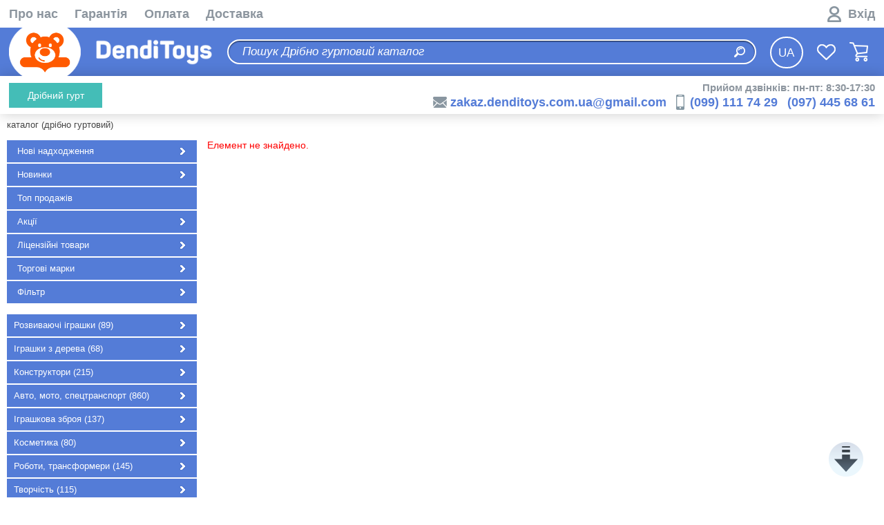

--- FILE ---
content_type: text/html; charset=UTF-8
request_url: https://denditoys.com.ua/catalog/detail/piramidka_art_kd825_25_240sht_2_v_setke_12_12_20sm/
body_size: 136109
content:


<script type="application/ld+json">
{
"@context": "http://schema.org",
"@type": "WebSite",
"url": "https://denditoys.com.ua",
"potentialAction": {
"@type": "SearchAction",
"target": "https://denditoys.com.uasearch/?q={search_term_string}",
"query-input": "required name=search_term_string"
}
}
</script>
<script type="application/ld+json">
{
  "@context": "https://schema.org",
  "@type": "Organization",
  "url": "https://denditoys.com.ua/",
  "logo": "https://denditoys.com.ua/local/templates/toys/images/logo.png"
}
</script>

		<script>var SCR_HREF = '';var JS_LANGUAGE_ID = 'ua';</script>

<!DOCTYPE html>
<html lang="ru">
<head>
    <meta charset="UTF-8">
	<meta name="viewport" content="width=device-width">
	
	<title>Каталог іграшок оптом | Оптовий продаж іграшок ✩ denditoys.com.ua</title>
	
	<meta http-equiv="Content-Type" content="text/html; charset=UTF-8" />
<meta name="robots" content="index, follow" />
<meta name="keywords" content="denditoys.com.ua" />
<meta name="description" content="Іграшки оптом в Україні. Іграшки оптом та дрібним оптом. ✩ denditoys.com.ua" />
<link href="/bitrix/js/main/core/css/core.min.css?16057380972854" type="text/css" rel="stylesheet" />



<link href="/bitrix/css/main/bootstrap.min.css?1605821257121326" type="text/css"  rel="stylesheet" />
<link href="/bitrix/css/main/font-awesome.min.css?160573809823748" type="text/css"  rel="stylesheet" />
<link href="/bitrix/js/ui/fonts/opensans/ui.font.opensans.min.css?16058214131861" type="text/css"  rel="stylesheet" />
<link href="/bitrix/js/main/popup/dist/main.popup.bundle.min.css?160582265223459" type="text/css"  rel="stylesheet" />
<link href="/bitrix/js/socialservices/css/ss.min.css?16058227114686" type="text/css"  rel="stylesheet" />
<link href="/bitrix/cache/css/s1/toys/page_ba809f43121a464be4079aced226c00a/page_ba809f43121a464be4079aced226c00a_v1.css?17387823041941" type="text/css"  rel="stylesheet" />
<link href="/bitrix/cache/css/s1/toys/template_485da744693b9241a53966b812eae9fd/template_485da744693b9241a53966b812eae9fd_v1.css?17387823014663" type="text/css"  data-template-style="true" rel="stylesheet" />
<script type="text/javascript">if(!window.BX)window.BX={};if(!window.BX.message)window.BX.message=function(mess){if(typeof mess==='object'){for(let i in mess) {BX.message[i]=mess[i];} return true;}};</script>
<script type="text/javascript">(window.BX||top.BX).message({'JS_CORE_LOADING':'Завантаження...','JS_CORE_NO_DATA':'— Немає даних —','JS_CORE_WINDOW_CLOSE':'Закрити','JS_CORE_WINDOW_EXPAND':'Розгорнути','JS_CORE_WINDOW_NARROW':'Згорнути у вікно','JS_CORE_WINDOW_SAVE':'Зберегти','JS_CORE_WINDOW_CANCEL':'Скасувати','JS_CORE_WINDOW_CONTINUE':'Продовжити','JS_CORE_H':'г','JS_CORE_M':'хв','JS_CORE_S':'с','JSADM_AI_HIDE_EXTRA':'Приховати зайві','JSADM_AI_ALL_NOTIF':'Показати всі','JSADM_AUTH_REQ':'Потрібна авторизація!','JS_CORE_WINDOW_AUTH':'Увійти','JS_CORE_IMAGE_FULL':'Повний розмір'});</script>

<script type="text/javascript" src="/bitrix/js/main/core/core.min.js?1605822672252095"></script>

<script>BX.setJSList(['/bitrix/js/main/core/core_ajax.js','/bitrix/js/main/core/core_promise.js','/bitrix/js/main/polyfill/promise/js/promise.js','/bitrix/js/main/loadext/loadext.js','/bitrix/js/main/loadext/extension.js','/bitrix/js/main/polyfill/promise/js/promise.js','/bitrix/js/main/polyfill/find/js/find.js','/bitrix/js/main/polyfill/includes/js/includes.js','/bitrix/js/main/polyfill/matches/js/matches.js','/bitrix/js/ui/polyfill/closest/js/closest.js','/bitrix/js/main/polyfill/fill/main.polyfill.fill.js','/bitrix/js/main/polyfill/find/js/find.js','/bitrix/js/main/polyfill/matches/js/matches.js','/bitrix/js/main/polyfill/core/dist/polyfill.bundle.js','/bitrix/js/main/core/core.js','/bitrix/js/main/polyfill/intersectionobserver/js/intersectionobserver.js','/bitrix/js/main/lazyload/dist/lazyload.bundle.js','/bitrix/js/main/polyfill/core/dist/polyfill.bundle.js','/bitrix/js/main/parambag/dist/parambag.bundle.js']);
BX.setCSSList(['/bitrix/js/main/core/css/core.css','/bitrix/js/main/lazyload/dist/lazyload.bundle.css','/bitrix/js/main/parambag/dist/parambag.bundle.css']);</script>
<script type="text/javascript">(window.BX||top.BX).message({'LANGUAGE_ID':'ua','FORMAT_DATE':'DD.MM.YYYY','FORMAT_DATETIME':'DD.MM.YYYY HH:MI:SS','COOKIE_PREFIX':'BITRIX_SM','SERVER_TZ_OFFSET':'10800','SITE_ID':'s1','SITE_DIR':'/','USER_ID':'','SERVER_TIME':'1761952582','USER_TZ_OFFSET':'-3600','USER_TZ_AUTO':'Y','bitrix_sessid':'b2f0983f21a745e735d64b91b698fc5b'});</script>


<script type="text/javascript"  src="/bitrix/cache/js/s1/toys/kernel_main/kernel_main_v1.js?1738784455158687"></script>
<script type="text/javascript"  src="/bitrix/cache/js/s1/toys/kernel_main_polyfill_customevent/kernel_main_polyfill_customevent_v1.js?17387823031051"></script>
<script type="text/javascript" src="/bitrix/js/ui/dexie/dist/dexie.bitrix.bundle.min.js?160582273760291"></script>
<script type="text/javascript" src="/bitrix/js/main/core/core_ls.min.js?16057380967365"></script>
<script type="text/javascript" src="/bitrix/js/main/core/core_frame_cache.min.js?160582267210532"></script>
<script type="text/javascript" src="/bitrix/js/main/popup/dist/main.popup.bundle.min.js?160582266458041"></script>
<script type="text/javascript" src="/bitrix/js/socialservices/ss.js?16057380971419"></script>
<script type="text/javascript">BX.setJSList(['/bitrix/js/main/core/core_fx.js','/bitrix/js/main/session.js','/bitrix/js/main/pageobject/pageobject.js','/bitrix/js/main/core/core_window.js','/bitrix/js/main/date/main.date.js','/bitrix/js/main/core/core_date.js','/bitrix/js/main/utils.js','/bitrix/js/main/polyfill/customevent/main.polyfill.customevent.js','/local/templates/toys/components/bitrix/catalog.smart.filter/main/script.js','/bitrix/components/bitrix/search.title/script.js']);</script>
<script type="text/javascript">BX.setCSSList(['/local/templates/toys/components/bitrix/menu/catalog/style.css','/bitrix/components/bitrix/system.show_message/templates/.default/style.css','/local/templates/toys/components/bitrix/search.title/main/style.css']);</script>
<script type="text/javascript">
					(function () {
						"use strict";

						var counter = function ()
						{
							var cookie = (function (name) {
								var parts = ("; " + document.cookie).split("; " + name + "=");
								if (parts.length == 2) {
									try {return JSON.parse(decodeURIComponent(parts.pop().split(";").shift()));}
									catch (e) {}
								}
							})("BITRIX_CONVERSION_CONTEXT_s1");

							if (cookie && cookie.EXPIRE >= BX.message("SERVER_TIME"))
								return;

							var request = new XMLHttpRequest();
							request.open("POST", "/bitrix/tools/conversion/ajax_counter.php", true);
							request.setRequestHeader("Content-type", "application/x-www-form-urlencoded");
							request.send(
								"SITE_ID="+encodeURIComponent("s1")+
								"&sessid="+encodeURIComponent(BX.bitrix_sessid())+
								"&HTTP_REFERER="+encodeURIComponent(document.referrer)
							);
						};

						if (window.frameRequestStart === true)
							BX.addCustomEvent("onFrameDataReceived", counter);
						else
							BX.ready(counter);
					})();
				</script>



<script type="text/javascript"  src="/bitrix/cache/js/s1/toys/template_d4409e8df6c8c955a7026162f1bc4f50/template_d4409e8df6c8c955a7026162f1bc4f50_v1.js?17387823046883"></script>
<script type="text/javascript"  src="/bitrix/cache/js/s1/toys/page_85563105866b0c699fe02bb393f3c410/page_85563105866b0c699fe02bb393f3c410_v1.js?173878230415129"></script>
<script type="text/javascript">var _ba = _ba || []; _ba.push(["aid", "0a6ad90dff338574e2732d9dce0f59a9"]); _ba.push(["host", "denditoys.com.ua"]); (function() {var ba = document.createElement("script"); ba.type = "text/javascript"; ba.async = true;ba.src = (document.location.protocol == "https:" ? "https://" : "http://") + "bitrix.info/ba.js";var s = document.getElementsByTagName("script")[0];s.parentNode.insertBefore(ba, s);})();</script>


	
	<meta http-equiv="Cache-Control" content="no-cache" />	

	<link rel="stylesheet" type="text/css" href="/local/templates/toys/css/start.css?v=1.">
	<link rel="stylesheet" type="text/css" href="/local/templates/toys/css/style_new.css?v=1.2">
	<link rel="stylesheet" type="text/css" href="/local/templates/toys/css/style.css?v=1.3">
	<link rel="stylesheet" type="text/css" href="/local/templates/toys/css/mob.css?v=1.">
	
    <link rel="stylesheet" type="text/css" href="/local/templates/toys/css/lightslider.css?v=1.">
	
	<script src="/local/templates/toys/js/jquery_min_1_9_1.js"></script>
    <script src="/local/templates/toys/js/lightslider.js"></script> 
    <script src="/local/templates/toys/js/maskedinput.js"></script> 
	<script src="/local/templates/toys/js/main.js?v=1.2"></script>
	<script src="/local/templates/toys/js/slider.js?v=1."></script>

<!-- Google Tag Manager -->
<script>(function(w,d,s,l,i){w[l]=w[l]||[];w[l].push({'gtm.start':
new Date().getTime(),event:'gtm.js'});var f=d.getElementsByTagName(s)[0],
j=d.createElement(s),dl=l!='dataLayer'?'&l='+l:'';j.async=true;j.src=
'https://www.googletagmanager.com/gtm.js?id='+i+dl;f.parentNode.insertBefore(j,f);
})(window,document,'script','dataLayer','GTM-M2G8WQLR');</script>
<!-- End Google Tag Manager -->
</head>

<body>
<!-- Google Tag Manager (noscript) -->
<noscript><!-- deleted by bitrix Antivirus --></noscript>
<!-- End Google Tag Manager (noscript) -->

		<a id="main_body-top" href="javascript:void(0)" onclick="scroll_to_top(600)"></a>
	<a id="main_body-bot" href="javascript:void(0)" onclick="scroll_to_bottom(600)"></a>
	<header>
		<div id="header_top" class="page">
			<div id="header_top_left">
				<a href="/about/">Про нас</a>
				<a href="/about/guaranty/">Гарантія</a>
				<a href="/about/pay/">Оплата</a>
				<a href="/about/delivery/">Доставка</a>
			</div>
			<div id="header_top_right">
					
					<a href="javascript:void(0)" onClick="showAuth();">Вхід</a>
					
			</div>
		</div>
		<div id="header_center">
			<button id="header_mob_menu" onClick="mobMenuShow()">
				
				<span class="c-hamburger c-hamburger--htx ">
					<span></span>
				</span>
			</button>
			<div id="header_center_cont" class="page">
				<a href="/" class="header_logo">
					<img class="logoPic" src="/local/templates/toys/images/logo.png" height="90px">
					<img class="logoText" src="/local/templates/toys/images/logo_text_.png" height="40px">
				</a>
				
				
				

<div id="title-search" class="bx-searchtitle">
	<form action="/search/index.php">
		<div class="bx-input-group">
			<input 
				id="title-search-input" 
				type="text" 
				name="q" 
				value="" autocomplete="off" 
				class="inp_searh-main" 
								
					placeholder="Пошук Дрібно гуртовий каталог"
								
			/>
			
			<button class="" type="submit" name="s"></button>
		</div>
	</form>
</div>


<script>
	BX.ready(function(){
		new JCTitleSearch({
			'AJAX_PAGE' : '/catalog/detail/piramidka_art_kd825_25_240sht_2_v_setke_12_12_20sm/?ELEMENT_CODE=piramidka_art_kd825_25_240sht_2_v_setke_12_12_20sm',
			'CONTAINER_ID': 'title-search',
			'INPUT_ID': 'title-search-input',
			'MIN_QUERY_LEN': 2
		});
	});
</script>

				<div id="header_lang">
					<div id="header_lang_cont">
																	<p>UA</p>
						<a class="header_lang_hid" href="/ru/catalog/detail/piramidka_art_kd825_25_240sht_2_v_setke_12_12_20sm/">RU</a>
													
													
					</div>	
				</div>				
				<div id="header_personal">
				
											<a id="header_favor" href="/personal/favor/">
							<span id="header_favor_kol" class="header_favor_kol"  style='display: none;'>
								0							</span>
						</a>
					
											<div id="basket_small" class="header_personal_cont">
							
						<a id="bb_small_basket" class="header_user-basket" href="/personal/basket/">
								
								
						</a>
							
						</div>
									</div>				
				
			</div>	
		</div>
		<div id="header_bottom">
			<div id="header_bottom_cont" class="page">
				<div class="catalog_vib">
											<a class="activ" href="/catalog/" >Дрібний гурт</a>
									</div>
				
				<div class="header_bottom">
					<p class="header_bottom_top">Прийом дзвінків: пн-пт:  8:30-17:30</p>
					<div class="header_bottom_bot">
						<a class="header_bottom_mail" href="mailto:zakaz.denditoys.com.ua@gmail.com">zakaz.denditoys.com.ua@gmail.com</a>
						<a class="header_bottom_phone_one" href="tel:+380991117429">(099) 111 74 29</a>
						<a class="header_bottom_phone_two" href="tel:+380974456861">(097) 445 68 61</a>
					</div>
				</div>	
			</div>	
		</div>
	</header>
	<div id="user_cabinet">
		<div id="user_cabinet_top">
			<button class="user_close" onClick="userClose()"></button>
			<div class="header_logo">
				<img class="logoPic" src="/local/templates/toys/images/logo.png" height="90px">
				<img class="logoText" src="/local/templates/toys/images/logo_text_.png" height="40px">
			</div>
			<p class="user_cabinet_text"></p>
			<p class="user_cabinet_text"></p>
			<div class="user_cabinet_line"></div>
		</div>
		<div id="user_cabinet_menu">
			<ul>
				<li><a href="/personal/favor/"  >Вибране</a></li>
				<li><a href="/personal/personal-data/"  >Особисті дані</a></li>
				<li><a href="/personal/orders/"  >Мої замовлення</a></li>
				<li><a href="/personal/basket/"  >Кошик</a></li>
				<li><a href="?logout=yes">Вихід</a></li>
			</ul>
		</div>
	</div>
<link rel='stylesheet' type='text/css' href='/local/templates/toys/css/fotorama.css'>
<script src='/local/templates/toys/js/fotorama.js'></script>

	<div class="main_cont main_cont-site">
		<div class="bx-breadcrumb">
			<div class="bx-breadcrumb-item" id="bx_breadcrumb_0" itemscope="" itemtype="http://data-vocabulary.org/Breadcrumb">
				
				<a href="/catalog/" title="каталог (дрібно гуртовий)" itemprop="url">
					<span itemprop="title">каталог (дрібно гуртовий)</span>
				</a>
			</div><div style="clear:both"></div></div>	
		<div id="main_left" class="main_left">
			<section class="left-sidebar">

		
							<a class="btn_main text_l" href="javascript:void(0)" onclick="newPol(this)">Нові надходження<span class="btn_m-off"></span></a>
			<div class="left_block-cont left_block-newpost" style="display:none">
					<ul>
														<li	>
						<a href="/catalog/?newpost=2025-10-30">
							2025-10-30 
							<span>(3)</span>
						</a>
					</li>
														<li	>
						<a href="/catalog/?newpost=2025-10-29">
							2025-10-29 
							<span>(50)</span>
						</a>
					</li>
														<li	>
						<a href="/catalog/?newpost=2025-10-28">
							2025-10-28 
							<span>(24)</span>
						</a>
					</li>
														<li	>
						<a href="/catalog/?newpost=2025-10-27">
							2025-10-27 
							<span>(16)</span>
						</a>
					</li>
														<li	>
						<a href="/catalog/?newpost=2025-10-24">
							2025-10-24 
							<span>(29)</span>
						</a>
					</li>
														<li	>
						<a href="/catalog/?newpost=2025-10-23">
							2025-10-23 
							<span>(24)</span>
						</a>
					</li>
														<li	>
						<a href="/catalog/?newpost=2025-10-22">
							2025-10-22 
							<span>(24)</span>
						</a>
					</li>
							</ul>
		</div>	
	
	
				<a class="btn_main text_l" href="javascript:void(0)" onclick="newPol(this)">Новинки<span class="btn_m-off"></span></a>
		<div class="left_block-cont left_block-newpost" style="display:none">
			<ul>
							<li	>
					<a href="/catalog/?created=2025-10-28">
						2025-10-28 
						<span>(1)</span>
					</a>
				</li>
							<li	>
					<a href="/catalog/?created=2025-10-24">
						2025-10-24 
						<span>(6)</span>
					</a>
				</li>
							<li	>
					<a href="/catalog/?created=2025-10-22">
						2025-10-22 
						<span>(24)</span>
					</a>
				</li>
							<li	>
					<a href="/catalog/?created=2025-10-21">
						2025-10-21 
						<span>(4)</span>
					</a>
				</li>
							<li	>
					<a href="/catalog/?created=2025-10-16">
						2025-10-16 
						<span>(3)</span>
					</a>
				</li>
							<li	>
					<a href="/catalog/?created=2025-10-10">
						2025-10-10 
						<span>(20)</span>
					</a>
				</li>
							<li	>
					<a href="/catalog/?created=2025-10-08">
						2025-10-08 
						<span>(10)</span>
					</a>
				</li>
					</ul>
	</div>	
	
			
					<a class="btn_main text_l" href="/catalog/?hit=yes">Топ продажів </a>
				
	
							<a class="btn_main text_l" href="javascript:void(0)" onclick="newPol(this)">Акції<span class="btn_m-off"></span></a>
			<div class="left_block-cont left_block-newpost" style="display:none">
					<ul>
									<li	>
						<a href="/catalog/?akcii=17.09 - 31.10 М`яка іграшка">
							17.09 - 31.10 М`яка іграшка 
							<span>(48)</span>
						</a>
					</li>
									<li	>
						<a href="/catalog/?akcii=17.09 - 31.10 Творчість та розвиток">
							17.09 - 31.10 Творчість та розвиток 
							<span>(41)</span>
						</a>
					</li>
									<li	>
						<a href="/catalog/?akcii=08.04 - 31.12 Повний розпродаж">
							08.04 - 31.12 Повний розпродаж 
							<span>(23)</span>
						</a>
					</li>
									<li	>
						<a href="/catalog/?akcii=17.09 - 31.01 Дерев'яні іграшки">
							17.09 - 31.01 Дерев'яні іграшки 
							<span>(32)</span>
						</a>
					</li>
									<li	>
						<a href="/catalog/?akcii=30.10 - 25.11 Конструктор IBLOCK">
							30.10 - 25.11 Конструктор IBLOCK 
							<span>(118)</span>
						</a>
					</li>
									<li	>
						<a href="/catalog/?akcii=30.10 - 18.11 Іграшка">
							30.10 - 18.11 Іграшка 
							<span>(154)</span>
						</a>
					</li>
									<li	>
						<a href="/catalog/?akcii=11.10 - 31.01 Ляльки">
							11.10 - 31.01 Ляльки 
							<span>(18)</span>
						</a>
					</li>
									<li	>
						<a href="/catalog/?akcii=18.10 - 18.11 Спорт">
							18.10 - 18.11 Спорт 
							<span>(56)</span>
						</a>
					</li>
							</ul>
		</div>	
	
							<a class="btn_main text_l" href="javascript:void(0)" onclick="newPol(this)">Ліцензійні товари<span class="btn_m-off"></span></a>
			<div class="left_block-cont left_block-newpost" style="display:none">
					<ul>
									<li	>
						<a href="/catalog/?licen=Be Fashion Academy">
							Be Fashion Academy 
							<span>(2)</span>
						</a>
					</li>
									<li	>
						<a href="/catalog/?licen=Beauty Star">
							Beauty Star 
							<span>(4)</span>
						</a>
					</li>
									<li	>
						<a href="/catalog/?licen=Cars">
							Cars 
							<span>(1)</span>
						</a>
					</li>
									<li	>
						<a href="/catalog/?licen=Disney Princess">
							Disney Princess 
							<span>(2)</span>
						</a>
					</li>
									<li	>
						<a href="/catalog/?licen=Fairies">
							Fairies 
							<span>(1)</span>
						</a>
					</li>
									<li	>
						<a href="/catalog/?licen=Kids Hits">
							Kids Hits 
							<span>(7)</span>
						</a>
					</li>
									<li	>
						<a href="/catalog/?licen=KrAZ">
							KrAZ 
							<span>(18)</span>
						</a>
					</li>
									<li	>
						<a href="/catalog/?licen=Mavka">
							Mavka 
							<span>(5)</span>
						</a>
					</li>
									<li	>
						<a href="/catalog/?licen=Mickey Mouse">
							Mickey Mouse 
							<span>(2)</span>
						</a>
					</li>
									<li	>
						<a href="/catalog/?licen=Minnie Mouse">
							Minnie Mouse 
							<span>(2)</span>
						</a>
					</li>
									<li	>
						<a href="/catalog/?licen=My Little Pony">
							My Little Pony 
							<span>(3)</span>
						</a>
					</li>
									<li	>
						<a href="/catalog/?licen=Paw Patrol">
							Paw Patrol 
							<span>(34)</span>
						</a>
					</li>
									<li	>
						<a href="/catalog/?licen=Sofia The First">
							Sofia The First 
							<span>(1)</span>
						</a>
					</li>
									<li	>
						<a href="/catalog/?licen=TMNT">
							TMNT 
							<span>(5)</span>
						</a>
					</li>
									<li	>
						<a href="/catalog/?licen=Transformers">
							Transformers 
							<span>(12)</span>
						</a>
					</li>
									<li	>
						<a href="/catalog/?licen=Winnie the Pooh">
							Winnie the Pooh 
							<span>(1)</span>
						</a>
					</li>
									<li	>
						<a href="/catalog/?licen=Країна Іграшок">
							Країна Іграшок 
							<span>(1)</span>
						</a>
					</li>
							</ul>
		</div>	
		
							<a class="btn_main text_l" href="javascript:void(0)" onclick="newPol(this)">Торгові марки<span class="btn_m-off"></span></a>
			<div class="left_block-cont left_block-newpost" style="display:none">
					<ul>
									<li	>
						<a href="/catalog/?tm=Batman">
							Batman 
							<span>(8)</span>
						</a>
					</li>
									<li	>
						<a href="/catalog/?tm=Beauty Star">
							Beauty Star 
							<span>(11)</span>
						</a>
					</li>
									<li	>
						<a href="/catalog/?tm=Blokees">
							Blokees 
							<span>(12)</span>
						</a>
					</li>
									<li	>
						<a href="/catalog/?tm=Colorplast">
							Colorplast 
							<span>(1)</span>
						</a>
					</li>
									<li	>
						<a href="/catalog/?tm=DC">
							DC 
							<span>(2)</span>
						</a>
					</li>
									<li	>
						<a href="/catalog/?tm=Danko">
							Danko 
							<span>(3)</span>
						</a>
					</li>
									<li	>
						<a href="/catalog/?tm=Extreme Motion">
							Extreme Motion 
							<span>(44)</span>
						</a>
					</li>
									<li	>
						<a href="/catalog/?tm=IBLOCK">
							IBLOCK 
							<span>(140)</span>
						</a>
					</li>
									<li	>
						<a href="/catalog/?tm=Intex">
							Intex 
							<span>(10)</span>
						</a>
					</li>
									<li	>
						<a href="/catalog/?tm=Kids Hits">
							Kids Hits 
							<span>(110)</span>
						</a>
					</li>
									<li	>
						<a href="/catalog/?tm=Monster Jam">
							Monster Jam 
							<span>(10)</span>
						</a>
					</li>
									<li	>
						<a href="/catalog/?tm=POWERMOTOPS">
							POWERMOTOPS 
							<span>(10)</span>
						</a>
					</li>
									<li	>
						<a href="/catalog/?tm=Plush and Co">
							Plush and Co 
							<span>(26)</span>
						</a>
					</li>
									<li	>
						<a href="/catalog/?tm=Superman">
							Superman 
							<span>(4)</span>
						</a>
					</li>
									<li	>
						<a href="/catalog/?tm=YabbaDabba">
							YabbaDabba 
							<span>(55)</span>
						</a>
					</li>
									<li	>
						<a href="/catalog/?tm=ZURU">
							ZURU 
							<span>(16)</span>
						</a>
					</li>
									<li	>
						<a href="/catalog/?tm=АВТОПРОМ">
							АВТОПРОМ 
							<span>(382)</span>
						</a>
					</li>
									<li	>
						<a href="/catalog/?tm=Грайся та навчайся">
							Грайся та навчайся 
							<span>(46)</span>
						</a>
					</li>
									<li	>
						<a href="/catalog/?tm=Кращий друг">
							Кращий друг 
							<span>(10)</span>
						</a>
					</li>
									<li	>
						<a href="/catalog/?tm=Країна Іграшок">
							Країна Іграшок 
							<span>(46)</span>
						</a>
					</li>
									<li	>
						<a href="/catalog/?tm=Максимус">
							Максимус 
							<span>(4)</span>
						</a>
					</li>
									<li	>
						<a href="/catalog/?tm=Сонячний зайчик">
							Сонячний зайчик 
							<span>(10)</span>
						</a>
					</li>
									<li	>
						<a href="/catalog/?tm=Тісто для ліплення">
							Тісто для ліплення 
							<span>(13)</span>
						</a>
					</li>
							</ul>
		</div>	
	
	
										<a class="btn_main text_l" href="javascript:void(0)" onclick="catalogFiltr(this)">Фільтр<span class="btn_m-off"></span></a>
				<div id="filtr_blok-main" style="display:none;">
				
				<div class="bx-filter  ">
	<div class="bx-filter-section container-fluid">
		
		<form name="_form" action="/catalog/detail/piramidka_art_kd825_25_240sht_2_v_setke_12_12_20sm/" method="get" class="smartfilter">
						<div class="row">
										<div class="col-lg-12 bx-filter-parameters-box">
							<span class="bx-filter-container-modef"></span>
							<div class="bx-filter-parameters-box-title" onclick="smartFilter.hideFilterProps(this)">
								<span class="filtr_name bx-filter-parameters-box-hint">
								Ціна								<i data-role="prop_angle" class="fa fa-angle-down"></i>
								</span>
							</div>
							<div style="clear: both"></div>
							<div class="bx-filter-block" data-role="bx_filter_block" style="">
								<div class="row bx-filter-parameters-box-container catalog_filtr-price_block">
									<div class="col-xs-6 bx-filter-parameters-box-container-block bx-left">
										<i class="bx-ft-sub">від</i>
										<div class="bx-filter-input-container">
											<input
												class="min-price input_text"
												type="text"
												name="arrFilter_P4_MIN"
												id="arrFilter_P4_MIN"
												value=""
												size="5"
												onkeyup="smartFilter.keyup(this)"
											/>грн
										</div>
									</div>
									<div class="col-xs-6 bx-filter-parameters-box-container-block bx-right">
										<i class="bx-ft-sub">до</i>
										<div class="bx-filter-input-container">
											<input
												class="max-price input_text"
												type="text"
												name="arrFilter_P4_MAX"
												id="arrFilter_P4_MAX"
												value=""
												size="5"
												onkeyup="smartFilter.keyup(this)"
											/>грн
										</div>
									</div>
									<div class="clear"></div>	
								</div>
							</div>
						</div>
												<script type="text/javascript">
							BX.ready(function(){
								window['trackBara87ff679a2f3e71d9181a67b7542122c'] = new BX.Iblock.SmartFilter({'leftSlider':'left_slider_a87ff679a2f3e71d9181a67b7542122c','rightSlider':'right_slider_a87ff679a2f3e71d9181a67b7542122c','tracker':'drag_tracker_a87ff679a2f3e71d9181a67b7542122c','trackerWrap':'drag_track_a87ff679a2f3e71d9181a67b7542122c','minInputId':'arrFilter_P4_MIN','maxInputId':'arrFilter_P4_MAX','minPrice':'3.416','maxPrice':'6373.402','curMinPrice':'','curMaxPrice':'','fltMinPrice':'3.416','fltMaxPrice':'6373.402','precision':'','colorUnavailableActive':'colorUnavailableActive_a87ff679a2f3e71d9181a67b7542122c','colorAvailableActive':'colorAvailableActive_a87ff679a2f3e71d9181a67b7542122c','colorAvailableInactive':'colorAvailableInactive_a87ff679a2f3e71d9181a67b7542122c'});
							});
						</script>
								</div><!--//row-->
			<div class="row">
				<div class="col-xs-12 bx-filter-button-box">
					<div class="_bx-filter-block">
						<div class="bx-filter-parameters-box-container catalog_filtr-btn_block">
							<input
								class="btn btn-themes btn_main-yb"
								type="submit"
								id="set_filter"
								name="set_filter"
								value="Показати"
							/>
							<input
								class="btn btn_main"
								type="submit"
								id="del_filter"
								name="del_filter"
								value="Скинути"
							/>
							<div class="clear"></div>
						</div>
					</div>
				</div>
			</div>
			<div class="clb"></div>
		</form>
	</div>
</div>
<script type="text/javascript">
	var smartFilter = new JCSmartFilter('/catalog/detail/piramidka_art_kd825_25_240sht_2_v_setke_12_12_20sm/', 'VERTICAL', []);
</script>

<script type="text/javascript">
smartFilter.hideFilterProps()
</script>	</div>	
			
	<br>
	
	<div class="menu-sitemap-tree" itemscope="" itemtype="http://www.schema.org/SiteNavigationElement">
		<ul>
													 						<li  class="menu-close">
								<a 
									class="
																				
											btn_main
																				
									 text_l	
									"
									itemprop="url"
									href="/catalog/02_rozvivayuchi_igrashki/" 
									 
								>
									розвиваючі іграшки (89)																				
											<span class="btn_m-off" itemprop="name">
																											</a>
							<ul>

																						  
													<li>
									<a 
										class="
																						
												btn_main-w
																						
										 text_l	
										"
										itemprop="url"
										href="/catalog/02_01_navchalni_knigi_plakati_plansheti/" 
										style=""
																			>
										<span itemprop="name">навчальні книги, плакати, планшети (25)</span>
									</a>
							</li>
																										 						<li  class="menu-close">
								<a 
									class="
																				
											btn_main-w
																				
									 text_l	
									"
									itemprop="url"
									href="/catalog/02_02_muzichni_navchalni_igrashki/" 
									 
								>
									музичні, навчальні іграшки (47)										
											
											<span class="btn_w-off" itemprop="name">
																											</a>
							<ul>

																						  
													<li>
									<a 
										class="
																						
												btn_main-w
																						
										 text_l	
										"
										itemprop="url"
										href="/catalog/02_02_01_kilimki_muzichni_tantsyuvalni/" 
										style="padding-left:30px;"
																			>
										<span itemprop="name">килимки музичні, танцювальні (7)</span>
									</a>
							</li>
																										  
													<li>
									<a 
										class="
																						
												btn_main-w
																						
										 text_l	
										"
										itemprop="url"
										href="/catalog/02_02_02_muzichniy_transport_i_ruli/" 
										style="padding-left:30px;"
																			>
										<span itemprop="name">музичний транспорт і рулі (16)</span>
									</a>
							</li>
																										  
													<li>
									<a 
										class="
																						
												btn_main-w
																						
										 text_l	
										"
										itemprop="url"
										href="/catalog/02_02_03_mobilni_telefoni/" 
										style="padding-left:30px;"
																			>
										<span itemprop="name">мобільні телефони (17)</span>
									</a>
							</li>
																										  
													<li>
									<a 
										class="
																						
												btn_main-w
																						
										 text_l	
										"
										itemprop="url"
										href="/catalog/02_02_04_navchalni_muzichni/" 
										style="padding-left:30px;"
																			>
										<span itemprop="name">навчальні музичні (7)</span>
									</a>
							</li>
																											</ul></li>										  
													<li>
									<a 
										class="
																						
												btn_main-w
																						
										 text_l	
										"
										itemprop="url"
										href="/catalog/02_03_pazli_eva_kilimki/" 
										style=""
																			>
										<span itemprop="name">пазли еva, килимки (17)</span>
									</a>
							</li>
																											</ul></li>										 						<li  class="menu-close">
								<a 
									class="
																				
											btn_main
																				
									 text_l	
									"
									itemprop="url"
									href="/catalog/03_igrashki_z_dereva/" 
									 
								>
									іграшки з дерева (68)																				
											<span class="btn_m-off" itemprop="name">
																											</a>
							<ul>

																						  
													<li>
									<a 
										class="
																						
												btn_main-w
																						
										 text_l	
										"
										itemprop="url"
										href="/catalog/03_01_kids_hits/" 
										style=""
																			>
										<span itemprop="name">kids hits (36)</span>
									</a>
							</li>
																										  
													<li>
									<a 
										class="
																						
												btn_main-w
																						
										 text_l	
										"
										itemprop="url"
										href="/catalog/03_02_igrashki_z_dereva/" 
										style=""
																			>
										<span itemprop="name">іграшки з дерева (32)</span>
									</a>
							</li>
																											</ul></li>										 						<li  class="menu-close">
								<a 
									class="
																				
											btn_main
																				
									 text_l	
									"
									itemprop="url"
									href="/catalog/04_konstruktori/" 
									 
								>
									конструктори (215)																				
											<span class="btn_m-off" itemprop="name">
																											</a>
							<ul>

																						 						<li  class="menu-close">
								<a 
									class="
																				
											btn_main-w
																				
									 text_l	
									"
									itemprop="url"
									href="/catalog/04_01_konstruktori_iblock/" 
									 
								>
									конструктори iblock (73)										
											
											<span class="btn_w-off" itemprop="name">
																											</a>
							<ul>

																						  
													<li>
									<a 
										class="
																						
												btn_main-w
																						
										 text_l	
										"
										itemprop="url"
										href="/catalog/04_01_01_konstruktori_iblock_blochni/" 
										style="padding-left:30px;"
																			>
										<span itemprop="name">конструктори iblock блочні (54)</span>
									</a>
							</li>
																										  
													<li>
									<a 
										class="
																						
												btn_main-w
																						
										 text_l	
										"
										itemprop="url"
										href="/catalog/04_01_02_konstruktori_iblock_magnitni/" 
										style="padding-left:30px;"
																			>
										<span itemprop="name">конструктори iblock магнітні (4)</span>
									</a>
							</li>
																										  
													<li>
									<a 
										class="
																						
												btn_main-w
																						
										 text_l	
										"
										itemprop="url"
										href="/catalog/04_01_03_konstruktori_iblock_nestandartni_detali/" 
										style="padding-left:30px;"
																			>
										<span itemprop="name">конструктори iblock нестандартні деталі (15)</span>
									</a>
							</li>
																											</ul></li>										  
													<li>
									<a 
										class="
																						
												btn_main-w
																						
										 text_l	
										"
										itemprop="url"
										href="/catalog/04_02_konstruktora_kids_hits_iblock_junior/" 
										style=""
																			>
										<span itemprop="name">конструктора kids hits iblock junior (61)</span>
									</a>
							</li>
																										  
													<li>
									<a 
										class="
																						
												btn_main-w
																						
										 text_l	
										"
										itemprop="url"
										href="/catalog/04_07_konstruktori_z_instrumentami/" 
										style=""
																			>
										<span itemprop="name">конструктори з інструментами (8)</span>
									</a>
							</li>
																										  
													<li>
									<a 
										class="
																						
												btn_main-w
																						
										 text_l	
										"
										itemprop="url"
										href="/catalog/04_08_konstruktori_magnitni_ta_metalevi/" 
										style=""
																			>
										<span itemprop="name">конструктори магнітні та металеві (11)</span>
									</a>
							</li>
																										  
													<li>
									<a 
										class="
																						
												btn_main-w
																						
										 text_l	
										"
										itemprop="url"
										href="/catalog/04_09_konstruktori_inshi/" 
										style=""
																			>
										<span itemprop="name">конструктори інші (62)</span>
									</a>
							</li>
																											</ul></li>										 						<li  class="menu-close">
								<a 
									class="
																				
											btn_main
																				
									 text_l	
									"
									itemprop="url"
									href="/catalog/05_avto_moto_spetstransport/" 
									 
								>
									авто, мото, спецтранспорт (860)																				
											<span class="btn_m-off" itemprop="name">
																											</a>
							<ul>

																						 						<li  class="menu-close">
								<a 
									class="
																				
											btn_main-w
																				
									 text_l	
									"
									itemprop="url"
									href="/catalog/05_01_inertsiya/" 
									 
								>
									інерція (123)										
											
											<span class="btn_w-off" itemprop="name">
																											</a>
							<ul>

																						  
													<li>
									<a 
										class="
																						
												btn_main-w
																						
										 text_l	
										"
										itemprop="url"
										href="/catalog/05_01_07_treylera/" 
										style="padding-left:30px;"
																			>
										<span itemprop="name">трейлера (11)</span>
									</a>
							</li>
																										  
													<li>
									<a 
										class="
																						
												btn_main-w
																						
										 text_l	
										"
										itemprop="url"
										href="/catalog/05_01_01_mashini_perevertni/" 
										style="padding-left:30px;"
																			>
										<span itemprop="name">машини, перевертні (32)</span>
									</a>
							</li>
																										  
													<li>
									<a 
										class="
																						
												btn_main-w
																						
										 text_l	
										"
										itemprop="url"
										href="/catalog/05_01_02_povitryaniy_transport_/" 
										style="padding-left:30px;"
																			>
										<span itemprop="name">повітряний транспорт (7)</span>
									</a>
							</li>
																										  
													<li>
									<a 
										class="
																						
												btn_main-w
																						
										 text_l	
										"
										itemprop="url"
										href="/catalog/05_01_03_viyskoviy_transport/" 
										style="padding-left:30px;"
																			>
										<span itemprop="name">військовий транспорт (23)</span>
									</a>
							</li>
																										  
													<li>
									<a 
										class="
																						
												btn_main-w
																						
										 text_l	
										"
										itemprop="url"
										href="/catalog/05_01_04_budivelniy_transport/" 
										style="padding-left:30px;"
																			>
										<span itemprop="name">будівельний транспорт (12)</span>
									</a>
							</li>
																										  
													<li>
									<a 
										class="
																						
												btn_main-w
																						
										 text_l	
										"
										itemprop="url"
										href="/catalog/05_01_05_silskogospodarskiy_transport/" 
										style="padding-left:30px;"
																			>
										<span itemprop="name">сільськогосподарський транспорт (12)</span>
									</a>
							</li>
																										  
													<li>
									<a 
										class="
																						
												btn_main-w
																						
										 text_l	
										"
										itemprop="url"
										href="/catalog/05_01_06_miski_sluzhbi/" 
										style="padding-left:30px;"
																			>
										<span itemprop="name">міські служби (10)</span>
									</a>
							</li>
																										  
													<li>
									<a 
										class="
																						
												btn_main-w
																						
										 text_l	
										"
										itemprop="url"
										href="/catalog/05_01_08_nabori/" 
										style="padding-left:30px;"
																			>
										<span itemprop="name">набори (16)</span>
									</a>
							</li>
																											</ul></li>										 						<li  class="menu-close">
								<a 
									class="
																				
											btn_main-w
																				
									 text_l	
									"
									itemprop="url"
									href="/catalog/05_02_batareyka/" 
									 
								>
									батарейка (60)										
											
											<span class="btn_w-off" itemprop="name">
																											</a>
							<ul>

																						  
													<li>
									<a 
										class="
																						
												btn_main-w
																						
										 text_l	
										"
										itemprop="url"
										href="/catalog/05_02_08_silskogospodarskiy_transport/" 
										style="padding-left:30px;"
																			>
										<span itemprop="name">сільськогосподарський транспорт (2)</span>
									</a>
							</li>
																										  
													<li>
									<a 
										class="
																						
												btn_main-w
																						
										 text_l	
										"
										itemprop="url"
										href="/catalog/05_02_01_mashini_avtoprom/" 
										style="padding-left:30px;"
																			>
										<span itemprop="name">машини автопром (18)</span>
									</a>
							</li>
																										  
													<li>
									<a 
										class="
																						
												btn_main-w
																						
										 text_l	
										"
										itemprop="url"
										href="/catalog/05_02_03_mashini_perevertni/" 
										style="padding-left:30px;"
																			>
										<span itemprop="name">машини, перевертні (26)</span>
									</a>
							</li>
																										  
													<li>
									<a 
										class="
																						
												btn_main-w
																						
										 text_l	
										"
										itemprop="url"
										href="/catalog/05_02_06_viyskoviy_transport/" 
										style="padding-left:30px;"
																			>
										<span itemprop="name">військовий транспорт (4)</span>
									</a>
							</li>
																										  
													<li>
									<a 
										class="
																						
												btn_main-w
																						
										 text_l	
										"
										itemprop="url"
										href="/catalog/05_02_07_budivelniy_transport/" 
										style="padding-left:30px;"
																			>
										<span itemprop="name">будівельний транспорт (2)</span>
									</a>
							</li>
																										  
													<li>
									<a 
										class="
																						
												btn_main-w
																						
										 text_l	
										"
										itemprop="url"
										href="/catalog/05_02_09_miski_sluzhbi/" 
										style="padding-left:30px;"
																			>
										<span itemprop="name">міські служби (5)</span>
									</a>
							</li>
																										  
													<li>
									<a 
										class="
																						
												btn_main-w
																						
										 text_l	
										"
										itemprop="url"
										href="/catalog/05_02_10_treylera/" 
										style="padding-left:30px;"
																			>
										<span itemprop="name">трейлера (3)</span>
									</a>
							</li>
																											</ul></li>										 						<li  class="menu-close">
								<a 
									class="
																				
											btn_main-w
																				
									 text_l	
									"
									itemprop="url"
									href="/catalog/05_03_radioupravlinnya/" 
									 
								>
									радіоуправління (179)										
											
											<span class="btn_w-off" itemprop="name">
																											</a>
							<ul>

																						  
													<li>
									<a 
										class="
																						
												btn_main-w
																						
										 text_l	
										"
										itemprop="url"
										href="/catalog/05_03_01_mashini_avtoprom/" 
										style="padding-left:30px;"
																			>
										<span itemprop="name">машини автопром (10)</span>
									</a>
							</li>
																										  
													<li>
									<a 
										class="
																						
												btn_main-w
																						
										 text_l	
										"
										itemprop="url"
										href="/catalog/05_03_09_silskogospodarskiy_transport/" 
										style="padding-left:30px;"
																			>
										<span itemprop="name">сільськогосподарський транспорт (1)</span>
									</a>
							</li>
																										  
													<li>
									<a 
										class="
																						
												btn_main-w
																						
										 text_l	
										"
										itemprop="url"
										href="/catalog/05_03_02_mashini_mz/" 
										style="padding-left:30px;"
																			>
										<span itemprop="name">машини mz (10)</span>
									</a>
							</li>
																										  
													<li>
									<a 
										class="
																						
												btn_main-w
																						
										 text_l	
										"
										itemprop="url"
										href="/catalog/05_03_04_mashini_perevertni/" 
										style="padding-left:30px;"
																			>
										<span itemprop="name">машини, перевертні (118)</span>
									</a>
							</li>
																										  
													<li>
									<a 
										class="
																						
												btn_main-w
																						
										 text_l	
										"
										itemprop="url"
										href="/catalog/05_03_06_povitryaniy_transport/" 
										style="padding-left:30px;"
																			>
										<span itemprop="name">повітряний транспорт (17)</span>
									</a>
							</li>
																										  
													<li>
									<a 
										class="
																						
												btn_main-w
																						
										 text_l	
										"
										itemprop="url"
										href="/catalog/05_03_07_viyskoviy_transport/" 
										style="padding-left:30px;"
																			>
										<span itemprop="name">військовий транспорт (15)</span>
									</a>
							</li>
																										  
													<li>
									<a 
										class="
																						
												btn_main-w
																						
										 text_l	
										"
										itemprop="url"
										href="/catalog/05_03_08_budivelniy_transport/" 
										style="padding-left:30px;"
																			>
										<span itemprop="name">будівельний транспорт (7)</span>
									</a>
							</li>
																										  
													<li>
									<a 
										class="
																						
												btn_main-w
																						
										 text_l	
										"
										itemprop="url"
										href="/catalog/05_03_11_treylera/" 
										style="padding-left:30px;"
																			>
										<span itemprop="name">трейлера (1)</span>
									</a>
							</li>
																											</ul></li>										 						<li  class="menu-close">
								<a 
									class="
																				
											btn_main-w
																				
									 text_l	
									"
									itemprop="url"
									href="/catalog/05_04_metalevi_modeli/" 
									 
								>
									металеві моделі (401)										
											
											<span class="btn_w-off" itemprop="name">
																											</a>
							<ul>

																						  
													<li>
									<a 
										class="
																						
												btn_main-w
																						
										 text_l	
										"
										itemprop="url"
										href="/catalog/05_04_01_masshtabni_modeli/" 
										style="padding-left:30px;"
																			>
										<span itemprop="name">масштабні моделі (20)</span>
									</a>
							</li>
																										  
													<li>
									<a 
										class="
																						
												btn_main-w
																						
										 text_l	
										"
										itemprop="url"
										href="/catalog/05_04_02_masshtabni_modeli_avtoprom/" 
										style="padding-left:30px;"
																			>
										<span itemprop="name">масштабні моделі автопром (350)</span>
									</a>
							</li>
																										  
													<li>
									<a 
										class="
																						
												btn_main-w
																						
										 text_l	
										"
										itemprop="url"
										href="/catalog/05_04_04_nabori_mashin/" 
										style="padding-left:30px;"
																			>
										<span itemprop="name">набори машин (28)</span>
									</a>
							</li>
																										  
													<li>
									<a 
										class="
																						
												btn_main-w
																						
										 text_l	
										"
										itemprop="url"
										href="/catalog/05_04_05_nabori_mashin_avtoprom/" 
										style="padding-left:30px;"
																			>
										<span itemprop="name">набори машин автопром (3)</span>
									</a>
							</li>
																											</ul></li>										  
													<li>
									<a 
										class="
																						
												btn_main-w
																						
										 text_l	
										"
										itemprop="url"
										href="/catalog/05_05_igrovi_nabori_nabori_transportu/" 
										style=""
																			>
										<span itemprop="name">ігрові набори (набори транспорту) </span>
									</a>
							</li>
																										  
													<li>
									<a 
										class="
																						
												btn_main-w
																						
										 text_l	
										"
										itemprop="url"
										href="/catalog/05_06_parkingi_ta_garazhi/" 
										style=""
																			>
										<span itemprop="name">паркінги та гаражі (33)</span>
									</a>
							</li>
																										  
													<li>
									<a 
										class="
																						
												btn_main-w
																						
										 text_l	
										"
										itemprop="url"
										href="/catalog/05_08_treki/" 
										style=""
																			>
										<span itemprop="name">треки (36)</span>
									</a>
							</li>
																										  
													<li>
									<a 
										class="
																						
												btn_main-w
																						
										 text_l	
										"
										itemprop="url"
										href="/catalog/05_07_poizdi_ta_zaliznitsi/" 
										style=""
																			>
										<span itemprop="name">поїзди та залізниці (17)</span>
									</a>
							</li>
																											</ul></li>										 						<li  class="menu-close">
								<a 
									class="
																				
											btn_main
																				
									 text_l	
									"
									itemprop="url"
									href="/catalog/07_igrashkova_zbroya/" 
									 
								>
									іграшкова зброя (137)																				
											<span class="btn_m-off" itemprop="name">
																											</a>
							<ul>

																						  
													<li>
									<a 
										class="
																						
												btn_main-w
																						
										 text_l	
										"
										itemprop="url"
										href="/catalog/07_01_triskachka/" 
										style=""
																			>
										<span itemprop="name">тріскачка (23)</span>
									</a>
							</li>
																										  
													<li>
									<a 
										class="
																						
												btn_main-w
																						
										 text_l	
										"
										itemprop="url"
										href="/catalog/07_02_zbroya_muzichna/" 
										style=""
																			>
										<span itemprop="name">зброя музична (21)</span>
									</a>
							</li>
																										  
													<li>
									<a 
										class="
																						
												btn_main-w
																						
										 text_l	
										"
										itemprop="url"
										href="/catalog/07_03_zbroya_z_m_yakimi_kulyami/" 
										style=""
																			>
										<span itemprop="name">зброя з м'якими кулями (33)</span>
									</a>
							</li>
																										  
													<li>
									<a 
										class="
																						
												btn_main-w
																						
										 text_l	
										"
										itemprop="url"
										href="/catalog/07_04_zbroya_z_prisoskami/" 
										style=""
																			>
										<span itemprop="name">зброя з присосками (3)</span>
									</a>
							</li>
																										  
													<li>
									<a 
										class="
																						
												btn_main-w
																						
										 text_l	
										"
										itemprop="url"
										href="/catalog/07_05_zbroya_pid_pistoni/" 
										style=""
																			>
										<span itemprop="name">зброя під пістони (2)</span>
									</a>
							</li>
																										  
													<li>
									<a 
										class="
																						
												btn_main-w
																						
										 text_l	
										"
										itemprop="url"
										href="/catalog/07_06_zbroya_z_gelevimi_kulyami/" 
										style=""
																			>
										<span itemprop="name">зброя з гелевими кулями (13)</span>
									</a>
							</li>
																										  
													<li>
									<a 
										class="
																						
												btn_main-w
																						
										 text_l	
										"
										itemprop="url"
										href="/catalog/07_07_pompova_zbroya/" 
										style=""
																			>
										<span itemprop="name">помпова зброя (15)</span>
									</a>
							</li>
																										 						<li  class="menu-close">
								<a 
									class="
																				
											btn_main-w
																				
									 text_l	
									"
									itemprop="url"
									href="/catalog/07_09_zbroya_pnevmatichna/" 
									 
								>
									зброя пневматична (15)										
											
											<span class="btn_w-off" itemprop="name">
																											</a>
							<ul>

																						  
													<li>
									<a 
										class="
																						
												btn_main-w
																						
										 text_l	
										"
										itemprop="url"
										href="/catalog/07_09_01_na_batareykakh/" 
										style="padding-left:30px;"
																			>
										<span itemprop="name">на батарейках (4)</span>
									</a>
							</li>
																										  
													<li>
									<a 
										class="
																						
												btn_main-w
																						
										 text_l	
										"
										itemprop="url"
										href="/catalog/07_09_03_inshe/" 
										style="padding-left:30px;"
																			>
										<span itemprop="name">інше (11)</span>
									</a>
							</li>
																											</ul></li>										  
													<li>
									<a 
										class="
																						
												btn_main-w
																						
										 text_l	
										"
										itemprop="url"
										href="/catalog/07_10_boepripasi/" 
										style=""
																			>
										<span itemprop="name">боєприпаси (12)</span>
									</a>
							</li>
																											</ul></li>										 						<li  class="menu-close">
								<a 
									class="
																				
											btn_main
																				
									 text_l	
									"
									itemprop="url"
									href="/catalog/09_kosmetika/" 
									 
								>
									косметика (80)																				
											<span class="btn_m-off" itemprop="name">
																											</a>
							<ul>

																						 						<li  class="menu-close">
								<a 
									class="
																				
											btn_main-w
																				
									 text_l	
									"
									itemprop="url"
									href="/catalog/09_01_kosmetika_dekorativnaya/" 
									 
								>
									косметика декоративна (54)										
											
											<span class="btn_w-off" itemprop="name">
																											</a>
							<ul>

																						  
													<li>
									<a 
										class="
																						
												btn_main-w
																						
										 text_l	
										"
										itemprop="url"
										href="/catalog/09_01_04_nabori_dlya_makiyazhu/" 
										style="padding-left:30px;"
																			>
										<span itemprop="name">набори для макіяжу (20)</span>
									</a>
							</li>
																										  
													<li>
									<a 
										class="
																						
												btn_main-w
																						
										 text_l	
										"
										itemprop="url"
										href="/catalog/09_01_01_akvagrimm_ta_nabori_bodiart/" 
										style="padding-left:30px;"
																			>
										<span itemprop="name">аквагримм та набори бодіарт (1)</span>
									</a>
							</li>
																										  
													<li>
									<a 
										class="
																						
												btn_main-w
																						
										 text_l	
										"
										itemprop="url"
										href="/catalog/09_01_02_kreyda_dlya_volossya/" 
										style="padding-left:30px;"
																			>
										<span itemprop="name">крейда для волосся (4)</span>
									</a>
							</li>
																										  
													<li>
									<a 
										class="
																						
												btn_main-w
																						
										 text_l	
										"
										itemprop="url"
										href="/catalog/09_01_03_dekorativna_kosmetika/" 
										style="padding-left:30px;"
																			>
										<span itemprop="name">декоративна косметика (29)</span>
									</a>
							</li>
																											</ul></li>										  
													<li>
									<a 
										class="
																						
												btn_main-w
																						
										 text_l	
										"
										itemprop="url"
										href="/catalog/09_02_nabori_dlya_manikyura_nigti/" 
										style=""
																			>
										<span itemprop="name">набори для манікюра, нігті (26)</span>
									</a>
							</li>
																											</ul></li>										 						<li  class="menu-close">
								<a 
									class="
																				
											btn_main
																				
									 text_l	
									"
									itemprop="url"
									href="/catalog/06_roboti_transformeri/" 
									 
								>
									роботи, трансформери (145)																				
											<span class="btn_m-off" itemprop="name">
																											</a>
							<ul>

																						  
													<li>
									<a 
										class="
																						
												btn_main-w
																						
										 text_l	
										"
										itemprop="url"
										href="/catalog/06_01_roboti/" 
										style=""
																			>
										<span itemprop="name">роботи (19)</span>
									</a>
							</li>
																										  
													<li>
									<a 
										class="
																						
												btn_main-w
																						
										 text_l	
										"
										itemprop="url"
										href="/catalog/06_02_transformeri/" 
										style=""
																			>
										<span itemprop="name">трансформери (126)</span>
									</a>
							</li>
																											</ul></li>										 						<li  class="menu-close">
								<a 
									class="
																				
											btn_main
																				
									 text_l	
									"
									itemprop="url"
									href="/catalog/15_tvorchist/" 
									 
								>
									творчість (115)																				
											<span class="btn_m-off" itemprop="name">
																											</a>
							<ul>

																						  
													<li>
									<a 
										class="
																						
												btn_main-w
																						
										 text_l	
										"
										itemprop="url"
										href="/catalog/15_01_biser/" 
										style=""
																			>
										<span itemprop="name">бісер (31)</span>
									</a>
							</li>
																										  
													<li>
									<a 
										class="
																						
												btn_main-w
																						
										 text_l	
										"
										itemprop="url"
										href="/catalog/15_02_mozaika/" 
										style=""
																			>
										<span itemprop="name">мозаїка (13)</span>
									</a>
							</li>
																										  
													<li>
									<a 
										class="
																						
												btn_main-w
																						
										 text_l	
										"
										itemprop="url"
										href="/catalog/15_03_nabori_dlya_malyuvannya/" 
										style=""
																			>
										<span itemprop="name">набори для малювання (26)</span>
									</a>
							</li>
																										  
													<li>
									<a 
										class="
																						
												btn_main-w
																						
										 text_l	
										"
										itemprop="url"
										href="/catalog/15_04_nabori_dlya_tvorchosti/" 
										style=""
																			>
										<span itemprop="name">набори для творчості (20)</span>
									</a>
							</li>
																										  
													<li>
									<a 
										class="
																						
												btn_main-w
																						
										 text_l	
										"
										itemprop="url"
										href="/catalog/15_05_plastilin_pisok_tisto_masa_dlya_liplennya/" 
										style=""
																			>
										<span itemprop="name">пластилін, пісок, тісто, маса для ліплення (14)</span>
									</a>
							</li>
																										  
													<li>
									<a 
										class="
																						
												btn_main-w
																						
										 text_l	
										"
										itemprop="url"
										href="/catalog/15_07_doshchechki_dlya_malyuvannya/" 
										style=""
																			>
										<span itemprop="name">дощечки для малювання (11)</span>
									</a>
							</li>
																											</ul></li>										 						<li  class="menu-close">
								<a 
									class="
																				
											btn_main
																				
									 text_l	
									"
									itemprop="url"
									href="/catalog/11_m_yaka_igrashka_/" 
									 
								>
									м'яка іграшка (153)																				
											<span class="btn_m-off" itemprop="name">
																											</a>
							<ul>

																						  
													<li>
									<a 
										class="
																						
												btn_main-w
																						
										 text_l	
										"
										itemprop="url"
										href="/catalog/11_01_m_yaka_interaktivna_igrashka/" 
										style=""
																			>
										<span itemprop="name">м'яка інтерактивна іграшка (36)</span>
									</a>
							</li>
																										  
													<li>
									<a 
										class="
																						
												btn_main-w
																						
										 text_l	
										"
										itemprop="url"
										href="/catalog/11_02_m_yaka_igrashka/" 
										style=""
																			>
										<span itemprop="name">м'яка іграшка (117)</span>
									</a>
							</li>
																											</ul></li>										 						<li  class="menu-close">
								<a 
									class="
																				
											btn_main
																				
									 text_l	
									"
									itemprop="url"
									href="/catalog/12_tvarini/" 
									 
								>
									тварини (152)																				
											<span class="btn_m-off" itemprop="name">
																											</a>
							<ul>

																						 						<li  class="menu-close">
								<a 
									class="
																				
											btn_main-w
																				
									 text_l	
									"
									itemprop="url"
									href="/catalog/12_01_figurki_tvarin/" 
									 
								>
									фігурки тварин (75)										
											
											<span class="btn_w-off" itemprop="name">
																											</a>
							<ul>

																						  
													<li>
									<a 
										class="
																						
												btn_main-w
																						
										 text_l	
										"
										itemprop="url"
										href="/catalog/12_01_01_domashnie/" 
										style="padding-left:30px;"
																			>
										<span itemprop="name">домашні (9)</span>
									</a>
							</li>
																										  
													<li>
									<a 
										class="
																						
												btn_main-w
																						
										 text_l	
										"
										itemprop="url"
										href="/catalog/12_01_02_dikie/" 
										style="padding-left:30px;"
																			>
										<span itemprop="name">дикі (11)</span>
									</a>
							</li>
																										  
													<li>
									<a 
										class="
																						
												btn_main-w
																						
										 text_l	
										"
										itemprop="url"
										href="/catalog/12_01_03_dinozavri/" 
										style="padding-left:30px;"
																			>
										<span itemprop="name">динозаври (13)</span>
									</a>
							</li>
																										  
													<li>
									<a 
										class="
																						
												btn_main-w
																						
										 text_l	
										"
										itemprop="url"
										href="/catalog/12_01_04_poni_koni/" 
										style="padding-left:30px;"
																			>
										<span itemprop="name">поні, коні (7)</span>
									</a>
							</li>
																										  
													<li>
									<a 
										class="
																						
												btn_main-w
																						
										 text_l	
										"
										itemprop="url"
										href="/catalog/12_01_05_morski_reptilii_ta_in/" 
										style="padding-left:30px;"
																			>
										<span itemprop="name">морські, рептилії та ін. (12)</span>
									</a>
							</li>
																										  
													<li>
									<a 
										class="
																						
												btn_main-w
																						
										 text_l	
										"
										itemprop="url"
										href="/catalog/12_01_06_figurki_gumovi/" 
										style="padding-left:30px;"
																			>
										<span itemprop="name">фігурки гумові (23)</span>
									</a>
							</li>
																											</ul></li>										  
													<li>
									<a 
										class="
																						
												btn_main-w
																						
										 text_l	
										"
										itemprop="url"
										href="/catalog/12_02_tvarini_interaktivni/" 
										style=""
																			>
										<span itemprop="name">тварини інтерактивні (13)</span>
									</a>
							</li>
																										  
													<li>
									<a 
										class="
																						
												btn_main-w
																						
										 text_l	
										"
										itemprop="url"
										href="/catalog/12_03_tvarini_muzichni/" 
										style=""
																			>
										<span itemprop="name">тварини музичні (64)</span>
									</a>
							</li>
																											</ul></li>										 						<li  class="menu-close">
								<a 
									class="
																				
											btn_main
																				
									 text_l	
									"
									itemprop="url"
									href="/catalog/16_muzichni_instrumenti/" 
									 
								>
									музічни інструменти (52)																				
											<span class="btn_m-off" itemprop="name">
																											</a>
							<ul>

																						  
													<li>
									<a 
										class="
																						
												btn_main-w
																						
										 text_l	
										"
										itemprop="url"
										href="/catalog/16_01_sintezatori/" 
										style=""
																			>
										<span itemprop="name">синтезатори (6)</span>
									</a>
							</li>
																										  
													<li>
									<a 
										class="
																						
												btn_main-w
																						
										 text_l	
										"
										itemprop="url"
										href="/catalog/16_02_gitari/" 
										style=""
																			>
										<span itemprop="name">гітари (9)</span>
									</a>
							</li>
																										  
													<li>
									<a 
										class="
																						
												btn_main-w
																						
										 text_l	
										"
										itemprop="url"
										href="/catalog/16_03_barabani_ustanovki/" 
										style=""
																			>
										<span itemprop="name">барабани, установки (7)</span>
									</a>
							</li>
																										  
													<li>
									<a 
										class="
																						
												btn_main-w
																						
										 text_l	
										"
										itemprop="url"
										href="/catalog/16_04_nabori_muz_instrumentiv_mikrofoni/" 
										style=""
																			>
										<span itemprop="name">набори муз інструментів, мікрофони (30)</span>
									</a>
							</li>
																											</ul></li>										 						<li  class="menu-close">
								<a 
									class="
																				
											btn_main
																				
									 text_l	
									"
									itemprop="url"
									href="/catalog/22_sportivni_tovari/" 
									 
								>
									спортивні товари (76)																				
											<span class="btn_m-off" itemprop="name">
																											</a>
							<ul>

																						  
													<li>
									<a 
										class="
																						
												btn_main-w
																						
										 text_l	
										"
										itemprop="url"
										href="/catalog/22_02_tenis/" 
										style=""
																			>
										<span itemprop="name">теніс (15)</span>
									</a>
							</li>
																										  
													<li>
									<a 
										class="
																						
												btn_main-w
																						
										 text_l	
										"
										itemprop="url"
										href="/catalog/22_06_skakalki/" 
										style=""
																			>
										<span itemprop="name">скакалки (1)</span>
									</a>
							</li>
																										  
													<li>
									<a 
										class="
																						
												btn_main-w
																						
										 text_l	
										"
										itemprop="url"
										href="/catalog/22_01_badminton/" 
										style=""
																			>
										<span itemprop="name">бадмінтон (6)</span>
									</a>
							</li>
																										  
													<li>
									<a 
										class="
																						
												btn_main-w
																						
										 text_l	
										"
										itemprop="url"
										href="/catalog/22_03_dartsi/" 
										style=""
																			>
										<span itemprop="name">дартси (11)</span>
									</a>
							</li>
																										  
													<li>
									<a 
										class="
																						
												btn_main-w
																						
										 text_l	
										"
										itemprop="url"
										href="/catalog/22_04_basketbolni_nabori/" 
										style=""
																			>
										<span itemprop="name">баскетбольні набори (12)</span>
									</a>
							</li>
																										  
													<li>
									<a 
										class="
																						
												btn_main-w
																						
										 text_l	
										"
										itemprop="url"
										href="/catalog/22_05_bokserski_nabori/" 
										style=""
																			>
										<span itemprop="name">боксерські набори (1)</span>
									</a>
							</li>
																										  
													<li>
									<a 
										class="
																						
												btn_main-w
																						
										 text_l	
										"
										itemprop="url"
										href="/catalog/22_07_aksesuari_dlya_sportu_nabori_igor/" 
										style=""
																			>
										<span itemprop="name">аксесуари для спорту, набори ігор (30)</span>
									</a>
							</li>
																											</ul></li>										 						<li  class="menu-close">
								<a 
									class="
																				
											btn_main
																				
									 text_l	
									"
									itemprop="url"
									href="/catalog/24_naduvni_virobi/" 
									 
								>
									надувні вироби (11)																				
											<span class="btn_m-off" itemprop="name">
																											</a>
							<ul>

																						  
													<li>
									<a 
										class="
																						
												btn_main-w
																						
										 text_l	
										"
										itemprop="url"
										href="/catalog/24_02_rizni_naduvni_virobi/" 
										style=""
																			>
										<span itemprop="name">різні надувні вироби (1)</span>
									</a>
							</li>
																										 						<li  class="menu-close">
								<a 
									class="
																				
											btn_main-w
																				
									 text_l	
									"
									itemprop="url"
									href="/catalog/24_01_intex/" 
									 
								>
									intex (10)										
											
											<span class="btn_w-off" itemprop="name">
																											</a>
							<ul>

																						  
													<li>
									<a 
										class="
																						
												btn_main-w
																						
										 text_l	
										"
										itemprop="url"
										href="/catalog/24_01_14_nasosi/" 
										style="padding-left:30px;"
																			>
										<span itemprop="name">насоси (5)</span>
									</a>
							</li>
																										  
													<li>
									<a 
										class="
																						
												btn_main-w
																						
										 text_l	
										"
										itemprop="url"
										href="/catalog/24_01_15_aksesuari/" 
										style="padding-left:30px;"
																			>
										<span itemprop="name">аксесуари (5)</span>
									</a>
							</li>
																											</ul></li></ul></li>										 						<li  class="menu-close">
								<a 
									class="
																				
											btn_main
																				
									 text_l	
									"
									itemprop="url"
									href="/catalog/27_ukrainskiy_virobnik/" 
									 
								>
									український виробник (12)																				
											<span class="btn_m-off" itemprop="name">
																											</a>
							<ul>

																						  
													<li>
									<a 
										class="
																						
												btn_main-w
																						
										 text_l	
										"
										itemprop="url"
										href="/catalog/27_06_litni_igrashki/" 
										style=""
																			>
										<span itemprop="name">літні іграшки (5)</span>
									</a>
							</li>
																										  
													<li>
									<a 
										class="
																						
												btn_main-w
																						
										 text_l	
										"
										itemprop="url"
										href="/catalog/27_07_nastilni_igri/" 
										style=""
																			>
										<span itemprop="name">настільні ігри (2)</span>
									</a>
							</li>
																										  
													<li>
									<a 
										class="
																						
												btn_main-w
																						
										 text_l	
										"
										itemprop="url"
										href="/catalog/27_08_tvorchist/" 
										style=""
																			>
										<span itemprop="name">творчість (1)</span>
									</a>
							</li>
																										  
													<li>
									<a 
										class="
																						
												btn_main-w
																						
										 text_l	
										"
										itemprop="url"
										href="/catalog/27_11_sport/" 
										style=""
																			>
										<span itemprop="name">спорт (1)</span>
									</a>
							</li>
																										  
													<li>
									<a 
										class="
																						
												btn_main-w
																						
										 text_l	
										"
										itemprop="url"
										href="/catalog/27_13_rozvitok/" 
										style=""
																			>
										<span itemprop="name">розвиток (1)</span>
									</a>
							</li>
																										  
													<li>
									<a 
										class="
																						
												btn_main-w
																						
										 text_l	
										"
										itemprop="url"
										href="/catalog/27_15_rizne/" 
										style=""
																			>
										<span itemprop="name">різне (2)</span>
									</a>
							</li>
																											</ul></li>										 						<li  class="menu-close">
								<a 
									class="
																				
											btn_main
																				
									 text_l	
									"
									itemprop="url"
									href="/catalog/10_galantereya_bizhuteriya_ta_aksesuari/" 
									 
								>
									галантерея, біжутерія та аксесуари (177)																				
											<span class="btn_m-off" itemprop="name">
																											</a>
							<ul>

																						  
													<li>
									<a 
										class="
																						
												btn_main-w
																						
										 text_l	
										"
										itemprop="url"
										href="/catalog/10_01_parasoli_doshchoviki/" 
										style=""
																			>
										<span itemprop="name">парасолі, дощовики (3)</span>
									</a>
							</li>
																										  
													<li>
									<a 
										class="
																						
												btn_main-w
																						
										 text_l	
										"
										itemprop="url"
										href="/catalog/10_02_ryukzaki_sumki_gamantsi/" 
										style=""
																			>
										<span itemprop="name">рюкзаки, сумки, гаманці (43)</span>
									</a>
							</li>
																										  
													<li>
									<a 
										class="
																						
												btn_main-w
																						
										 text_l	
										"
										itemprop="url"
										href="/catalog/10_03_aks_ri_grebintsi_godinniki_viyala/" 
										style=""
																			>
										<span itemprop="name">акс-ри, гребінці, годинники, віяла (5)</span>
									</a>
							</li>
																										  
													<li>
									<a 
										class="
																						
												btn_main-w
																						
										 text_l	
										"
										itemprop="url"
										href="/catalog/10_04_shkatulki_skarbnichki/" 
										style=""
																			>
										<span itemprop="name">скриньки, скарбнички (1)</span>
									</a>
							</li>
																										  
													<li>
									<a 
										class="
																						
												btn_main-w
																						
										 text_l	
										"
										itemprop="url"
										href="/catalog/10_05_bizhuteriya/" 
										style=""
																			>
										<span itemprop="name">біжутерія (51)</span>
									</a>
							</li>
																										  
													<li>
									<a 
										class="
																						
												btn_main-w
																						
										 text_l	
										"
										itemprop="url"
										href="/catalog/10_06_nabori_aksesuariv/" 
										style=""
																			>
										<span itemprop="name">набори аксесуарів (37)</span>
									</a>
							</li>
																										 						<li  class="menu-close">
								<a 
									class="
																				
											btn_main-w
																				
									 text_l	
									"
									itemprop="url"
									href="/catalog/10_07_tovari_dlya_svyata/" 
									 
								>
									товари для свята (37)										
											
											<span class="btn_w-off" itemprop="name">
																											</a>
							<ul>

																						  
													<li>
									<a 
										class="
																						
												btn_main-w
																						
										 text_l	
										"
										itemprop="url"
										href="/catalog/10_07_01_podarunkovi_paketi_ta_pakuvannya/" 
										style="padding-left:30px;"
																			>
										<span itemprop="name">подарункові пакети та пакування (1)</span>
									</a>
							</li>
																										  
													<li>
									<a 
										class="
																						
												btn_main-w
																						
										 text_l	
										"
										itemprop="url"
										href="/catalog/10_07_02_karnavalni_kostyumi_ta_aks_ri/" 
										style="padding-left:30px;"
																			>
										<span itemprop="name">карнавальні костюми та акс-ри (14)</span>
									</a>
							</li>
																										  
													<li>
									<a 
										class="
																						
												btn_main-w
																						
										 text_l	
										"
										itemprop="url"
										href="/catalog/10_07_03_charivni_palichki_mechi_likhtariki/" 
										style="padding-left:30px;"
																			>
										<span itemprop="name">чарівні палички, мечі, ліхтарики (22)</span>
									</a>
							</li>
																											</ul></li></ul></li>										 						<li  class="menu-close">
								<a 
									class="
																				
											btn_main
																				
									 text_l	
									"
									itemprop="url"
									href="/catalog/26_brendi/" 
									 
								>
									бренди (62)																				
											<span class="btn_m-off" itemprop="name">
																											</a>
							<ul>

																						  
													<li>
									<a 
										class="
																						
												btn_main-w
																						
										 text_l	
										"
										itemprop="url"
										href="/catalog/26_06_disney_plush/" 
										style=""
																			>
										<span itemprop="name">disney plush (6)</span>
									</a>
							</li>
																										  
													<li>
									<a 
										class="
																						
												btn_main-w
																						
										 text_l	
										"
										itemprop="url"
										href="/catalog/26_24_obraztsy/" 
										style=""
																			>
										<span itemprop="name">зразки (1)</span>
									</a>
							</li>
																										  
													<li>
									<a 
										class="
																						
												btn_main-w
																						
										 text_l	
										"
										itemprop="url"
										href="/catalog/26_14_spin_master/" 
										style=""
																			>
										<span itemprop="name">spin master (17)</span>
									</a>
							</li>
																										  
													<li>
									<a 
										class="
																						
												btn_main-w
																						
										 text_l	
										"
										itemprop="url"
										href="/catalog/26_25_zuru/" 
										style=""
																			>
										<span itemprop="name">zuru (19)</span>
									</a>
							</li>
																											</ul></li>										 						<li  class="menu-close">
								<a 
									class="
																				
											btn_main
																				
									 text_l	
									"
									itemprop="url"
									href="/catalog/01_dlya_malyukiv/" 
									 
								>
									для малюків (221)																				
											<span class="btn_m-off" itemprop="name">
																											</a>
							<ul>

																						  
													<li>
									<a 
										class="
																						
												btn_main-w
																						
										 text_l	
										"
										itemprop="url"
										href="/catalog/01_01_khodunki/" 
										style=""
																			>
										<span itemprop="name">ходунки (5)</span>
									</a>
							</li>
																										 						<li  class="menu-close">
								<a 
									class="
																				
											btn_main-w
																				
									 text_l	
									"
									itemprop="url"
									href="/catalog/01_02_interaktivni_ta_muzichni/" 
									 
								>
									інтерактивні та музичні (44)										
											
											<span class="btn_w-off" itemprop="name">
																											</a>
							<ul>

																						  
													<li>
									<a 
										class="
																						
												btn_main-w
																						
										 text_l	
										"
										itemprop="url"
										href="/catalog/01_02_01_bizikubi_biziplansheti/" 
										style="padding-left:30px;"
																			>
										<span itemprop="name">бізікуби, бізіпланшети (2)</span>
									</a>
							</li>
																										  
													<li>
									<a 
										class="
																						
												btn_main-w
																						
										 text_l	
										"
										itemprop="url"
										href="/catalog/01_02_02_aktivni_tsentri_nichniki/" 
										style="padding-left:30px;"
																			>
										<span itemprop="name">активні центри, нічники (12)</span>
									</a>
							</li>
																										  
													<li>
									<a 
										class="
																						
												btn_main-w
																						
										 text_l	
										"
										itemprop="url"
										href="/catalog/01_02_04_taktilni_sorteri_vkladishi/" 
										style="padding-left:30px;"
																			>
										<span itemprop="name">тактильні, сортери, вкладиші (17)</span>
									</a>
							</li>
																										  
													<li>
									<a 
										class="
																						
												btn_main-w
																						
										 text_l	
										"
										itemprop="url"
										href="/catalog/01_02_05_muzichni_igrashki_ta_organchiki/" 
										style="padding-left:30px;"
																			>
										<span itemprop="name">музичні іграшки та органчики (13)</span>
									</a>
							</li>
																											</ul></li>										 						<li  class="menu-close">
								<a 
									class="
																				
											btn_main-w
																				
									 text_l	
									"
									itemprop="url"
									href="/catalog/01_03_bryazkaltsya_prorizuvachi_pidviski_mobile/" 
									 
								>
									брязкальця, прорізувачі, підвіски, мобіле (81)										
											
											<span class="btn_w-off" itemprop="name">
																											</a>
							<ul>

																						  
													<li>
									<a 
										class="
																						
												btn_main-w
																						
										 text_l	
										"
										itemprop="url"
										href="/catalog/01_03_01_bryazkaltsya_plastmasovi/" 
										style="padding-left:30px;"
																			>
										<span itemprop="name">брязкальця пластмасові (36)</span>
									</a>
							</li>
																										  
													<li>
									<a 
										class="
																						
												btn_main-w
																						
										 text_l	
										"
										itemprop="url"
										href="/catalog/01_03_02_bryazkaltsya_prorizuvachi/" 
										style="padding-left:30px;"
																			>
										<span itemprop="name">брязкальця прорізувачі (14)</span>
									</a>
							</li>
																										  
													<li>
									<a 
										class="
																						
												btn_main-w
																						
										 text_l	
										"
										itemprop="url"
										href="/catalog/01_03_03_bryazkaltsya_m_yaki_slinopoglinayuchi/" 
										style="padding-left:30px;"
																			>
										<span itemprop="name">брязкальця м'які, слинопоглинаючі (10)</span>
									</a>
							</li>
																										  
													<li>
									<a 
										class="
																						
												btn_main-w
																						
										 text_l	
										"
										itemprop="url"
										href="/catalog/01_03_04_pidviski_roztyazhki_zavodni/" 
										style="padding-left:30px;"
																			>
										<span itemprop="name">підвіски, розтяжки, заводні (13)</span>
									</a>
							</li>
																										  
													<li>
									<a 
										class="
																						
												btn_main-w
																						
										 text_l	
										"
										itemprop="url"
										href="/catalog/01_03_05_mobili_na_lizhechko/" 
										style="padding-left:30px;"
																			>
										<span itemprop="name">мобілі на ліжечко (8)</span>
									</a>
							</li>
																											</ul></li>										 						<li  class="menu-close">
								<a 
									class="
																				
											btn_main-w
																				
									 text_l	
									"
									itemprop="url"
									href="/catalog/01_04_dityachi_igrashki/" 
									 
								>
									дитячі іграшки (91)										
											
											<span class="btn_w-off" itemprop="name">
																											</a>
							<ul>

																						  
													<li>
									<a 
										class="
																						
												btn_main-w
																						
										 text_l	
										"
										itemprop="url"
										href="/catalog/01_04_01_yuli_piramidki/" 
										style="padding-left:30px;"
																			>
										<span itemprop="name">юли, пірамідки (7)</span>
									</a>
							</li>
																										  
													<li>
									<a 
										class="
																						
												btn_main-w
																						
										 text_l	
										"
										itemprop="url"
										href="/catalog/01_04_02_nevalyashki_molotochki/" 
										style="padding-left:30px;"
																			>
										<span itemprop="name">неваляйки, молоточки (7)</span>
									</a>
							</li>
																										  
													<li>
									<a 
										class="
																						
												btn_main-w
																						
										 text_l	
										"
										itemprop="url"
										href="/catalog/01_04_03_katalochki/" 
										style="padding-left:30px;"
																			>
										<span itemprop="name">каталочки (26)</span>
									</a>
							</li>
																										  
													<li>
									<a 
										class="
																						
												btn_main-w
																						
										 text_l	
										"
										itemprop="url"
										href="/catalog/01_04_04_igrashki_na_kolishchatkakh_zavodni/" 
										style="padding-left:30px;"
																			>
										<span itemprop="name">іграшки на коліщатках, заводні (19)</span>
									</a>
							</li>
																										  
													<li>
									<a 
										class="
																						
												btn_main-w
																						
										 text_l	
										"
										itemprop="url"
										href="/catalog/01_04_05_igrashki_dlya_kupannya_pishchalki/" 
										style="padding-left:30px;"
																			>
										<span itemprop="name">іграшки для купання, пискавки (32)</span>
									</a>
							</li>
																											</ul></li></ul></li>										 						<li  class="menu-close">
								<a 
									class="
																				
											btn_main
																				
									 text_l	
									"
									itemprop="url"
									href="/catalog/08_lyalki_pupsi/" 
									 
								>
									ляльки, пупси (261)																				
											<span class="btn_m-off" itemprop="name">
																											</a>
							<ul>

																						 						<li  class="menu-close">
								<a 
									class="
																				
											btn_main-w
																				
									 text_l	
									"
									itemprop="url"
									href="/catalog/08_01_pupsi/" 
									 
								>
									пупси (40)										
											
											<span class="btn_w-off" itemprop="name">
																											</a>
							<ul>

																						  
													<li>
									<a 
										class="
																						
												btn_main-w
																						
										 text_l	
										"
										itemprop="url"
										href="/catalog/08_01_02_pupsi_m_yakonabivni/" 
										style="padding-left:30px;"
																			>
										<span itemprop="name">пупси м'яконабивні (2)</span>
									</a>
							</li>
																										  
													<li>
									<a 
										class="
																						
												btn_main-w
																						
										 text_l	
										"
										itemprop="url"
										href="/catalog/08_01_03_pupsi_muzichni/" 
										style="padding-left:30px;"
																			>
										<span itemprop="name">пупси музичні (3)</span>
									</a>
							</li>
																										  
													<li>
									<a 
										class="
																						
												btn_main-w
																						
										 text_l	
										"
										itemprop="url"
										href="/catalog/08_01_01_pupsi_funktsionalni_/" 
										style="padding-left:30px;"
																			>
										<span itemprop="name">пупси функціональні (35)</span>
									</a>
							</li>
																											</ul></li>										 						<li  class="menu-close">
								<a 
									class="
																				
											btn_main-w
																				
									 text_l	
									"
									itemprop="url"
									href="/catalog/08_02_lyalki/" 
									 
								>
									ляльки (192)										
											
											<span class="btn_w-off" itemprop="name">
																											</a>
							<ul>

																						  
													<li>
									<a 
										class="
																						
												btn_main-w
																						
										 text_l	
										"
										itemprop="url"
										href="/catalog/08_02_02_lyalki_muzichni/" 
										style="padding-left:30px;"
																			>
										<span itemprop="name">ляльки музичні (19)</span>
									</a>
							</li>
																										  
													<li>
									<a 
										class="
																						
												btn_main-w
																						
										 text_l	
										"
										itemprop="url"
										href="/catalog/08_02_03_lyalki_m_yakonabivni/" 
										style="padding-left:30px;"
																			>
										<span itemprop="name">ляльки м'яконабивні (9)</span>
									</a>
							</li>
																										  
													<li>
									<a 
										class="
																						
												btn_main-w
																						
										 text_l	
										"
										itemprop="url"
										href="/catalog/08_02_01_lyalki_funktsionalni/" 
										style="padding-left:30px;"
																			>
										<span itemprop="name">ляльки функціональні (87)</span>
									</a>
							</li>
																										  
													<li>
									<a 
										class="
																						
												btn_main-w
																						
										 text_l	
										"
										itemprop="url"
										href="/catalog/08_02_04_lyalki_tipu_barbi/" 
										style="padding-left:30px;"
																			>
										<span itemprop="name">ляльки типу барбі (77)</span>
									</a>
							</li>
																											</ul></li>										 						<li  class="menu-close">
								<a 
									class="
																				
											btn_main-w
																				
									 text_l	
									"
									itemprop="url"
									href="/catalog/08_03_aksesuari_dlya_lyalok/" 
									 
								>
									аксесуари для ляльок (29)										
											
											<span class="btn_w-off" itemprop="name">
																											</a>
							<ul>

																						  
													<li>
									<a 
										class="
																						
												btn_main-w
																						
										 text_l	
										"
										itemprop="url"
										href="/catalog/08_03_01_kareti/" 
										style="padding-left:30px;"
																			>
										<span itemprop="name">карети (3)</span>
									</a>
							</li>
																										  
													<li>
									<a 
										class="
																						
												btn_main-w
																						
										 text_l	
										"
										itemprop="url"
										href="/catalog/08_03_02_transport_dlya_lyalok/" 
										style="padding-left:30px;"
																			>
										<span itemprop="name">транспорт для ляльок (1)</span>
									</a>
							</li>
																										  
													<li>
									<a 
										class="
																						
												btn_main-w
																						
										 text_l	
										"
										itemprop="url"
										href="/catalog/08_03_03_odyag_dlya_lyalok/" 
										style="padding-left:30px;"
																			>
										<span itemprop="name">одяг для ляльок (2)</span>
									</a>
							</li>
																										  
													<li>
									<a 
										class="
																						
												btn_main-w
																						
										 text_l	
										"
										itemprop="url"
										href="/catalog/08_03_04_budinki_zamki/" 
										style="padding-left:30px;"
																			>
										<span itemprop="name">будинки, замки (9)</span>
									</a>
							</li>
																										  
													<li>
									<a 
										class="
																						
												btn_main-w
																						
										 text_l	
										"
										itemprop="url"
										href="/catalog/08_03_05_mebli_dlya_lyalok/" 
										style="padding-left:30px;"
																			>
										<span itemprop="name">меблі для ляльок (8)</span>
									</a>
							</li>
																										  
													<li>
									<a 
										class="
																						
												btn_main-w
																						
										 text_l	
										"
										itemprop="url"
										href="/catalog/08_03_06_vizki/" 
										style="padding-left:30px;"
																			>
										<span itemprop="name">візки (5)</span>
									</a>
							</li>
																										  
													<li>
									<a 
										class="
																						
												btn_main-w
																						
										 text_l	
										"
										itemprop="url"
										href="/catalog/08_03_07_lizhka_stulchiki/" 
										style="padding-left:30px;"
																			>
										<span itemprop="name">ліжка, стульчики (1)</span>
									</a>
							</li>
																											</ul></li></ul></li>										 						<li  class="menu-close">
								<a 
									class="
																				
											btn_main
																				
									 text_l	
									"
									itemprop="url"
									href="/catalog/13_syuzhetno_rolovi_igri/" 
									 
								>
									сюжетно-рольові ігри (332)																				
											<span class="btn_m-off" itemprop="name">
																											</a>
							<ul>

																						  
													<li>
									<a 
										class="
																						
												btn_main-w
																						
										 text_l	
										"
										itemprop="url"
										href="/catalog/13_01_ribalka/" 
										style=""
																			>
										<span itemprop="name">рибалка (5)</span>
									</a>
							</li>
																										  
													<li>
									<a 
										class="
																						
												btn_main-w
																						
										 text_l	
										"
										itemprop="url"
										href="/catalog/13_02_seyfi_bankomati/" 
										style=""
																			>
										<span itemprop="name">сейфи, банкомати (2)</span>
									</a>
							</li>
																										  
													<li>
									<a 
										class="
																						
												btn_main-w
																						
										 text_l	
										"
										itemprop="url"
										href="/catalog/13_03_nabori_likarya/" 
										style=""
																			>
										<span itemprop="name">набори лікаря (12)</span>
									</a>
							</li>
																										 						<li  class="menu-close">
								<a 
									class="
																				
											btn_main-w
																				
									 text_l	
									"
									itemprop="url"
									href="/catalog/13_04_supermarket_kafe_nabori_produktiv/" 
									 
								>
									супермаркет, кафе, набори продуктів (45)										
											
											<span class="btn_w-off" itemprop="name">
																											</a>
							<ul>

																						  
													<li>
									<a 
										class="
																						
												btn_main-w
																						
										 text_l	
										"
										itemprop="url"
										href="/catalog/13_04_01_supermarket_kafe/" 
										style="padding-left:30px;"
																			>
										<span itemprop="name">супермаркет, кафе (20)</span>
									</a>
							</li>
																										  
													<li>
									<a 
										class="
																						
												btn_main-w
																						
										 text_l	
										"
										itemprop="url"
										href="/catalog/13_04_02_nabori_produktiv/" 
										style="padding-left:30px;"
																			>
										<span itemprop="name">набори продуктів (25)</span>
									</a>
							</li>
																											</ul></li>										 						<li  class="menu-close">
								<a 
									class="
																				
											btn_main-w
																				
									 text_l	
									"
									itemprop="url"
									href="/catalog/13_05_kukhni_pobutova_tekhnika_posudu_nabori_dlya_pribirannya/" 
									 
								>
									кухні побутова техніка посуду, набори для прибирання (51)										
											
											<span class="btn_w-off" itemprop="name">
																											</a>
							<ul>

																						  
													<li>
									<a 
										class="
																						
												btn_main-w
																						
										 text_l	
										"
										itemprop="url"
										href="/catalog/13_05_03_nabori_dlya_pribirannya/" 
										style="padding-left:30px;"
																			>
										<span itemprop="name">набори для прибирання (3)</span>
									</a>
							</li>
																										  
													<li>
									<a 
										class="
																						
												btn_main-w
																						
										 text_l	
										"
										itemprop="url"
										href="/catalog/13_05_01_kukhni/" 
										style="padding-left:30px;"
																			>
										<span itemprop="name">кухні (12)</span>
									</a>
							</li>
																										  
													<li>
									<a 
										class="
																						
												btn_main-w
																						
										 text_l	
										"
										itemprop="url"
										href="/catalog/13_05_02_posuda/" 
										style="padding-left:30px;"
																			>
										<span itemprop="name">посуд (11)</span>
									</a>
							</li>
																										  
													<li>
									<a 
										class="
																						
												btn_main-w
																						
										 text_l	
										"
										itemprop="url"
										href="/catalog/13_05_04_pobutova_tekhnika_/" 
										style="padding-left:30px;"
																			>
										<span itemprop="name">побутова техніка (25)</span>
									</a>
							</li>
																											</ul></li>										 						<li  class="menu-close">
								<a 
									class="
																				
											btn_main-w
																				
									 text_l	
									"
									itemprop="url"
									href="/catalog/13_06_nabir_stilista/" 
									 
								>
									набір стиліста (23)										
											
											<span class="btn_w-off" itemprop="name">
																											</a>
							<ul>

																						  
													<li>
									<a 
										class="
																						
												btn_main-w
																						
										 text_l	
										"
										itemprop="url"
										href="/catalog/13_06_02_tryumo/" 
										style="padding-left:30px;"
																			>
										<span itemprop="name">трюмо (8)</span>
									</a>
							</li>
																										  
													<li>
									<a 
										class="
																						
												btn_main-w
																						
										 text_l	
										"
										itemprop="url"
										href="/catalog/13_06_01_perukarski_nabori/" 
										style="padding-left:30px;"
																			>
										<span itemprop="name">перукарські набори (13)</span>
									</a>
							</li>
																										  
													<li>
									<a 
										class="
																						
												btn_main-w
																						
										 text_l	
										"
										itemprop="url"
										href="/catalog/13_06_03_golovi_dlya_zachisok/" 
										style="padding-left:30px;"
																			>
										<span itemprop="name">голови для зачісок (2)</span>
									</a>
							</li>
																											</ul></li>										  
													<li>
									<a 
										class="
																						
												btn_main-w
																						
										 text_l	
										"
										itemprop="url"
										href="/catalog/13_07_personazhi_filmiv_i_multfilmiv/" 
										style=""
																			>
										<span itemprop="name">персонажі фільмів і мультфільмів (69)</span>
									</a>
							</li>
																										  
													<li>
									<a 
										class="
																						
												btn_main-w
																						
										 text_l	
										"
										itemprop="url"
										href="/catalog/13_08_viyskovi_i_politseyski_nabori/" 
										style=""
																			>
										<span itemprop="name">військові і поліцейські набори (75)</span>
									</a>
							</li>
																										  
													<li>
									<a 
										class="
																						
												btn_main-w
																						
										 text_l	
										"
										itemprop="url"
										href="/catalog/13_09_piratski_ta_litsarski_nabori/" 
										style=""
																			>
										<span itemprop="name">піратські та лицарські набори (1)</span>
									</a>
							</li>
																										  
													<li>
									<a 
										class="
																						
												btn_main-w
																						
										 text_l	
										"
										itemprop="url"
										href="/catalog/13_10_instrumenti/" 
										style=""
																			>
										<span itemprop="name">інструменти (4)</span>
									</a>
							</li>
																										  
													<li>
									<a 
										class="
																						
												btn_main-w
																						
										 text_l	
										"
										itemprop="url"
										href="/catalog/13_11_mechi_arbaleti_luki_strili/" 
										style=""
																			>
										<span itemprop="name">мечі, арбалети, луки, стріли (30)</span>
									</a>
							</li>
																										  
													<li>
									<a 
										class="
																						
												btn_main-w
																						
										 text_l	
										"
										itemprop="url"
										href="/catalog/13_12_optika_ratsiya/" 
										style=""
																			>
										<span itemprop="name">оптика, рація (15)</span>
									</a>
							</li>
																											</ul></li>										 						<li  class="menu-close">
								<a 
									class="
																				
											btn_main
																				
									 text_l	
									"
									itemprop="url"
									href="/catalog/14_nastilni_ta_rozvazhalni_igri/" 
									 
								>
									настільні та розважальні ігри (154)																				
											<span class="btn_m-off" itemprop="name">
																											</a>
							<ul>

																						  
													<li>
									<a 
										class="
																						
												btn_main-w
																						
										 text_l	
										"
										itemprop="url"
										href="/catalog/14_08_rizne/" 
										style=""
																			>
										<span itemprop="name">різне (6)</span>
									</a>
							</li>
																										  
													<li>
									<a 
										class="
																						
												btn_main-w
																						
										 text_l	
										"
										itemprop="url"
										href="/catalog/14_01_bilyard_futbol_khokey/" 
										style=""
																			>
										<span itemprop="name">більярд, футбол, хокей (11)</span>
									</a>
							</li>
																										  
													<li>
									<a 
										class="
																						
												btn_main-w
																						
										 text_l	
										"
										itemprop="url"
										href="/catalog/14_02_shashki_shakhi_nardi/" 
										style=""
																			>
										<span itemprop="name">шашки, шахи, нарди (14)</span>
									</a>
							</li>
																										  
													<li>
									<a 
										class="
																						
												btn_main-w
																						
										 text_l	
										"
										itemprop="url"
										href="/catalog/14_03_rozvazhalni_igri_/" 
										style=""
																			>
										<span itemprop="name">розважальні ігри (49)</span>
									</a>
							</li>
																										  
													<li>
									<a 
										class="
																						
												btn_main-w
																						
										 text_l	
										"
										itemprop="url"
										href="/catalog/14_04_navchalni_nastilni/" 
										style=""
																			>
										<span itemprop="name">навчальні настільні (9)</span>
									</a>
							</li>
																										  
													<li>
									<a 
										class="
																						
												btn_main-w
																						
										 text_l	
										"
										itemprop="url"
										href="/catalog/14_05_golovolomki_kubiki/" 
										style=""
																			>
										<span itemprop="name">головоломки, кубіки (23)</span>
									</a>
							</li>
																										  
													<li>
									<a 
										class="
																						
												btn_main-w
																						
										 text_l	
										"
										itemprop="url"
										href="/catalog/14_06_pruzhinki_kaleydoskopi_gra_v_kolechka/" 
										style=""
																			>
										<span itemprop="name">пружинки, калейдоскопи, гра в колечка (27)</span>
									</a>
							</li>
																										  
													<li>
									<a 
										class="
																						
												btn_main-w
																						
										 text_l	
										"
										itemprop="url"
										href="/catalog/14_07_igrovi_nabori/" 
										style=""
																			>
										<span itemprop="name">ігрові набори (15)</span>
									</a>
							</li>
																											</ul></li>										 						<li  class="menu-close">
								<a 
									class="
																				
											btn_main
																				
									 text_l	
									"
									itemprop="url"
									href="/catalog/23_m_yachi/" 
									 
								>
									м'ячі (153)																				
											<span class="btn_m-off" itemprop="name">
																											</a>
							<ul>

																						  
													<li>
									<a 
										class="
																						
												btn_main-w
																						
										 text_l	
										"
										itemprop="url"
										href="/catalog/23_08_stribuntsi/" 
										style=""
																			>
										<span itemprop="name">стрибунці (30)</span>
									</a>
							</li>
																										  
													<li>
									<a 
										class="
																						
												btn_main-w
																						
										 text_l	
										"
										itemprop="url"
										href="/catalog/23_06_stribuni/" 
										style=""
																			>
										<span itemprop="name">стрибуни (14)</span>
									</a>
							</li>
																										  
													<li>
									<a 
										class="
																						
												btn_main-w
																						
										 text_l	
										"
										itemprop="url"
										href="/catalog/23_03_m_yachi_futbolni/" 
										style=""
																			>
										<span itemprop="name">м'ячі футбольні (55)</span>
									</a>
							</li>
																										  
													<li>
									<a 
										class="
																						
												btn_main-w
																						
										 text_l	
										"
										itemprop="url"
										href="/catalog/23_05_m_yachi_dlya_fitnesu/" 
										style=""
																			>
										<span itemprop="name">м'ячі для фітнесу (5)</span>
									</a>
							</li>
																										  
													<li>
									<a 
										class="
																						
												btn_main-w
																						
										 text_l	
										"
										itemprop="url"
										href="/catalog/23_07_m_yachi_fomovi/" 
										style=""
																			>
										<span itemprop="name">м'ячі фомові (6)</span>
									</a>
							</li>
																										  
													<li>
									<a 
										class="
																						
												btn_main-w
																						
										 text_l	
										"
										itemprop="url"
										href="/catalog/23_04_m_yachi_gumovi_masazhni/" 
										style=""
																			>
										<span itemprop="name">м'ячі гумові, масажні (37)</span>
									</a>
							</li>
																										  
													<li>
									<a 
										class="
																						
												btn_main-w
																						
										 text_l	
										"
										itemprop="url"
										href="/catalog/23_01_m_yachi_basketbolni/" 
										style=""
																			>
										<span itemprop="name">м'ячі баскетбольні (4)</span>
									</a>
							</li>
																										  
													<li>
									<a 
										class="
																						
												btn_main-w
																						
										 text_l	
										"
										itemprop="url"
										href="/catalog/23_02_m_yachi_voleybolni/" 
										style=""
																			>
										<span itemprop="name">м'ячі волейбольні (2)</span>
									</a>
							</li>
																											</ul></li>										 						<li  class="menu-close">
								<a 
									class="
																				
											btn_main
																				
									 text_l	
									"
									itemprop="url"
									href="/catalog/17_antistres_ta_impulsni_tovari/" 
									 
								>
									антистрес та імпульсні товари (114)																				
											<span class="btn_m-off" itemprop="name">
																											</a>
							<ul>

																						  
													<li>
									<a 
										class="
																						
												btn_main-w
																						
										 text_l	
										"
										itemprop="url"
										href="/catalog/17_01_antistres_igrashka/" 
										style=""
																			>
										<span itemprop="name">антистрес іграшка (114)</span>
									</a>
							</li>
																											</ul></li>										 						<li  class="menu-close">
								<a 
									class="
																				
											btn_main
																				
									 text_l	
									"
									itemprop="url"
									href="/catalog/19_samokati/" 
									 
								>
									самокати (25)																				
											<span class="btn_m-off" itemprop="name">
																											</a>
							<ul>

																						  
													<li>
									<a 
										class="
																						
												btn_main-w
																						
										 text_l	
										"
										itemprop="url"
										href="/catalog/19_01_dityachi/" 
										style=""
																			>
										<span itemprop="name">дитячі (13)</span>
									</a>
							</li>
																										  
													<li>
									<a 
										class="
																						
												btn_main-w
																						
										 text_l	
										"
										itemprop="url"
										href="/catalog/19_02_miski/" 
										style=""
																			>
										<span itemprop="name">міські (9)</span>
									</a>
							</li>
																										  
													<li>
									<a 
										class="
																						
												btn_main-w
																						
										 text_l	
										"
										itemprop="url"
										href="/catalog/19_03_tryukovi/" 
										style=""
																			>
										<span itemprop="name">трюкові (3)</span>
									</a>
							</li>
																											</ul></li>										 						<li  class="menu-close">
								<a 
									class="
																				
											btn_main
																				
									 text_l	
									"
									itemprop="url"
									href="/catalog/20_roliki_skeyti/" 
									 
								>
									ролики скейти (29)																				
											<span class="btn_m-off" itemprop="name">
																											</a>
							<ul>

																						  
													<li>
									<a 
										class="
																						
												btn_main-w
																						
										 text_l	
										"
										itemprop="url"
										href="/catalog/20_01_pennibordi_skeyti/" 
										style=""
																			>
										<span itemprop="name">пенніборди, скейти (12)</span>
									</a>
							</li>
																										  
													<li>
									<a 
										class="
																						
												btn_main-w
																						
										 text_l	
										"
										itemprop="url"
										href="/catalog/20_02_roliki/" 
										style=""
																			>
										<span itemprop="name">ролики (17)</span>
									</a>
							</li>
																											</ul></li>										 						<li  class="menu-close">
								<a 
									class="
																				
											btn_main
																				
									 text_l	
									"
									itemprop="url"
									href="/catalog/21_litni_igrashki/" 
									 
								>
									літні іграшки (51)																				
											<span class="btn_m-off" itemprop="name">
																											</a>
							<ul>

																						  
													<li>
									<a 
										class="
																						
												btn_main-w
																						
										 text_l	
										"
										itemprop="url"
										href="/catalog/21_03_milni_bulbashki/" 
										style=""
																			>
										<span itemprop="name">мильні бульбашки (13)</span>
									</a>
							</li>
																										  
													<li>
									<a 
										class="
																						
												btn_main-w
																						
										 text_l	
										"
										itemprop="url"
										href="/catalog/21_05_igri_na_vulitsi/" 
										style=""
																			>
										<span itemprop="name">ігри на вулиці (8)</span>
									</a>
							</li>
																										  
													<li>
									<a 
										class="
																						
												btn_main-w
																						
										 text_l	
										"
										itemprop="url"
										href="/catalog/21_07_nameti_koshiki_skrini/" 
										style=""
																			>
										<span itemprop="name">намети, кошики, скрині (30)</span>
									</a>
							</li>
																											</ul></li>										 						<li  class="menu-close">
								<a 
									class="
																				
											btn_main
																				
									 text_l	
									"
									itemprop="url"
									href="/catalog/25_rozprodazh/" 
									 
								>
									розпродаж (71)																				
											<span class="btn_m-off" itemprop="name">
																											</a>
							<ul>

																						  
													<li>
									<a 
										class="
																						
												btn_main-w
																						
										 text_l	
										"
										itemprop="url"
										href="/catalog/25_02_rozprodazh_rozvitok/" 
										style=""
																			>
										<span itemprop="name">розпродаж &quot;розвиток&quot; (4)</span>
									</a>
							</li>
																										  
													<li>
									<a 
										class="
																						
												btn_main-w
																						
										 text_l	
										"
										itemprop="url"
										href="/catalog/25_01_rozprodazh_sport/" 
										style=""
																			>
										<span itemprop="name">розпродаж &quot;спорт&quot; (8)</span>
									</a>
							</li>
																										  
													<li>
									<a 
										class="
																						
												btn_main-w
																						
										 text_l	
										"
										itemprop="url"
										href="/catalog/25_04_rozprodazh_igrashki_dlya_khlopchikiv/" 
										style=""
																			>
										<span itemprop="name">розпродаж &quot;іграшки для хлопчиків&quot; (33)</span>
									</a>
							</li>
																										  
													<li>
									<a 
										class="
																						
												btn_main-w
																						
										 text_l	
										"
										itemprop="url"
										href="/catalog/25_05_rozprodazh_rizne/" 
										style=""
																			>
										<span itemprop="name">розпродаж &quot;різне&quot; (26)</span>
									</a>
							</li>
																							</ul></li>					</ul>
	</div>
	</section>		</div>

		<div class="main_center">
			
<p><font class="errortext">Елемент не знайдено.</font></p> 			
		
		</div>	
		<div class="clear"></div>
	</div>

	<footer>
		<div id="footer_top">
			<div id="footer_top_cont" class="page">
				<div class="footer_top_one footer_top_pk">
					<p class="footer_top_name">Про компанію</p>
					<ul>
						<li><a href="/about/" >Про нас</a></li>
					</ul>
				</div>
				<div class="footer_top_one">
					<p class="footer_top_name">Допомога</p>
					<ul>
						<li><a href="/about/pay/"  >Оплата</a></li>
						<li><a href="/about/delivery/"  >Доставка</a></li>
					</ul>
				</div>
				<div class="footer_top_one footer_top_pk">
					<p class="footer_top_name">Інформація</p>
					<ul>
						<li><a href="/about/guaranty/"  >Гарантія</a></li>
						<li><a href="/about/contacts/"  >Контакти</a></li>
					</ul>
				</div>
				<div class="footer_top_one">
					<p class="footer_top_name">Контакти</p>
					<ul>
						<li><a class="footer_top_phone" href="tel:+380991117429">(099) 111 74 29</a></li>
						<li><a class="footer_top_phone" href="tel:+380974456861">(097) 445 68 61</a></li>
						<li><a class="footer_top_mail" href="mailto:zakaz.denditoys.com.ua@gmail.com" style="word-wrap:break-word;">zakaz.denditoys.com.ua@gmail.com</a></li>
					</ul>
					<p class="footer_top_day">Пн-Пт: 8:30-17:30</p>
				</div>
			</div>
		</div>
		<div id="footer_cen">
			<div id="footer_cen_cont" class="page">
				<img src="/local/templates/toys/images/icon_pay.png">
				<div id="footer_soc" >
					<p>Ми у соцмережах</p>
					<a id="footer_cen_you" class="footer_cen_href" href="https://www.youtube.com/channel/UChWbYVBwKRAmZd-qOF3sWDg" target="_blank" rel="nofollow">
						<img src="/local/templates/toys/images/icon_you.png">
					</a>
					<a id="footer_cen_fb" class="footer_cen_href" href="https://www.facebook.com/DenDi.toys/" target="_blank" rel="nofollow">
						<img src="/local/templates/toys/images/icon_fb.png">
					</a>
					<a id="footer_cen_tel" class="footer_cen_href" href="https://t.me/+UolGyN6sxBbFQBdb" target="_blank" rel="nofollow">
						<img src="/local/templates/toys/images/icon_tel.png">
					</a>
				</div>	
				<div id="footer_cen_three">
					<img src="/local/templates/toys/images/icon_pay.png">
				</div>
			</div>
		</div>
		<div id="footer_bot">
			
			© Інтернет-магазин Denditoys, 2015 - 2025		</div>
	</footer>
	
	<div id="popUp_fon" class="popup_fon" onClick="clearFon();"></div>
	<div id="popup_auth-form" class="popup_auth">
				<p class="popup_auth-name">Увійти</p>
		<div class="popup_auth_cont">	
			<a class="user_close" href="javascript:void(0)" style="right:20px; top:20px;" onClick="hideAuth();"></a>
			<form name="system_auth_form6zOYVN" method="post" target="_top" action="" onSubmit="return validUser()">
								<input type="hidden" name="AUTH_FORM" value="Y" />
				<input type="hidden" name="TYPE" value="AUTH" />
								
				<p class="popup_auth-title popup_auth-login">Ел. пошта:</p>
				<input id="popup_USER_LOGIN" type="text" name="USER_LOGIN" maxlength="50" value="" size="17" placeholder="" />
				<p class="popup_auth-title popup_auth-pass">
					Пароль					<a id="pass_hide" href="javascript:void(0)" onclick="pass_hide(this);">Відображати пароль</a>
				</p>
				
				<input id="popup_USER_PASSWORD" class="" type="password" name="USER_PASSWORD" maxlength="50" size="17" autocomplete="off" placeholder="" />
				
				<input type="checkbox" id="USER_REMEMBER_frm" name="USER_REMEMBER" checked />
				<label class="popup-quick-label" for="USER_REMEMBER_frm" title="Запам'ятати мене на цьому комп'ютері">Запам'ятати мене</label>
				<input class="btn_main" type="submit" value="Увійти" />
				<br>
				
					
				<div class="popup_auth-soc_img">
									</div>	
				<div class="clear"></div>
				<a class="popup_auth-reg href_line" href="/auth/registration/?register=yes&amp;backurl=%2Fcatalog%2Fdetail%2Fpiramidka_art_kd825_25_240sht_2_v_setke_12_12_20sm%2Findex.php" rel="nofollow">Реєстрація</a>
				<a class="popup_auth-pas href_line" href="/auth/forgot-password/?forgot_password=yes&amp;backurl=%2Fcatalog%2Fdetail%2Fpiramidka_art_kd825_25_240sht_2_v_setke_12_12_20sm%2Findex.php" rel="nofollow">Забули свій пароль?</a>
				<div class="clear"></div>
			</form>
		</div>	
			<div style="display:none">
			
<div class="bx-auth">
	<form method="post" name="bx_auth_servicesform" target="_top" action="/catalog/detail/piramidka_art_kd825_25_240sht_2_v_setke_12_12_20sm/?ELEMENT_CODE=piramidka_art_kd825_25_240sht_2_v_setke_12_12_20sm">
					<div class="bx-auth-title">Увійти як користувач</div>
			<div class="bx-auth-note">Ви можете увійти на сайт, якщо ви зареєстровані на одному з цих сервісів:</div>
							<div class="bx-auth-services">
							</div>
							<div class="bx-auth-line"></div>
				<div class="bx-auth-service-form" id="bx_auth_servform" style="display:none">
					</div>
				<input type="hidden" name="auth_service_id" value="" />
	</form>
</div>

			</div>

			<script>
				function pass_hide(element){
					var inpTemp = document.getElementById("popup_USER_PASSWORD");
					if (inpTemp.getAttribute('type') == "text"){
						inpTemp.setAttribute('type', 'password');
						element.innerHTML = "Відображати пароль";
					}else{
						inpTemp.setAttribute('type', 'text');
						element.innerHTML = "Приховати пароль";
					}
//					console.log(this);
				}
			</script>
		
	</div>
	<div id="popup_mes_vopr" class="popup_mes_vopr"></div>
	
	<div class="gif_fon"></div>
	<img class="gif_down" src="/local/templates/toys/img/download.gif" alt="download.gif" /> 
	
	<div class="popup_mes_fon"></div>	
	<div class="popup_mes">
		<p>
			<br>
			<font>Товар не додано до кошика.</font><br>
			<br>
			У процесі додавання товару сталася помилка<br>
			<br>
			<b></b><br>
			<br>
		</p>
		<a class="btn_main-y text_c" href="" onClick="location.reload();" >Ok</a>
	</div>	
	
</body>
</html>


--- FILE ---
content_type: text/css
request_url: https://denditoys.com.ua/bitrix/cache/css/s1/toys/page_ba809f43121a464be4079aced226c00a/page_ba809f43121a464be4079aced226c00a_v1.css?17387823041941
body_size: 592
content:


/* Start:/local/templates/toys/components/bitrix/menu/catalog/style.css?16057381001278*/
div.menu-sitemap-tree li.menu-close ul{
	display: none;
}
div.menu-sitemap-tree li.menu-close ul{
	display: none;
}


/*
div.menu-sitemap-tree{font-size:100%;}


div.menu-sitemap-tree > ul > li > div > a{
	position:relative;
	display:block;
	background: linear-gradient(to top, #dcdfea, #ecf2f8);
	color:#352c2c;
	padding:10px 30px 10px 15px;
	margin-bottom:2px;
	font-size:.92em;
	word-wrap: break-word;
}

div.menu-sitemap-tree li.menu-close div.folder{
	background: url(/local/templates/toys/components/bitrix/menu/catalog/img/btnIconOff.png) 50% 50% no-repeat;
}
*/

/*
div.menu-sitemap-tree ul{
	list-style-type: none;
	margin: 0;
//	padding: 0 1em 0 0;
}

div.menu-sitemap-tree ul ul{
	width: auto;
//	margin:-0.75em 0 0 0;
	padding: 0 0 0 0.75em;
}

div.menu-sitemap-tree li{
//	margin: 0 0 -0.85em 0;
	padding:0;
}

div.menu-sitemap-tree li li{
	margin: 0 0 -0.85em 0.5em;
	padding:0;
}


div.menu-sitemap-tree div.item-text{
	position:relative;
	top:-19px;left:19px;
}
*/
/*Icons*/
/*
div.folder, div.page{
	background-repeat:no-repeat;
	width:17px;
	height:17px;
	vertical-align:top;
}
div.folder{cursor:pointer; cursor: hand;background-image:url(/local/templates/toys/components/bitrix/menu/catalog/images/folder_open.gif);}
div.menu-sitemap-tree li.menu-close div.folder{background-image:url(/local/templates/toys/components/bitrix/menu/catalog/images/folder_close.gif);}
//div.page{background-image:url(/local/templates/toys/components/bitrix/menu/catalog/images/page.gif);}
*/
/* End */


/* Start:/bitrix/components/bitrix/system.show_message/templates/.default/style.min.css?160573805951*/
font.errortext{color:red}font.notetext{color:green}
/* End */
/* /local/templates/toys/components/bitrix/menu/catalog/style.css?16057381001278 */
/* /bitrix/components/bitrix/system.show_message/templates/.default/style.min.css?160573805951 */


--- FILE ---
content_type: text/css
request_url: https://denditoys.com.ua/local/templates/toys/css/start.css?v=1.
body_size: 1820
content:
/*---------------------------------------------------------------------------------��������� ���������*/
*{
	margin:0px;
	padding:0px;
	border: 0;
	-webkit-box-sizing: border-box;
	-moz-box-sizing: border-box;
	box-sizing: border-box;
} 
p, h1{
	margin:0px;
}
article, aside, details, figcaption, figure,footer, header, main, hgroup, menu, nav, section {display: block;}
blockquote:before, blockquote:after,q:before, q:after {content: ''; content: none;}
body {line-height:1;}
img {line-height:1;vertical-align:bottom;}
menu, ol, ul {list-style: none;}
blockquote, q {quotes: none;}
table {border-collapse: collapse;	border-spacing: 0;}
a, a:hover, a:focus{text-decoration: none;color:#454545;}
input: focus{outline:none; border:0px;}
input {cursor: pointer;}
:focus {outline: none;}
sup{ vertical-align:super }
sub{ vertical-align:sub }
button{cursor:pointer;}
select{
	-webkit-appearance: none;
	-moz-appearance: none;
	-ms-appearance: none;
	appearance: none!important;
 }

html,body{
	position:relative;
	font-family: Arial, Sans-serif;
	font-size:14px;
	color:#000000;
	min-width:480px;
	color:#454545;
}

.text_c{text-align:center}
.text_l{text-align:left}
.text_r{text-align:right}
.text_shadow{text-shadow: 0px 1px 0px #fff;}

img{margin:0px;}
.clear{clear:both;}
.popup_fon{
	display:none;
	position:fixed;
	top:0px;
	bottom:0px;
	left:0px;
	right:0px;
	z-index:1000;
	background-color:rgba(0,0,0,.52);
}
.gif_fon{
	display:none;
	position:fixed;
	top:0px;
	bottom:0px;
	left:0px;
	right:0px;
	z-index:1000;
	background-color:rgba(255,255,255,.70);
}
.gif_down{
	display:none;
	position:fixed;
	z-index:1010;
	top:50%;
	left:50%;
	margin-top:-30px;
	margin-left:-30px;
	width:60px;
	height:60px;
}

/*----------------------------------------------------------------------------------------------------*/

/*----------------------------------------------------------------------------------------------------*/
/*������*/
.href_line, .href_line *{text-decoration:underline;color:#547CD7;cursor:pointer;transition:.3s;}
.href_line:hover, .href_line:hover *{text-decoration:none;color:#547CD7;}
.href_no_line, .href_no_line *{text-decoration:none;color:#547CD7;cursor:pointer;transition:.3s;}
.href_no_line:hover, .href_no_line:hover *{text-decoration:underline;color:#547CD7;}

/* ������ */
.popup-quick-label{
	display:block;
	min-height:18px;
	line-height:18px;
	background-image: url(../img/icon_check_on.png);
	background-position: 10px 45%;
	background-size:15px 15px;
	background-repeat: no-repeat;
	padding:3px 20px 3px 35px;
	cursor:pointer;
}
.popup-quick-label:hover{background-image: url(../img/icon_check_hover.png);}
input[type="checkbox"]:checked  + label.popup-quick-label{background-image: url(../img/icon_check_act.png);}

/*������*/
input[type="text"], input[type="password"], textarea{
	border:3px solid #ddd;
	padding: 10px;
	border-radius:5px;
	width:100%;
}
input[type="text"]:hover, input[type="password"]:hover, textarea:hover{
	border:3px solid #c3c3c3;
}
input[type="text"]:focus, input[type="password"]:focus, textarea:focus{
	border:3px solid #547CD7;
}

/*������� ������ */
.btn_main{
	position:relative;
	display:block;
	background:#44bdb7;
	background:#547CD7;
	color:#FFF;
	padding:10px 30px 10px 15px;
	margin-bottom:2px;
	font-size:.92em;
	word-wrap: break-word;
}
.btn_main_bir{
	position:relative;
	display:block;
	background:#44bdb7;
	color:#FFF;
	padding:10px 30px 10px 30px;
	margin-bottom:2px;
	font-size:.92em;
	word-wrap: break-word;
}

/*������� ������ ������*/
.btn_main-y{
	position:relative;
	display:block;
	background: #e45a00;	
	padding:10px 30px 10px 15px;
	margin-bottom:2px;
	font-size:.92em;
	font-weight:bold;
	word-wrap: break-word;
	color:#FFF;
}
.btn_main-yb{
	position:relative;
	display:block;
	background: #e45a00;	
	color:#FFF;
	padding:10px 20px;
	margin-bottom:2px;
	font-size:.92em;
	font-weight:bold;
	word-wrap: break-word;
}
.btn_main-w{
	position:relative;
	display:block;
	background: #fff;
	color:#352c2c;
//	padding:10px 15px 10px 30px;
	padding:10px 15px 10px 20px;
	margin-bottom:2px;
	font-size:.92em;
	word-wrap: break-word;
	border-bottom: 1px dashed #acadb0
}
.btn_main-wy{
	position:relative;
	display:block;
	background: #e45a00;	
	color:#FFF;
	padding:10px 15px 10px 20px;
	margin-bottom:2px;
	font-size:.92em;
	font-weight:bold;
	word-wrap: break-word;
	border-bottom: 1px dashed #acadb0
}
.btn_buy{
	display:inline-block;
	width:75px;
	margin:0px 10px;
	padding:6px 5px;
	font-size:1.1em;
	background: #44bdb7;
	background:#547CD7;
	color:#fff;
}
.btn_buy:focus, .btn_buy:hover{
	color:#fff;
}
.btn_main:hover, .btn_main_bir:hover, .btn_main-y:hover, .btn_main-yb:hover, .btn_main-wy:hover,
.btn_main:focus, .btn_main_bir:focus, .btn_main-y:focus, .btn_main-yb:focus, .btn_main-wy:focus{
	color:#FFF;
/*	
  -webkit-animation: blink 1s linear infinite;
  animation: blink 1s linear infinite;
*/  
}

@-webkit-keyframes blink {
	50%{opacity:.5;}
	100%{opacity:1;}
}
@keyframes blink {
	50%{opacity:.5;}
	100%{opacity:1;}
}
.btn_m-on{
	position:absolute;
	top:0px;
	bottom:0px;
	right:10px;
	display:block;
	width:21px;
	background: url(../img/btnIconOn.png) 50% 50% no-repeat;
}
.btn_m-off{
	position:absolute;
	top:0px;
	bottom:0px;
	right:10px;
	display:block;
	width:21px;
	background: url(../img/btnIconOff.png) 50% 50% no-repeat;
}
.btn_w-on{
	position:absolute;
	top:0px;
	bottom:0px;
//	left:10px;
	left:5px;
	display:block;
	width:10px;
	background: url(../img/btnIconOnsm.png) 50% 50% no-repeat;
}
.btn_w-off{
	position:absolute;
	top:0px;
	bottom:0px;
//	left:10px;
	left:5px;
	display:block;
	width:10px;
	background: url(../img/btnIconOffsm.png) 50% 50% no-repeat;
}


/*����  �������*/
.btn_main-activ_m{
	height:auto;
	line-height:1.1;
	padding:3px 5px 3px 15px;
	width:90%;
	float:right;
}
/*���� �������� �������� �������*/
.btn_main-activ_mv{
	background:#ececed;
	box-shadow: inset 0px 1px 1px 0px rgba(0,0,0,.75);
	height:auto;
	line-height:1.1;
	padding:3px 5px 3px 15px;
	width:80%;
	float:right;
}
/*���� ������ �������� �������� ������� ������*/
.btn_main-activ_mvy{
	background:#fcff02;
	box-shadow: inset 0px 1px 1px 0px rgba(0,0,0,.75);
	border:1px solid #f0f0f0;
}

.input_text{
	border:1px solid #edebe8;
	border-radius:3px;
	box-shadow: inset 0px 1px 1px 0px rgba(0,0,0,.75);
	line-height:29px;
}

--- FILE ---
content_type: text/css
request_url: https://denditoys.com.ua/local/templates/toys/css/style_new.css?v=1.2
body_size: 6413
content:
@media (max-width: 1024px) {}
@media (max-width: 768px) {}
body{
	background-size: 100% auto;
}
.but_bir{
	background:#44bdb7;
	color:#fff;
}
.but_bir:hover{
	background:#547cd7;
	background:#e45a00;
	color:#fff;
}
.page{
	max-width:1260px;
	min-width: 480px;
	margin: 0 auto;
	padding:0px 3px;
}
.input_one{
	border:2px solid #a9a9a9;
	border-radius:5px;
	padding:10px 20px;
	font-size:1.2em;
}
.but_save{
	text-align:center;
	padding:10px;
	font-size:1.4em;
	background-color:#44bdb7;
	color:#FFF;
	border-radius:22px;
	width:100%;
}
/* Header begin*/
header{}
#header_top{
	height:40px;
	display:flex;
	justify-content: space-between;
	align-items: center;
}
#header_top a{
	color:#8c959e;
	font-weight:bold;
	font-size:1.3em;
}

#header_top_left{}
#header_top_left a{
	margin-right:20px;
}
#header_top_right{}
#header_top_right a{
	padding:2px 0px 2px 30px;
	background: url("../images/icon_user.png") 0px 50% no-repeat;
}
@media (max-width: 580px){
	#header_top a{
		margin-right:10px;
		font-size:1em;
	}
	#header_top_right a{
		padding:4px 0px 4px 25px;
	}
}

#header_center{
	height:70px;
	background-color:#547CD7;
	z-index:100;
}

#header_center_cont{
	height:70px;
	display:flex;
	justify-content: space-between;
}
.header_center_fixed{
	position:fixed !important;
	top:0px;
	left:0px;
	right:0px;
}

.header_logo{
	display:flex;
	justify-content: flex-start;
	align-items: center;
}

#header_center .header_logo{
	position:relative;
}
#header_center .header_logo .logoPic{
	margin-right:20px;
}
#header_center .header_logo .logoText{}
@media (max-width: 1000px) {
	#header_center .header_logo .logoPic{
		height:50px;
		margin-right:10px;
	}
	#header_center .header_logo .logoText{
		height:20px;
	}
}

#title-search{
	display:flex;
	justify-content: center;
	align-items: center;
	flex-grow: 1;
	margin:0px 20px;
}
#title-search form{
	width:100%;
}
#title-search .bx-input-group{
	width:100%;
	position:relative;
}

#title-search-input{
	width:100%;
	font-size:1.2em;
	color:#fff;
	background: transparent;
	border: none;
	padding:10px 40px 10px 20px;
	border:2px solid #ffffff;
	border-radius:24px;
	font-style:italic;
}
#title-search-input::placeholder {
	color:#fff;
}
#title-search button{
	position:absolute;
	top:16px;
	right:16px;
	height:16px;
	width:16px;
	background: url("../images/icon_search.png");
}

#header_personal{
	display:flex;
	justify-content: space-between;
	align-items: center;
}
#header_mob_menu {
	position:absolute;
	left:5px;
	top:68px;
    display:none;
	background-color: #547CD7;
/*	
    height: 48px;
    width: 48px;
    background: url(../images/icon_menu.png) 50% 50% no-repeat;
    margin-left: 5px;
*/	
}	

.c-hamburger {
	display: block;
	position: relative;
	overflow: hidden;
/*	margin:6px 10px 0px 0px;*/
	padding: 0;
	width: 40px;
	height: 45px;
	font-size: 0;
	text-indent: -9999px;appearance: none;box-shadow: none;border-radius: none;border: none;cursor: pointer;transition: background 0.3s;}
.c-hamburger:focus {outline: none;}
.c-hamburger span {display: block;position: absolute;top: 20px;left: 0px;right: 0px;height: 5px;background: #FFF;}
.c-hamburger span::before,.c-hamburger span::after {position: absolute;display: block;left: 0;width: 100%;height: 5px;background-color: #FFF;content: "";}
.c-hamburger span::before {top: -12px;}
.c-hamburger span::after {bottom: -12px;}
.c-hamburger--htx span {transition: background 0s .3s;}
.c-hamburger--htx span::before,.c-hamburger--htx span::after {transition-duration: 0.3s, 0.3s;transition-delay: 0.3s, 0s;}
.c-hamburger--htx span::before {transition-property: top, transform;}
.c-hamburger--htx span::after {transition-property: bottom, transform;}
/* состояние active при открытом меню  */
.c-hamburger--htx.is-active span {background: none;}
.c-hamburger--htx.is-active span::before {top: 0;transform: rotate(45deg);}
.c-hamburger--htx.is-active span::after {bottom: 0;transform: rotate(-45deg);}
.c-hamburger--htx.is-active span::before,.c-hamburger--htx.is-active span::after {transition-delay: 0s, 0.3s;}



/*@media (max-width: 768px) {*/
@media (max-width: 900px) {
	#header_center{
		position:relative;
		height:120px;
	}
	#title-search{
		position:absolute;
		left:50px;
		right:0px;
		top:70px;
		margin:0px 5px;
	}
	
	#header_mob_menu {display: block;}	
	.header_logo{order:2;}
	#header_lang{order:1;z-index:5;}
	#header_personal{order:3;}
	
	
}

/*Язык*/
#header_lang_cont{
	font-size:1.2em;
	line-height:21px;
	color:#fff;
	border:2px solid #fff;
	background:#547cd7;
	border-radius:24px;
	padding:11px 10px 10px 10px;
	margin:13px 20px 0px 0px;
	cursor:default;
}
.header_lang_hid{
	display:block;
	max-height:0px;
	overflow:hidden;
	color:#fff;
	transition: .3s;
}
.header_lang_hid:hover{
	color:#fff;
}

#header_lang_cont:hover .header_lang_hid{
	max-height:30px;
	padding-top:5px;
}

#header_compare{
	position:relative;
	display:block;
	height:28px;
	width:33px;
	background: url("../images/icon_compare.png") 50% 50% no-repeat;
	margin-right:20px;
}

#header_favor{
	position:relative;
	display:block;
	height:28px;
	width:27px;
	background: url("../images/icon_favor.png") 50% 50% no-repeat;
	margin-right:20px;
}
#header_favor .header_favor_kol{
	position:absolute;
	top:-10px;
	right:-10px;
	height:20px;
	width:20px;
	background:#44bdb7;
	color:#fff;
	font-weight:bold;
	border-radius:50%;
	display:flex;
	justify-content: center;
	align-items: center;
}




#bb_small_basket{
	position:relative;
	display:block;
	height:28px;
	width:27px;
	background: url("../images/icon_basket.png");
	margin-right:10px;
}
#bb_small_basket .header_user_kol{
	position:absolute;
	top:-10px;
	right:-10px;
	height:20px;
	width:20px;
	background:#e45a00;
	color:#fff;
	font-weight:bold;
	border-radius:50%;
	display:flex;
	justify-content: center;
	align-items: center;
}
#bb_small_basket .header_user_sum{
	position:absolute;
	color:#fff;
	bottom:-18px;
	font-size:.75em;
	background:#e45a00;
	padding:3px;
	border-radius:4px;
	right:-10px;
}

/* Выпадающая корзина Begin */
.header_personal_cont{
	position:relative;
}
@media (min-width: 1200px) {
	.header_personal_cont:hover .header_basket-hid{display:block;}
}
.header_basket-hid{
	display:none;
	z-index:500;
	position:absolute;
	width:340px;
	right:0px;
	padding:15px 10px;
    margin-top: 10px;
    background: #fff;
    border: 1px solid #e7e7e7;
	-webkitfilter: drop-shadow(0 0 5px rgba(0,0,0,.2));
	-moz-filter: drop-shadow(0 0 5px rgba(0,0,0,.2));
	-ms-filter: drop-shadow(0 0 5px rgba(0,0,0,.2));
	-o-filter: drop-shadow(0 0 5px rgba(0,0,0,.2));
	filter: drop-shadow(0 0 5px rgba(0,0,0,.2));
}
@media (max-width: 380px) {
	.header_basket-hid{
		width:280px;
	}
}

.header_basket-hid:after,
.header_basket-hid:before {
    content: '';
    display: block;
    position: absolute;
    right: 10px;
    width: 0;
    height: 0;
    border-style: solid;
}
.header_basket-hid:after {
    top: -20px;
	right:11px;
    border-color: transparent transparent #fff;
    border-width: 10px;
}
.header_basket-hid:before {
    top: -22px;
	right:10px;
    border-color: transparent transparent #e7e7e7;
    border-width: 11px;
}
/*
.header_basket-top{
	background-color:#f0f0f0;
	padding:5px;
	text-align:center;
}
*/
.header_basket-main{
	max-height:200px;
	max-height:50vh;
	overflow:auto;
}
.header_basket-main::-webkit-scrollbar { width: 6px;}
.header_basket-main::-webkit-scrollbar-button {  background-color: #ffffff; }
.header_basket-main::-webkit-scrollbar-thumb {background-color: #547CD7; border-radius: 3px;}
.header_basket-main::-webkit-scrollbar-track {  background-color: #e6e6e6; border-radius: 3px;}
.header_basket-main::-webkit-scrollbar-track-piece { background-color: #e6e6e6; border-radius: 3px;}
.header_basket-main::-webkit-resizer { background-color: #f00;}

.header_basket-but{
	display: block;
	padding:10px 0px;
    text-align: center;
}
.header_basket-table{
	width:100%;
}
.header_basket-table tr{
	border-bottom:1px solid #e7e7e7;
}
.header_basket-img{
	width:60px;
	vertical-align:top;
	padding:10px 0px;
}
.header_basket-img img{
	max-width:55px;
	max-height:60px;
}
.header_basket-img a{
	position:relative;
	display:block;
}
.header_basket-img span{
	position:absolute;
	top:0px;
	left:0px;
	color:#fff;
	padding:3px 3px;
	width:42px;
	height:60px;
	font-size:.5em;
	text-align:left;
	margin-left:10px;
}
.header_basket-text{
	text-align:left;
	padding:10px 5px 10px 10px;
	vertical-align:top;
	font-size:1em;
}
.header_basket-num{
	margin-top:10px;
	position:relative;
}
.header_basket-quan{
	display:block;
	width:46px;
	line-height:26px;
	border:1px solid #ddd;
	text-align:center;
	float:left;
}
.header_basket-oldprice{
	position:absolute;
	top:-10px;
	left:74px;
	text-decoration:line-through;
	color:#999999;
}
.header_basket-price{
	line-height:28px;
	font-size:1.2em;
	padding-top:0px;
}
.header_basket_notov{
	color:#dd0000;
	font-size:.9em;
}
.header_basket-itog_kol{
	padding:10px 0px;
}
.header_basket-kol{
	padding-top:3px;
	float:left;
}
.header_basket-itog{
	font-size:1.3em;
	float:right;
}
.header_basket-del{
	display:inline-block;
	height:20px;
	width:20px;
	background: url(../images/icon_del_20.png) 50% 50% no-repeat;
	float:right;
}
/* Выпадающая корзина End */


#header_bottom{
	box-shadow: 0px 0px 20px 0px rgb(0 0 0 / 20%);
}
.header_bottom_fixed{
	margin-top:70px;
}
.header_bottom_fixed_mob{
	margin-top:120px;
}

#header_bottom_cont{
	height:55px;
	display:flex;
	justify-content: space-between;
	align-items: center;
}

.catalog_vib{
	width:280px;
	display:flex;
	justify-content: space-between;
	align-items: center;
}

.catalog_vib a{
	display:block;
	width:135px;
	padding:8px 0px;
	text-align:center;
	border:1px solid #ddd;
}
.catalog_vib a.activ{
	border:1px solid #44bdb7;
	background:#44bdb7;
	color:#fff;
}
.catalog_vib a:hover{
}

.catalog_vib a.activ{
/*	cursor:default;*/
}
.menu-sitemap-tree a:first-letter{
	text-transform: uppercase;
}

.header_bottom{}
.header_bottom_top{
	text-align:right;
	color:#8c959e;
	font-weight:bold;
	font-size:1.1em;
	padding-bottom:5px;
}
.header_bottom_bot{}
.header_bottom_bot a{
	font-size:1.3em;
	font-weight:bold;
	color:#547cd7;
	margin-left:10px;
}
.header_bottom_mail{
	background: url(../images/icon_mail.png) 0% 50% no-repeat;
	padding: 3px 0px 3px 25px;
}
.header_bottom_phone_one{
	background: url(../images/icon_phone.png) 0% 50% no-repeat;
	padding: 3px 0px 3px 20px;
}
.header_bottom_phone_two{}
.header_bottom_phone_three{}
@media (max-width: 1100px){
	.header_bottom_mail{display:none;}
}
@media (max-width: 1000px){
}
@media (max-width: 850px){
	.header_bottom_phone_three{display:none;}
}
@media (max-width: 700px){
	.header_bottom_bot{text-align:right;}
	.header_bottom_phone_two{display:none;}
}
@media (max-width: 580px){
	.header_bottom_top{display:none;}
}

/* Header end*/

/* Footer begin*/
#footer_top{
	padding:30px 3px 30px 3px;
	background:#303b46;
	border-bottom:1px solid #e1e1e1;
}
#footer_top_cont{
	display:flex;
	justify-content: space-between;
	align-items: flex-start;
}	
.footer_top_one{
	width:25%;
}
@media (max-width: 768px){
	#footer_top_cont{
		justify-content: space-around;
	}	
	.footer_top_pk{
		display:none;
	}
	.footer_top_one{
		width:40%;
	}
}
.footer_top_one .footer_top_name{
	color:#fff;
	font-size:1.5em;
	font-weight:bold;
	margin-bottom:10px;
}
.footer_top_one a, .footer_top_one p{
	color:#a7a7a7;
	font-size:1.1em;
	line-height:2;
	font-weight:bold;
}
.footer_top_one a:hover, .footer_top_one a.activ{
	color:#44bdb7;
}
#footer_cen{
	padding:30px 3px 20px 3px;
	background:#303b46;
}
#footer_cen_cont{
	display:flex;
	justify-content: space-between;
	align-items: center;
	
}
#footer_bot{
	padding:20px 3px 20px 3px;
	background:#000;
	color:#fff;
	text-align:center;
}
.footer_cen_href{
	display:block;
	height:39px;
	width:39px;
	border-radius:50%;
}
.footer_cen_href:hover img{
	opacity:0;
	transition: .3s;
}
#footer_cen_you{
	background: url(../images/icon_you_a.png) 50% 50% no-repeat;
}
#footer_cen_fb{
	background: url(../images/icon_fb_a.png) 50% 50% no-repeat;
}
#footer_cen_tel{
	background: url(../images/icon_tel_a.png) 50% 50% no-repeat;
}

#footer_soc{
	display:flex;
	flex-wrap: wrap;
	justify-content: center;
	align-items: center; 
	color:#fff;
}
#footer_soc p{
	width:100%;
	text-align:center;
}
#footer_soc a{
	width:40px;
	margin:15px 5px;
}
#footer_cen_three{
	opacity:0;
}
/* Футер end*/

/* Окно Кабинет пользователя begin */
#user_cabinet{
	position:fixed;
	top:0px;
	right:-500px;
	width:450px;
	box-shadow: 0px 0px 20px 0px rgb(0 0 0 / 20%);
	transition:.3s;
	z-index:1000;
}
.user_close{
	position:absolute;
	display:block;
	top:10px;
	right:10px;
	height:25px;
	width:25px;
	background: url(../images/user_close.png) 50% 50% no-repeat;
}
#user_cabinet_top{
	background-color:#547CD7;
	padding:30px 10px 20px 30px;
}
#user_cabinet_top .header_logo{
	margin:0px 0px 10px 0px;
}
#user_cabinet_top .header_logo .logoPic{
	height:50px;
	margin-right:10px;
}
#user_cabinet_top .header_logo .logoText{
	height:20px;
}
.user_cabinet_text{
	color:#FFF;
	margin-top:5px;
	font-size:1.2em
}
.user_cabinet_line{
	margin-top:10px;
	border-bottom:1px solid #FFF;
}
#user_cabinet_menu{
	background-color:#FFF;
	padding:20px 10px 20px 30px;
}
#user_cabinet_menu a{
	display:block;
	color:#547cd7;
	font-size:1.2em;
	font-weight:bold;
	line-height:1.5;
}
#user_cabinet_menu a:hover, #user_cabinet_menu a.activ{
	border-left:10px solid #e45a00;
	padding-left:5px;
	transition:.3s;
}
/* Окно Кабинет пользователя end */


/* Личный кабинет данные begin*/
.main_top{
	background-color:#f5f5f5;
}
.main_top_cont{
	background-color:#f5f5f5;
}
.main_top_cont h1{
	font-size:2.2em;
	padding:40px 0px;
	color:#547cd7;
}
.main_personal{
	margin-bottom:100px;
}
.main_personal h2{
	padding:20px 0px;
}
.main_personal_block{
	display:flex;
	flex-wrap: wrap;
	justify-content: space-around;
	padding:30px 30px 20px 30px ;
	background-color:#d8f1fe;
	border-radius:5px;
}
.personal_block_three{
	position:relative;
	width:32%;
	margin-bottom:20px;
}
@media (max-width: 1000px){
	.personal_block_three{
		width:48%;
	}
}
@media (max-width: 700px){
	.personal_block_three{
		width:100%;
	}
}

.input_name{
	color:#4a515b;
	margin-bottom:10px;
}
.personal_block_three .input_one{
	width:100%;
}

/* Личный кабинет данные end*/


/* Окно вопроса Begin*/
.popup_mes_vopr{ 
	display:none;
	position:fixed;
	width:530px;
	top:50%;
	margin-top:-200px;
	left:50%;
	margin-left:-265px;
	z-index:1010;
	background:#fff;
}
.popup_mes_text{
	padding:30px 0px;
}
.popup_auth_cont .btn_main-y{
	float:left;
	padding: 10px 15px 10px 15px;
}
.popup_auth_cont .btn_main{
	float:right;
	padding: 10px 15px 10px 15px;
}
@media (max-width: 540px) {
	.popup_mes_vopr{ 
		width:420px;
		margin-left:-210px;
	}	
}
@media (max-width: 420px) {
	.popup_mes_vopr{ 
		top:0px;
		margin-top:0px;
		left:0px;
		margin-left:0px;
		width:100%;
	}	
}
/* Окно вопроса End*/

/* Окно авторизации Begin*/
.popup_auth{ 
	display:none;
	position:fixed;
	width:530px;
	top:50%;
	margin-top:-200px;
	left:50%;
	margin-left:-265px;
	z-index:1010;
	background:#fff;
}
.popup_auth_cont{
	padding:0px 30px 30px 30px;
	margin-top:10px;
}

@media (max-width: 530px) {
	.popup_auth{ 
		width:420px;
		margin-left:-210px;
		padding:20px;
	}	
}
@media (max-width: 420px) {
	.popup_auth{ 
		top:0px;
		margin-top:0px;
		left:0px;
		margin-left:0px;
		width:100%;
		padding:20px 10px;
	}	
}

.popup_auth-name{
	color:#fff;
	background:#547cd7;
	font-size:2.3em;
	padding:20px 30px 20px 30px;
}
.popup_auth-error{
	margin:10px 0px;
	color:#cc0000;
}
.popup_auth-title{
	margin:10px 0px;
	font-size:.85em;
} 
.popup_auth-title_err{color:#cc0000;}
.popup_auth-ram_err{border:1px solid #cc0000 !important;}
.popup_auth form input[type="text"]{margin-bottom:15px;height:38px;}
.popup_auth form input[type="password"]{margin-bottom:25px;height:38px;}
.popup_auth form input[type="submit"]{
	display:inline-block;
	height:34px;
	max-width:145px;
	float:right;
	padding: 10px 30px 10px 30px;
}
.popup_auth form .popup-quick-label{
	display:inline-block;
	margin:7px 0px 0px 0px;
}

#USER_REMEMBER_frm{display:none;}
.popup_auth-soc{
	margin:40px 0px 20px 0px; 
	border-bottom:1px solid #dddddd;
	text-align:center;
	height:8px;
}
.popup_auth-soc p{
	display:inline-block;
	padding:0px 10px;
	background:#ffffff;
}
.popup_auth-soc_img{text-align:center;}
.popup_auth-soc_img img{margin:5px 15px;opacity:.9;transition:.3s}
.popup_auth-soc_img img:hover{margin:5px 15px;opacity:1;}
.popup_auth-reg, .popup_auth-pas{margin-top:20px;}
.popup_auth-reg{float:left;}
.popup_auth-pas{float:right;}

/* Окно авторизации End*/

/* ошибка инпут begin */
.ord_er_mes{
    position: absolute;
	top:-3px;
	right:0px;
    padding: 4px 12px 4px;
    line-height: 16px;
    background: #f2dedf;
    font: 11px "PT Sans",sans-serif;
    color: #f11a48;
	opacity: 0;
    transition: margin .3s,opacity 1s;
    z-index: 1;
}
.ord_er_mes:after {
	content: '';
    position: absolute;
    top: 100%;
    right: 50px;
    border-style: solid;
    border-width: 8px 8px 0 8px;
    border-color: #f2dfdf transparent transparent transparent;
}
/* ошибка инпут end */

.registration-form .but_save{
	padding:7px;
}
.regis_form-one p{
	line-height:1.4;
	margin:10px 0px;
}

/* Персональные данные begin*/
#teckPas a{
	display:inline-block;
}
#teckPas a:hover, #teckPas a:focus{
	color:#fff;
}
/* Персональные данные end*/

/* Корзина begin*/
.basket_top{
	position:relative;
}
.main_basket_href{
	margin:30px 0px 0px 0px;
}
.main_basket_href a:hover, .main_basket_href a:focus{
	color:#fff;
}
.main_basket_catalog{
	color:#fff;
	display:inline-block;
	background:#547cd7;
	padding:10px 40px;
	border-radius:17px;
}
.main_basket_order{
	color:#fff;
	display:inline-block;
	background:#e45a00;
	padding:10px 40px;
	border-radius:17px;
	float:right;
}
/* Корзина end*/

/* Заказ begin */
.but_order_go{
	display:block;
	text-align: center;
    padding: 10px;
    font-size: 1.4em;
    background-color: #44bdb7;
    color: #FFF;
    border-radius: 22px;
    width: 100%;	
}
.but_order_go:hover, .but_order_go:focus{
    color: #FFF;
}
#order_deliv, #order_pay{
	max-height:0px;
	padding:0px 30px 0px 30px;
	overflow:hidden;
	transition: 0.5s;
}
#order_mes{
	width:100%;
	height:100px;
}
.personal_block_three_pust{
	margin:0px;
}
@media (max-width: 1000px) {
	.personal_block_three_pust{display:none;}
}
.order_txt_1, .order_txt_2{
	display:flex;
	justify-content: flex-start;
	align-items: center;
}
.order_txt_1{
	font-size:1.3em;
	font-weight:bold;
}
.main_order .btn_main{
	display:inline-block;
	padding: 10px 30px 10px 30px;
	margin-top:20px;
}
/* Заказ end */

/* ThankYouPage begin */
.thankyoupage{
	padding:20px 0px 40px 0px;
}
.thankyoupage .btn_main, .thankyoupage .btn_main_bir{
	display:inline-block;
	padding:10px 30px 10px 30px;
}
/* ThankYouPage end */

/* Текстовые страницы begin */
.mainText{
	line-height:1.4em;
	font-size:1.2em;
	color:#777;
}
.mainCont{
	padding:20px 10px;
}
.main_top_text_cont{
	padding:0px 20px;
}
.mainList li{
	line-height:1.5em;
	padding-left:25px;
	background: url(../images/icon_ul_main.png) 10px 50% no-repeat #fff;
}
.mainFrame{
	height:30vw;
	max-width:920px;
	width:100%;
}

/* Текстовые страницы end */


/* Восстановление пароля begin */
.rest_pas{
	padding:30px 0px;
}
.rest_pas-inp{
}
.rest_pas-inp .btn_main{
	padding:10px 30px;
	margin:20px 0px;
}
/* Восстановление пароля end */

/* Избранное иконка begin */
.cat_cont_price{
	position:relative;
	display:inline-block;
}
.add-fav{
    width: 25px;
    height: 25px;
    background: url(../images/icon_fav_pas.png) 50% 50% no-repeat;
}
.cat_cont_price a.active{
    background: url(../images/icon_fav_check.png) 50% 50% no-repeat;
}

.main_center-list_txt .add-fav{
    position: absolute;
    display: block;
	top:0px;
    right:-30px;
}
.main_center-cat_text .add-fav{
    position: absolute;
    display: block;
	bottom:0px;
    right:-35px;
}
.search_price .add-fav{
	display:inline-block
}
.search_price a.active{
    background: url(../images/icon_fav_check.png) 50% 50% no-repeat;
}

.elem_cont_price{
	position:relative;
	display:inline-block;
}
.elem_cont_price  .add-fav{
    position: absolute;
    display: block;
	top:17px;
    right:-35px;
}
.elem_cont_price  a.active{
    background: url(../images/icon_fav_check.png) 50% 50% no-repeat;
}

/* Избранное иконка end */

/* Слайдер begin*/
#content-slider img{
	width:100%;
	max-width: 1254px;
    max-height: 434px;
}
@media (max-width: 1254px){
	#content-slider img {
	}
}

#catalog_content-slider img{
	width:100%;
	max-width: 958px;
    max-height: 332px;
}
/* Слайдер end*/

/* Избранное begin */
.main_favor-cat{
	display:flex;
	justify-content: flex-start;
	align-items: flex-start;
	flex-wrap: wrap;
}
.main_favor-cat_one{
	position:relative;
	width:23.5%;
	border:1px solid #d1d1d1;
	box-sizing: content-box;
	border-radius:2px;
	margin:0px .5% 15px .5%; 
}
.main_favor-cat_one .header_basket-del{
	position:absolute;
	float:none;
	top:5px;
	right:5px;
	z-index:5;
}
.favor_clear_all{
	display:inline-block;
	margin:10px 5px 10px 5px;
	padding: 10px 15px 10px 15px;
}
.favor_name{
	padding-left:5px;
}
@media (max-width: 1250px) {
	.main_favor-cat_one{width:32%;}	
}
@media (max-width: 900px) {
	.main_favor-cat_one{width:48.5%;}	
}


/* Избранное end */


/* 404 begin */
.cont_404{text-align:center;}
.cont_404 img{
	max-width:100%;
}
.cont_404 p{
	font-size:1.5em;
	padding:0px 0px 30px 0px;
	line-height:1.5;
	color:#777;
}
/*404 end*/

#pass_hide {
    font-size: .9em;
	text-decoration: underline;
    color: #547CD7;
    cursor: pointer;
    transition: .3s;
}
#pass_hide:hover {
	text-decoration: none;
}

--- FILE ---
content_type: text/css
request_url: https://denditoys.com.ua/local/templates/toys/css/style.css?v=1.3
body_size: 8605
content:
.tablebodytext{display:none;}
/*Контейнер begin*/
.main_cont{width:1260px;margin:0 auto;}
.slide_cont{max-width:1500px;margin:0 auto;}
// .main_cont-site{	margin-top:81px;}
.main_left{
	width:275px;
	margin:15px 0px 0px 0px;
	float:left;
}
.main_center{
	margin:15px 0px 0px 15px;
	width:960px;
	float:left;
	position:relative;
}
.main_cont-site{
/*	padding-top:124px;*/
}
.main_cont-srarch{
	width:650px;
	margin:0 auto;
}
/*Контейнер end*/

/*Прокрутка begin*/
#main_body-top, #main_body-bot{
	display:block;
	width:50px;
	height:50px;
	position:fixed;
	bottom:0px;
	right:30px;
	z-index:60;
}
#main_body-top{
	display:none;
	bottom:85px;
	background: url(../img/btnBodyTop.png) 50% 50% no-repeat;
}
#main_body-bot{
	bottom:30px;
	background: url(../img/btnBodyBot.png) 50% 50% no-repeat;
}
/*
@media (max-width: 1390px){
	#main_body-top, #main_body-bot{
		display:none;
	}
}
*/	
/*Прокрутка end*/

/*Левое меню begin*/
.catalog_vib .btn_main, .catalog_vib .btn_main-y{padding:10px 5px;}

.catalog_vib a{
	width:135px;
	box-sizing: border-box;
	padding:10px 0px;
	text-align:center;
}
.catalog_vib-first{float:left;}
.catalog_vib-last{float:right;}
.menu-sitemap-tree .btn_main{
	padding-left:10px;
}
.menu-sitemap-tree a:first-letter{
	text-transform: uppercase;
}
/*Левое меню end*/


/* Блок управления begin*/
.main_center-nav{
	position:relative;
	width:100%;
	margin:15px 0px 15px 0px;
}
.main_center-nav_left{float:left;}
.main_center-nav_left .btn_main{}
a.btn_pag-img img{padding:2px;}
.main_center-nav_right{float:right;}
	/* Пагинация begin*/
	.btn_pag-text{
		width:27px;
		margin-right:2px;
		margin-bottom:0px;
		float:left;
		font-size:.86em;
		box-sizing: border-box;
		padding:7px 2px 7px 2px;
	}
	.btn_pag-img{
		width: 27px;
		margin-right: 2px;
		margin-bottom:0px;
		float: left;
		font-size: .86em;
		box-sizing: border-box;
		padding: 6px 5px 8px 5px;
	}
	
	/* Пагинация end*/

	/*Кол-во страниц begin*/
	.btn_page-main{
		width:135px;
		margin-right:2px;
		float:left;
		padding:7px 0px;
		text-align:center;
		font-size:.86em;
	}
	.btn_page-count{
		width:27px;
		margin-right:2px;
		float:left;
		box-sizing: border-box;
		text-align:center;
		padding:7px 0px;
		font-size:.86em;
	}
	/*Кол-во страниц end*/
	
.catalog_icon{
	float:right;
	margin-left:20px;
}	
.catalog_icon > a{
	padding: 8px;
	display:inline-block;
	float:left;
	margin-left:2px;
}
.btn_icon-icon{
}
.btn_icon-list{
}

/* Блок управления end*/
	
/*Поиск begin*/
.main_search-top{
	position:fixed;
	background-color:#fff;
	top:74px;
	left:0px;
	right:0px;
	z-index:100;
	height:2px;
}
.main_search{
	position:fixed;
	background: linear-gradient(to top, #dcdfea, #ecf2f8);
	text-align:center;
	top:76px;
	left:0px;
	right:0px;
	z-index:60;
}
.inp_searh-main{
	margin:6px 0px;
	width:100%;
	height:36px;
	border-radius:18px;
	box-shadow: inset 0px 1px 2px 0px rgba(0,0,0,.75);
	background: url(../img/iconSearh.png) 15px 10px no-repeat #fff;
	padding-left: 50px;
}	
/*Поиск end*/

/*Меню на входе begin*/
.header_vhod-top{height:65px;z-index:100;}
.header_vhod-menu{width:568px;padding:45px 0px 0px 0px;text-align:left;float:right;}
.header_vhod-top a{font-size:1em;color:#454545;font-weight:bold;}
.header_vhod{
	background: #fcff02;
	height:74px;
}
.header_vhod-logo{float:left;}
.header_vhod-logo{width:480px;position:relative;height:79px;margin-left:133px;}
.header_logo-bg{
	position:relative;
	top:-22px;
	z-index:1;
	display:block;
	float:left;
}

.header_vhod-graf{
	float:right;
	height:74px;
	width:140px;
	font-size:1em;
	padding:10px 0px 0px 18px;
	background: url(../img/menuRazd.png) 0% 50% no-repeat;
	
}
.header_vhod-graf p{
	padding:10px 26px 0px 0px;
	text-align:center;
	font-size:.86em;
	line-height:1.2;
}
.header_vhod-block{
	float:right;
	height:74px;
	width:307px;
	padding-left:6px;
	font-size:1em;
	background: url(../img/menuRazd.png) 0% 50% no-repeat;
}
.header_vhod-text{
	width:100%;
	padding:11px 0px 8px 6px;
}
.header_vhod-tel{
	float:left;
	width:100px;
	padding:1px 6px 2px 6px; 
	line-height:1.3;
	font-size:.86em;
	
}
.header_vhod-tel_raz{
	background: url(../img/menuRazd.png) 100% 50% no-repeat;
}

/*Меню на входе end*/


/*Меню на главной begin*/
.header_main{
	position:fixed;
	left:0px;
	right:0px;
	top:0px;
	background: linear-gradient(to top, #fcff02, #fcff02);
	z-index:100;
}
.header_main-logo, .header_main-text{
	float:left;
	text-align:center;
	background: url(../img/menuRazd.png) 100% 50% no-repeat;
}
.header_main-logo{width:510px;padding: 3px 0px 0px 20px;}
.header_main-text_min{width:502px;}
.header_main-text{width:172px;display: table;position:relative;}
.header_main-text a{
	display: table-cell;
	height:74px;
	vertical-align: middle;
	font-weight:bold;
	color:#454545;
}
.small_basket-cont{
	position:absolute;
	top:80px;
	left:0px;
	width:215px;
	height:165px;
	border: 1px solid #cfcfcf;
	box-shadow: 0px 1px 1px 0px rgba(0,0,0,.75);
	background:#fff;
	border-radius:9px;
	box-sizing: border-box;
	z-index:110;
	font-size:.92em;
}
.small_basket-cont a {
    display: inline-block;
    color: #352c2c;
    height: auto;
}
.small_basket-cont_left{
	width:50%;
	float:left;
}
.small_basket-cont_right{
	width:50%;
	float:left;
}
.small_basket-cont a.small_basket-head_l, .small_basket-cont a.small_basket-head_r{
	display:block;
	font-weight: normal;
	padding:15px 0px 8px 0px;
}
.small_basket-head_l{
	border-radius:9px 0px 0px 0px;
}
.small_basket-head_r{
	border-radius:0px 9px 0px 0px;
}
.small_basket-text{
	margin:10px 0px;
	padding:0px 15px; 
}
.small_basket-text_bor{
	border-right:1px solid #d9d9db;
}
.small_basket-text p{
	padding:4px 0px;
	text-align:left;
}
.small_basket-cont a.small_basket-head_activ{
	background:#fcff02;
	color:#454545;	
	font-weight:bold;
	border:1px solid #ccc;
}
.header_logo-sm{
	padding:6px 0px;
	display:block;
	float:left;
}
.header_menu-razd{
	padding:7px 0px;
	display:block;
	float:left;
}
.header_menu-cat{
	background-image: url(../img/iconCat.png);
	background-repeat:no-repeat;
	background-position:40px 50%;
	padding-left:30px;
}
.header_menu-deliv{
	background-image: url(../img/iconDeliv.png);
	background-repeat:no-repeat;
	background-position:35px 50%;
	padding-left:30px;
}
.header_menu-user{
	background-image: url(../img/iconUser.png);
	background-repeat:no-repeat;
	background-position:40px 50%;
	padding-left:30px;
}
.header_menu-bascet{
	background-image: url(../img/iconBascet.png);
	background-repeat:no-repeat;
	background-position:30px 50%;
	padding-left:30px;
}
/*Меню на главной end*/

/*Слайдер в каталоге begin*/
.slide_catalog{border:1px solid #c0c0c0;}
.slide_catalog .lSPager{display:none !important;}
//.slide_catalog .lSAction{display:none !important;}
/*.slide_catalog-img{width:983px;}*/
.slide_catalog .lSSlideOuter .lSPager.lSpg > li a {
    display: inline-block;
    height: 16px;
    overflow: hidden;
    text-indent: -999em;
    width: 15px;
    position: relative;
    z-index: 50;
    -webkit-transition: all 0.5s linear 0s;
    transition: all 0.5s linear 0s;
	background: url(../img/slideOff.png) 50% 50% no-repeat;
	background-size:cover;
}
.slide_catalog .lSSlideOuter .lSPager.lSpg > li.active a {
	background: url(../img/slideOn.png) 50% 50% no-repeat;
	background-size:cover;
}
/*Слайдер в каталоге end*/

/*Слайдер на главной begin*/
.slide_main{position:relative;margin-top:130px;}
.slide_main .content-slider{
//	border-top:1px solid #7b7365;
//	border-bottom:1px solid #7b7365;
}

.slide_main-ramka{
	padding:2px 0px;
	border-top:1px solid #837b6e;
	border-bottom:1px solid #837b6e;
	box-shadow: inset 0px 0px 5px rgba(0,0,0,.75)
}

.slide_main .lSSlideOuter .lSPager.lSpg > li a {
    display: inline-block;
    height: 25px;
    overflow: hidden;
    text-indent: -999em;
    width: 25px;
    position: relative;
    z-index: 99;
    -webkit-transition: all 0.5s linear 0s;
    transition: all 0.5s linear 0s;
	background: url(../img/slideOff.png) 50% 50% no-repeat;
	background-size:cover;
}
.slide_main .lSSlideOuter .lSPager.lSpg > li.active a {
	background: url(../img/slideOn.png);
	background: url(../img/slideOn.png) 50% 50% no-repeat;
	background-size:cover;
}
.slide_main .lSAction{display:none !important;}
.slide_main .lSSlideOuter .lSPager.lSpg{display:none;//margin-top:35px!important;}
/*Слайдер на главной end*/


/*Каталог begin*/
.main_center-cat{color:#454545;}
.main_center-cat_img{
	display: table;
	position: relative;
	width:100%;
	height:170px;
	padding:10px 0px;
	text-align:center;
}
.main_center-cat_img a{
	display: table-cell;
	width:100%;
	height:170px;
	vertical-align: middle;
	padding:0px 10px;
}
.main_center-cat_img a img{
	max-width:100%;
	max-height:170px;
	vertical-align: middle;
}
.main_center-cat_one{
	width:308px;
	float:left;
	border:1px solid #d1d1d1;
	box-sizing: content-box;
	border-radius:2px;
	margin:0px 0px 15px 0px; 
}
.main_center-cat_one:nth-child(3n+2){margin:0px 15px 15px 15px;}
.main_center-cat_text{
	position:relative;
	padding: 0px 10px 10px 10px;
	font-size:.86em;
}
.main_center-cat_art{line-height:1;margin-bottom:7px;}
.main_center-cat_name{
	display:block;
	height:38px;
	overflow:auto;
	word-wrap: break-word;
}
.main_center-cat_price{
	padding:5px 0px;margin-top:7px;font-weight: bold;font-size: 1.3em;
}

.main_center-cat_price_no{
	position:relative;
	display:inline-block;	
}
.main_center-cat_price_no .main_center-cat_no{
	position: absolute;
    border-bottom: 2px solid #F00;
    transform: rotate(-10deg);
    width: 100%;
    bottom: 12px;
}
.main_center-cat_akcii{
	position:absolute;
	bottom:0px;
	right:0px;
	font-size:1.1em;
	font-weight:bold;
	color:#F00;
	border:2px solid #F00;
	padding:3px 5px;
}
.main_center-list_txt .main_center-cat_akcii{
	position:initial;
	margin:0px 0px 5px 0px;
}
.main_center-list_txt .main_center-cat_price_no{
	margin:0px 10px 10px 0px;
}

.icon_krat{
	position:absolute;
	top:-15px;
	font-size:12px;
	color:red;
}
.main_center-block_buy{position:relative; display:inline-block;float:left;}
.main_center-cat_buy{
	position:relative;
	margin-top:5px;
	margin-bottom:10px;
	padding:0px 10px;
}
.btn_plmin{
	width:25px;
	float:left;
	margin:0px 3px;
	padding:6px 5px;
	font-size:1.1em;
}
.cat_edezm{
	display:inline-block;
	width:25px;
	float:left;
	margin:0px 3px;
	padding:6px 5px;
	font-size:1.1em;
}
.main_center-cat_buy input[type="text"]{
	width:45px;
	height:27px;
	float:left;
	margin:0px 3px;
	padding:0px;
}
.info-kol_max{
	position:absolute;
	top:-15px;
	left:10px;
	font-size:.9em;
	color:red;
}
.icon_Bay{
	position:absolute;
	right:20px;
	top:-15px;
}
.icon_BayQuan_Bay{
	position:absolute;
	right:-5px;
	top:-5px;
	border:1px solid #aaa;
	border-radius:4px;
	background:#fff;
	padding:2px 3px;
}
.cat_video{
	position:absolute;
	left:5px;
	top:5px;
	z-index:10;
}
.cat_sutchen{
	position:absolute;
	left:5px;
	top:5px;
	z-index:10;
}
.search_main-cont_img .cat_sutchen{
	left:0px;
	top:0px;
	width:60px;
}

.main_center-list_img  .cat_sutchen{
	left:0px;
	top:-5px;
	width:60px;
}
.bx_ordercart_photo_container .cat_sutchen{
	left:0px;
	top:-5px;
	width:40px;
}

.cat_accii{
	position:absolute;
	right:5px;
	bottom:5px;
	z-index:10;
}
.search_main-cont_img .cat_accii{
	width:60px;
}
.cat_hitprod{
	position:absolute;
	right:5px;
	top:0px;
	z-index:10;
	width:90px;
}
.main_center-list_img .cat_hitprod, .main_center-list_img .cat_accii{
	width:70px;
}
/*
.main_center-cat_img .cat_hitprod{
	left:auto;
	top:5px;
	right:5px
}
*/
.search_main-cont_img .cat_hitprod{
	width:60px;
}

.bx_ordercart_photo_container .cat_hitprod, .bx_ordercart_photo_container .cat_accii{
	width:40px;
/*	left:0px;*/
}


.cat_tovput{
	position:absolute;
	left:0px;
	top:0px;
	z-index:10;
	width:60px;
}
.main_center-list_img .cat_tovput{
	width:50px;
}
.main_center-cat_img .cat_tovput{
	left:5px;
	top:5px;
}
.elemint_block-left_img .cat_tovput{
	left:5px;
	top:5px;
	width:70px;
}
.search_main-cont_img .cat_tovput{
	width:40px;
}

.bx_ordercart_photo_container .cat_tovput{
	width:35px;
	left:0px;
}


.main_center-cat_list{
	border-top: 1px solid #c0c0c0;
	padding-top:5px;
}
.mc-cat_list-one{
	border-bottom: 1px solid #c0c0c0;
	padding-bottom:5px;
	margin-bottom:5px;
}
.main_center-list_img{
	position:relative;
	height:100px;
	width:190px;
	float:left;
	text-align:center;
	margin-right:10px;
}
.main_center-list_img > a > img{
	max-height:100px;
	max-width:190px;
	padding:5px 0px;
}
.main_center-list_txt{
	position:relative;
	height:100px;
	width:600px;
	float:left;
	display: table;
}
.main_center-list_txt div{
	display: table-cell;
	vertical-align: middle;
 }
.main_center-list_txt div p{
	padding:3px 0px;
 }
.main_center-list_buy{
	position:relative;
	width:155px;
	float:right;
	padding: 13px 0px;
 }
.main_center-list_buy input[type="text"]{
	width:50px;
	height:27px;
	float:left;
	margin:0px 0px;
	padding:0px;
}
.main_center-list_buy .btn_buy{
	margin:15px 0px 0px 3px;
}
.main_center-list_buy .icon_Bay{
	top:40px;
	right:10px;
}
/*Каталог end*/

/*Футер begin*/
.footer_main{
	height:164px;
	background:#fcff02;
	margin-top:20px;
}

.footer_main-right_one, .footer_main-right_two, .footer_main-right_three{float:left;}
.footer_main-right_one p, .footer_main-right_two p, .footer_main-right_three p{}
.footer_main-right_one{width:120px;margin-right:15px;}
.footer_main-right_two{width:300px;margin-right:15px;}
.footer_main-right_three{
	width:120px;
	margin-right:45px;
}
.footer_main-left{
	float:left; 
	margin:36px 0px 0px 45px;
	width:500px;
	font-size:.92em;
	font-style:italic;
	line-height:1.3;
	text-align: justify;
	color:#454545;
	
	
}
.footer_main-right{
	float:right; 
	margin-top:37px; 
	color:#454545;
}
.footer_main-name{
	text-align:center;
	padding-bottom:4px;
	margin-bottom:8px;
	border-bottom:1px solid #cdd300;
	font-weight:bold;
}
.footer_main-text{
	line-height:1.2;
	font-size:.93em;
}
.footer_main-right_two .footer_main-text{
	display:inline-block;
}
.footer_main-right_one .footer_main-text, .footer_main-right_three .footer_main-text{
	text-align:center;
}
.footer_main-text_two{
	margin:0px 5px;
}
/*Футер end*/

/*popup авторизация begin*/
/*
.popup_auth{
	display:none;
	position:fixed;
	width:430px;
	height:330px;
	background-color:#fff;
	z-index:1010;
	top:50%;
	left:50%;
	margin:-185px 0px 0px -215px;
	border-radius:20px;
}
.popup_auth-header{
	position:relative;
	font-size:1.1em;
	background: linear-gradient(to top, #fcff02, #fcff02);
	padding:45px 0px 20px 50px;
	border-radius:20px 20px 0px 0px ; 
}
.popup_auth-close{
	display:block;
	position:absolute;
	height:18px;
	width:18px;
	top:20px;
	right:20px;
	background: url(../img/popClose.png) 50% 50% no-repeat;
}
.popup_auth-main{font-size:1.1em;padding:0px 0px 0px 50px;}
.popup_auth-main input[type="text"], .popup_auth-main input[type="password"]{width:320px;padding:0px 5px;height:29px;}
.popup_auth-main p{padding:20px 0px 5px 0px;}
.popup_auth-btn{padding:20px 50px 0px 50px;}
.popup_auth-btn label{
	display:block;
	background: url(../img/checkNo.png) 0% 50% no-repeat;
	float:left;
	padding:7px 0px 7px 25px;
}
.popup_auth-btn input[type="checkbox"]:checked + label{background: url(../img/checkYes.png) 0% 50% no-repeat;}
.popup_auth-btn input[type="checkbox"]{display:none;}
.popup_auth-btn .btn_main{width:100px;float:right;padding: 10px 30px 10px 30px;}
.popup_auth-btn p{
	padding:15px 0px 0px 0px;
}
#pass_hide{
	font-size:.8em;
	color:green;
}
*/
/*popup авторизация end*/

/*Страница корзины begin*/
.main_basket-cont{padding:40px 70px;min-height:calc(100vh - 124px - 184px);}
.page_name-basket{
	display:inline-block;
	font-size:2.14em;
	padding:20px 0px 0px 70px;
	background: url(../img/iconBascetBig.png) 0% 50% no-repeat;
}
.main_basket-btn_cat{
	background: url(../img/btnCatGo.png) 50% 50% no-repeat;
	margin-top:20px;
	padding:10px 15px 10px 30px;
	color:#fff;
	font-size:.9em;
	border-radius:4px;
	float:right;
//	border:1px solid #c5c5c6;
//	box-shadow: 0px 2px 2px rgba(0,0,0,.75)
}
.main_basket-btn_ord{
	background: url(../img/btnOrdGo.png) 50% 50% no-repeat;
	margin-top:20px;
	padding:10px 20px 10px 20px;
	color:#fff;
	font-size:.92em;
	border-radius:4px;
	float:right;
}
.main_basket-btn_cat:hover, .main_basket-btn_ord:hover{
	color:#fff;
}
.main_basket-table{
	display:table; 
	width:100%;
	margin:15px 0px 15px 0px;
/*	border:1px solid #999;*/
	font-size:.93em;
	border-collapse:separate;
	border-spacing:0px 5px;
}
.main_basket-table_tr{display:table-row;}
.main_basket-table_td{display:table-cell;vertical-align: middle;text-align:center;}
.main_basket-table_header{background:#44bdb7;color:#fff;}
.main_basket-table_header .main_basket-table_td{
	padding:10px 0px;
	border:3px solid #FFF;
	border-left:none;
	text-align:center;
}

@media (max-width: 768px) {
	.main_basket-table_header .main_basket-table_td{
		font-size:0.9em;
	}
}


.main_basket-table_td a{
	color:#454545;
}
.main_basket-table_img{max-width:120px;max-height:70px;}
.main_basket-table_body .main_basket-table_td{
/*	border-top:1px dashed #999;*/
	border:2px solid #999;
	border-left:none;
}
.main_basket-table_body .itemphoto{
	border-left:2px solid #999;
}

/*.main_basket-table_tr:nth-child(1) .main_basket-table_td{border-top: none;}*/
.main_basket-table_body .main_basket-table_td:nth-child(2){
	padding:0px 15px;width:430px;text-align:left;
	
}
.main_basket-table_td .main_center-cat_akcii{
	
	position:inherit;
	margin-top:10px;
	display:inline-block;
}
.main_basket-table_body .main_basket-table_td:nth-child(3){/*background:rgba(0,0,0,.1);*/width:110px;text-align:center;}
.main_basket-table_body .main_basket-table_td:nth-child(4){width:110px;text-align:center;}
.main_basket-table_body .main_basket-table_td:nth-child(4) table{width:100%}
.main_basket-table_body .main_basket-table_td:nth-child(4) table tr td{padding:0px 3px;}
.main_basket-table_body .main_basket-table_td:nth-child(4) table tr td a{margin:3px 0px;}
/*
.main_basket-table_body .main_basket-table_td:nth-child(5){background:rgba(0,0,0,.1);width:110px;text-align:center;}
.main_basket-table_body .main_basket-table_td:nth-child(6){width:110px;text-align:center;}
*/
.main_basket-table_body .main_basket-table_td:nth-child(5){background:rgba(0,0,0,.1);width:150px;text-align:center;}
.main_basket-table_body .main_basket-table_td:nth-child(6){width:22px;text-align:center;}

.main_basket-table_count input[type="text"]{
	width:40px;
	border:1px solid #c0c0c0;
	box-shadow: inset 1px 1px 1px 0px rgba(0,0,0,.5);
	border-radius:2px;
	padding:3px 2px;
}
.main_basket-btn_plmin{
	display:inline-block;
	width:20px;
	height:18px;
	
	border:1px solid #c0c0c0;
	color:#a0a0a0;
	box-shadow: inset 1px 1px 1px 0px rgba(0,0,0,.5);
	border-radius:2px;
	text-align:center;
	font-size:1.2em;
	background:#fff;
}
.main_basket-btn_pl{
	display:block;
	margin:0 auto;
	height:16px;
	width:17px;
	background: url(../img/basPl.png) 50% 50% no-repeat;
}
.main_basket-btn_min{
	display:block;
	margin:0 auto;
	height:16px;
	width:17px;
	background: url(../img/basMin.png) 50% 50% no-repeat;
}
.main_basket-btn_del{
	display:block;
	margin:0 auto;
	height:20px;
	width:20px;
	background: url(../img/basDel.png) 50% 50% no-repeat;
	padding:12px;
}
.main_basket-table_td{border-top:1px solid #999;padding:9px 0px;}
.main_basket-table_footer{
	float:right;
	margin-right:10px;
}
.main_basket-table_footer tr td{
	padding:3px 5px;
	font-weight:bold;
	text-align:right;
}
.main_basket-table_footer tr td:last-child{
	text-align:left;
	padding:3px 0px;
}

.main_basket-cont textarea{
	border:1px solid #999;
	height:150px;
	width:650px;
	padding:35px 10px 10px 10px;
	background: url(../img/iconTextArea.png) 10px 5px no-repeat;
}
.main_basket-cont textarea.one_tovar{
	border:1px solid #999;
	height:25px;
	width:100%;
	padding:3px 5px;
	background: none;
}
.main_basket-cont .main_basket-table_save{
	padding:3px 5px;
}

.main_basket-cont .main_basket-table_save .btn_main-y{
	padding:3px 5px;
}

/*.main_basket-table_opt{background:#feffad;}*/
.main_basket-table_opt{background:#00FFFF;}
.main_basket-table_mopt{background:#FFFF00;}
.main_basket-table_katop{display:inline-block;padding: 3px 20px;border:1px solid #aaa;}
.main_basket-table_art{
	padding-bottom:7px;
}
.bx_ordercart_order_pay_left{
	width:40%;
	float:left;
}
.bx_ordercart_order_pay_right{
	width:40%;
	float:right;
}
.bascet_sort {
	margin-top:15px;
	float:left;
}
.bascet_sort a{
	display:inline-block;
	padding: 5px 15px;
}
.bascet_sort p{
	display:inline-block;
	padding: 5px 5px 5px 0px;
}
.bascet_del{
	margin-top:15px;
	float:right;
}
.bascet_del a{
	display:inline-block;
	padding: 5px 15px;
}
.popup_mes-bas_del{
	display: none;
	position: fixed;
	width: 270px;
	height: 100px;
	padding:15px;
	background-color: #fff;
	z-index: 1010;
	top: 50%;
	left: 50%;
	margin: -50px 0px 0px -125px;
	border-radius: 20px;
	text-align: center;
}
.popup_mes-bas_cont{
	
}
.popup_mes-bas_cont a{
	display:inline-block;
	width:110px;
	padding: 5px 15px;
	margin-top:15px;
}
.basket_info{
	color: red;
    line-height: 1.3;
    padding: 10px 0px;
    font-size: 19px;
}
/*Страница корзины end*/

/*Заказы begin*/
.main_orders-cont{
	padding:40px 70px;
	min-height:calc(100vh - 124px - 184px);
}
.main_orders-cont .btn_main{
	padding: 10px 15px 10px 15px;
}
.page_name-orders{
	display:inline-block;
	font-size:2.14em;
	padding:20px 0px 0px 60px;
	background: url(../img/iconOrderBig.png) 0% 50% no-repeat;
}

.main_orders-table{
	margin:35px 0px 15px 0px;
	border:1px solid #999;
	width:100%;
}
.main_orders-table_tr{display:table-row;}
.main_orders-table_td{display:table-cell;vertical-align: middle;text-align:center;}

.main_orders-table_header .main_orders-table_td{
	padding:10px 0px;
	border-bottom:1px solid #999;
	text-align:center;
	text-shadow: 0px 1px 0px #fff;
	background:#44bdb7;
	color:#fff;
}
.main_orders-table_body .main_orders-table_td{border-top:1px dashed #999;}
.main_orders-table_tr:nth-child(2) .main_orders-table_td{border-top: none;}
.main_orders-table_body .main_orders-table_td:nth-child(1){padding:10px 15px;width:176px;background:rgba(0,0,0,.1)}
.main_orders-table_body .main_orders-table_td:nth-child(2){padding:10px 15px;width:176px;}
.main_orders-table_body .main_orders-table_td:nth-child(3){padding:10px 15px;width:176px;background:rgba(0,0,0,.1)}
.main_orders-table_body .main_orders-table_td:nth-child(4){padding:10px 15px;width:176px;}
.main_orders-table_body .main_orders-table_td:nth-child(5){padding:10px 15px;width:176px;background:rgba(0,0,0,.1)}
.main_orders-table_body .main_orders-table_td:nth-child(6){padding:3px 20px 0px 20px;width:176px;}

.hide_orders-table{width:100%;}
.hide_orders-table tr td {padding:5px;}
.hide_orders-table tr td.hide_orders-tr_img{
	width:70px;
	border-right: 1px solid #fff;
}


.hide_name{width:300px;}

.hide_orders-table_heder td {text-align:center;border:1px solid #bbb;}
.hide_orders-table_body td {border:1px solid #bbb;}

/*Заказы end*/

/*Детальная begin*/
.elemint_block{
	padding-top:15px;
	border-top:1px solid #c8c8c8;
}
.elemint_block-left_img{
	position:relative;
	height:auto;
	width:510px;
	border:1px solid #c3c3c3;
	float:left;
}
.detail_main-img{
	padding:5px;
}
.elemint_block-left_img > a > img{
	display:block;
	margin:0 auto;
	width:100%;
}
.cat_cont_icon{
	position:absolute;
	bottom:0px;
	right:0px;
}
.cat_cont_icon .cat_accii, .cat_cont_icon .cat_hitprod{
	top:auto;
	right:auto;
	bottom:auto;
	left:auto;
}
.elemint_block-left_img .cat_accii{
	position:relative;
	width:100px;
	display:block;
	margin:5px 0px;
}
.elemint_block-left_img .cat_hitprod{
	position:relative;
	width:100px;
	display:block;
	margin:5px 0px;
}
.elemint_block-left_img .cat_sutchen{
	position:relative;
	width:100px;
	display:block;
	margin:5px 0px;
}
.elemint_block-right{
	float:right;
	width:435px;
}
.elemint_block-right_block{
	width:100%;
	border:1px solid #c3c3c3;
}
.elemint_block-right_top{
	padding:12px 12px 7px 12px;
	background: linear-gradient(to bottom, #ecf1f6, #dddfe8);
	font-weight:bold;
}
.elemint_block-right_top p{
	margin-bottom:5px;
}
.elemint_block-right_body{
	min-height:150px;
	padding:5px 12px;
}

.elemint_block-right_bay{
	width:230px;
	float:left;
}

.elemint_block-right_bay .main_center-cat_akcii{ 
	position: inherit;
}
.elemint_block-right_bay .main_center-cat_buy {
    padding: 0px;
}


.elemint_block-price_no .main_center-cat_no{
    position: absolute;
    border-bottom: 2px solid #F00;
    transform: rotate(-15deg);
    width: 100%;
    bottom: 12px;
    left: 0px;
}

.elemint_block-price{
	position:relative;
	display:inline-block;
	padding:7px 15px;
	background:#547CD7;
	color:#fff;
	font-weight:bold;
	margin:15px 0px;
}
.elemint_block-price_no{
	margin-bottom:15px;
}
.elemint_block-right_bay .main_center-cat_buy{
	padding:0px;
}
.elemint_block-right_bay .btn_plmin{
	margin:0px;
}
.elemint_block-right_bay .icon_Bay{
	right:-25px;
}
.elemint_block-right_sum{
	width:200px;
	float:right;
	padding-top:15px;
}

.elemint_block-right_sum table{
	border:1px solid #d7d7d7;
	float:right;
}
.elemint_block-right_sum table tr td{
	padding:5px 10px;
	border:1px dashed #d7d7d7;
}
/*Детальная end*/

/*Страница поиска begin*/
.search_main-form{
	background: linear-gradient(to top, #dcdfea, #ecf2f8);
	padding:3px 10px;
	display:inline-block;
	margin-bottom:15px;
	width:100%;
}
.search-page .inp_searh-main{
	background:#fff;
	padding-left: 10px;
	width: calc(100% - 100px);
}
.search-page .btn_main-yb{
	display:inline-block;
}
.search-page-img{
	max-height:65px;
	max-width:100px;
}
.search-page table{
	width:100%;
	margin:15px 0px;
}
.search-page table td{
	padding:3px;
}
.search-page table tr{
	border-top:1px solid #dcdfea;
	border-bottom:1px solid #dcdfea;
}
.search-page .main_center-cat_akcii{
	position: relative;
    bottom: 0px;
    margin: 10px 0px 0px 10px;
    display: inline-block;	
}
.main_center-cat_text .main_center-cat_akcii{
	position: absolute;
    bottom: 15px;
}
.search-page .show_all{
	width:auto;
}
.search_main-cont_img{
	position:relative;
	text-align:center;
}
.search_main-cont_img a.example-image-link{
	position:absolute;
	z-index:10;
	bottom:5px;
	left:-5px;
	display:block;
	height:38px;
	width:38px;
	background: url(../img/iconLupa.png) 50% 50% no-repeat;
	background-size:cover;
}

/*Страница поиска end*/
/*Zoom begin*/
.main_center-cat_img a.example-image-link{
	position:absolute;
	z-index:10;
	bottom:10px;
	left:0px;
	display:block;
	height:57px;
	width:57px;
	background: url(../img/iconLupa.png) 50% 50% no-repeat;
}
.main_center-list_img a.example-image-link{
	position:absolute;
	z-index:10;
	bottom:-5px;
	left:-5px;
	display:block;
	height:57px;
	width:57px;
	background: url(../img/iconLupa.png) 50% 50% no-repeat;
}
/*Zoom end*/
/*Сортировка begin*/
.catalog_sort{
	position:relative;
	float:right;
	width:200px;
	margin-right: 40px;
	cursor:pointer;
}
.catalog_sort-hide{
	position:absolute;
	display:none;
	z-index:50;
	background:#fff;
	border:1px solid #d4d4d4;
	top:26px;
	width:100%;
}
.catalog_sort-hide a.btn_main-w, .catalog_sort-hide a.btn_main-wy{margin-bottom:0px;}
.catalog_sort-hide a:last-child{border: none;}
.btn_sort{padding: 7px 30px 7px 15px;}
/*Сортировка end*/

/*Фильтр begin*/

.bx-filter-block{
	height:0px;
	overflow:hidden;
}

.filtr_title{
	display:inline-block;
	float:left;
	line-height:26px;
    padding: 0px;
    font-size: .92em;
	font-weight:bold;
    word-wrap: break-word;
}

.filtr_name{
    padding: 5px 0px 0px 0px;
    font-size: .92em;
	font-weight:bold;
    word-wrap: break-word;
}
.bx-filter-param-label{
	width:100%;
}
.bx-filter-input-checkbox{
	display:inline-block;
	width:100%;
}
.bx-filter-param-text{
	position:relative;
	display:inline-block;
	width:100%;
}
.bx-filter-nunber{
	position:absolute;
	right:0px;
}
.block-filtr-sel input[type="checkbox"]{display:none;}
.block-filtr-sel label{
	display:block;
	min-height:18px;
	line-height:18px;
	background-image: url(../img/icon_check_on.png);
	background-position: 0px 50%;
	background-size:15px 15px;
	background-repeat: no-repeat;
	cursor:pointer;
}
.block-filtr-sel label:hover{background-image: url(../img/icon_check_hover.png);}
.block-filtr-sel input[type="checkbox"]:checked  + label{background-image: url(../img/icon_check_act.png);}


#filtr_blok-main{
	border:1px solid #d1d1d1;
	margin-bottom:2px;
}
.filtr_name{
/*	display:inline-block;*/
	float:left;
	line-height:26px;
	cursor:pointer;
}
.catalog_filtr-price_block{
	font-size:.85em;
	padding:11px 0px 9px 0px;
	border-bottom:1px dashed #d1d1d1;
}
.catalog_filtr-price_block .bx-filter-parameters-box-container-block{
	padding:0px 10px;
}
.catalog_filtr-price_block .input_text{
	line-height:24px;
	padding:0px 3px;
	width: 50px;
}
.catalog_filtr-price_block .bx-ft-sub{
	display:inline-block;
	float:left;
	line-height:26px;
	margin:0px 4px;
	font-style: normal;
}
.catalog_filtr-price_block .bx-filter-input-container{
	display:inline-block;
	float:left;
}
.catalog_filtr-btn_block {
	padding:11px 0px 9px 0px;
	display:flex;
	justify-content: space-around;
	
}	
.catalog_filtr-btn_block input{
	display:inline-block;
/*	float:left;*/
	width:111px;
	padding: 3px 20px;
}
.catalog_filtr-btn_block input.btn-link{
/*	float:right;*/
}
/*Фильтр end*/

/*Левые фильтра begin*/
.left_block-cont{
	border:1px solid #d1d1d1;
/*	margin-bottom:2px;*/
}
.left_block-newpost ul{
	margin:5px 0px;
}

.left_block-newpost ul li:hover, .left_block-newpost ul li:hover a {
	background: #e45a00 !important;
	color:#fff;
}
.left_block-newpost ul li{
	padding:5px 15px;
    background-size: 100% 100%;
}
.left_block-newpost a{
	display:block;
	color:#454545;
	font-size:.85em;
}
.left_block-newpost a span{
	float:right;
}
/*Левые фильтра end*/

/*Хлебные крошки begin*/
.bx-breadcrumb {
	margin: 10px 0px 0px 0px;
}
.bx-breadcrumb i {
	color: #b5bdc2;
	line-height: 13px;
	font-size: 12px;
	vertical-align: middle;
	margin-right: 5px;
}
.bx-breadcrumb .bx-breadcrumb-item {
	float: left;
	white-space: nowrap;
	line-height: 13px;
	vertical-align: middle;
	margin-right: 10px;
}
.bx-breadcrumb .bx-breadcrumb-item span {
	font-size: .9em;
}
.bx-breadcrumb-item a span:first-letter{text-transform: uppercase;}

.bx-breadcrumb .bx-breadcrumb-item a {border-bottom: none;}
.bx-breadcrumb .bx-breadcrumb-item a:hover {}

/*Хлебные крошки end*/

/*PopUp сообщение begin*/
.popup_mes, .popup_mes-order{
	display:none;
	position:fixed;
	width:430px;
	height:220px;
	background-color:#fff;
	z-index:1010;
	top:50%;
	left:50%;
	margin:-185px 0px 0px -215px;
	border-radius:20px;
	text-align:center;
}
.popup_mes p, .popup_mes-order p{
	padding:20px 30px;
	text-align:left;
}
.popup_mes p font{
	font-weight:bold;
	font-size:1em;
	color:red;
}
.popup_mes-order p font{
	font-weight:bold;
	font-size:1em;
	color:blue;
}
.popup_mes a{
	display:inline-block;
	margin: 0 auto;
	padding: 10px 30px 10px 30px;
}
.popup_mes_fon {
    display: none;
    position: fixed;
    top: 0px;
    bottom: 0px;
    left: 0px;
    right: 0px;
    z-index: 1000;
    background-color: rgba(0,0,0,.52);
}
.popup_mes-order > img{
	height:50px;
	width:50px;
}
.popup_mes-order > p > font > img{
	top: 3px;
    position: relative;
}
/*PopUp сообщение end*/

.elemint_block-info {
/*    margin-bottom: 15px;*/
    border: 1px solid #ffe082;
    border-radius: 3px;
    padding: 10px 10px 10px 45px;
    background: url(../img/profile_info.png) 10px 50% no-repeat #fff8e1;
	color:#dd0000;
	line-height:1.5;
}

--- FILE ---
content_type: text/css
request_url: https://denditoys.com.ua/local/templates/toys/css/mob.css?v=1.
body_size: 1950
content:
.main_cont{min-width:480px;}
.show_mob{display:none;}
.hide_mob{display:block;}
.show_tabl{display:none;}
.hide_tabl{display:block;}

.show_tablsm{display:none;}
.hide_tablsm{display:table-cell;}

.show_tablsml{display:none;}
.hide_tablsml{display:table-cell;}

.header_vhod_tabl{display:none;}
/* Общие */
@media screen and (max-width: 1200px) {
	html,body{
//		font-size:16px;
	}

	.for_pk{display:none;}
	.clear_mob{display:none;clear:none;}
	.show_tabl{display:block;}
	.hide_tabl{display:none;}
}
@media screen and (max-width: 900px) {
	.clear_mob{display:block;clear:both;}
	
	.show_tablsm{display:table-cell;}
	.hide_tablsm{display:none;}
	
}
@media screen and (max-width: 740px) {
	.show_mob{display:block;}
	.hide_mob{display:none;}
	.show_tablsml{display:table-cell;}
	.hide_tablsml{display:none;}
}

/* Главная */
@media screen and (max-width: 1200px) {
	.header_vhod-logo {width: 410px;}
	.header_vhod-menu {width: auto;padding: 45px 75px 0px 0px;}
	.slide_main {margin-top: 50px;}
	.header_vhod-graf{margin-right:20px;}
	.header_vhod_tabl{margin-top:50px;display:block;}
	.header_vhod_tabl .header_vhod-block{
		display:inline-block;
		float:left;
		margin-left: 20px;
		background: url(../img/menuRazd.png) 100% 50% no-repeat;
	}
	.header_vhod_tabl .header_vhod-graf{
		display:inline-block;
		float:right;
		margin-right: 20px;
	}
}
@media screen and (max-width: 900px) {
	.header_vhod-logo{margin-left: 20px;}
}
@media screen and (max-width: 740px) {
	.header_vhod-graf{margin-right:0px;}
	.header_vhod-logo {width: 330px;}
	.header_logo-bg {top: -9px;width:300px;}
	.header_vhod-logo{margin-left: 0px;}
	.header_vhod_tabl .header_vhod-block{margin-left: 0px;background: none;}
	.header_vhod_tabl .header_vhod-graf{margin-right: 0px;background: none;}
}

/*Хедер*/
@media screen and (max-width: 1200px) {
	.main_cont{width:100%;}
	/* Верхнее меню*/
	.header_main-left{float:left}
	.header_main-right{float:right;width:calc( 100% - 320px );}
	.header_main-logo{width:auto;background:none;}
	.header_main-text{background:none;width:calc( 100% / 4);}
	.header_main-text > a{
		background:none;
		padding:0px 10px;
		height:74px;
	}
	/*Поиск*/
	.main_cont-srarch{
		max-width:750px;
		width:100%;
		margin:0 auto;
	}
	.bx-input-group{width:100%;}
//	.inp_searh-main{box-sizing: border-box;width:100%;}
	/*Мобильное меню*/
	.mob_menu{display:none;}
}	
@media screen and (max-width: 900px) {
	/* Верхнее меню*/
	.header_main-logo{padding-left:10px;} 
	.header_main-text{background:none;width:calc( 100% / 2);}
	.header_main-text a{height:37px;}
	.header_logo-sm{width:250px;padding: 10px 0px;}
	.header_main-right{width:calc( 100% - 260px );}
	/*Мобильное меню*/
	.mob_menu{
		display:block;
		height:48px;
		width:48px;
		background: url(../img/iconMenu.png) 50% 50% no-repeat;
		float:left;
		margin-left:5px;
	}
	/*Поиск*/
	.main_search{position:relative;}
	.inp_searh-main{box-sizing: border-box;width:100%;}
	.bx-searchtitle .bx-input-group{width:100%;}
	#title-search{
		position:absolute;
		right:5px;
		left:70px;
		float:left;
	}
	.main_cont-srarch{max-width:100%;}
	.main_cont-site {/*padding-top: 76px;*/}
	.small_basket-cont{top:40px;}
}

/*Каталог*/
@media screen and (max-width: 1200px) {
	/* Каталог*/
	.main_cont-site{width:100%;}
	.main_left{}
	.main_center{
		width:calc(100% - 275px);
		margin: 0px;
		padding: 15px 15px 15px 15px;
		box-sizing: border-box;
	}
	.slide_catalog{}
	.main_center-nav{}
	.main_center-nav_left{margin-bottom:15px;}
	.main_center-nav_right{margin-bottom:15px;}
	.catalog_sort{clear:both;margin-right:0px;}
	.main_center-cat{}
	.main_center-cat_one{
		margin-left:0px;
		margin-right:0px;
		width:49%;
	}
	.main_center-cat_one:nth-child(3n+2){margin-left:0px;margin-right:0px;}
	.main_center-cat_one:nth-child(2n-1){float:left;}
	.main_center-cat_one:nth-child(2n-1){float:right;}
	.main_center-list_txt{width:calc(100% - 355px);max-height:48px;}
}
@media screen and (max-width: 900px) {
	.main_center{width:100%;}
	.main_center-cat_one{}
	.main_left{
		position:absolute;
		width:300px;
		z-index:55;
		background-color:#fff;
		left:-300px;
		transition: left 0.5s;
	}
	.slide_catalog{width:100%;margin-right:10px;}
	.main_center-block_buy{margin-bottom:10px;}
	.main_center-cat_buy .btn_buy{display:block;margin:0px 0px 0px 5px;}
	.main_center-cat_buy .btn_main{}
}
@media screen and (max-width: 740px) {
	/* Каталог*/
	.main_left{}
	.main_center-cat_name {height: 56px;}
	.main_center-nav_left{float:none;clear:both; margin-bottom:15px;}
	.main_center-nav_right{float:none;clear:both;margin-bottom:15px;}
	.catalog_sort{float:none;clear:both;}
	.catalog_icon {/*position: absolute;*/top: 0px;right:0px;}
	.main_center-list_txt{width:100%;}
	.main_center-list_buy{float:left;}
}

/* Футер */
@media screen and (max-width: 1200px) {
	/*Footer*/
	.footer_main{
		width:100%;
		margin-top:0px;
		height:auto;
		text-align:center;
	}
	.footer_main-left{
		width:100%;
		float:none;
		margin: 0px;
		padding:20px 15px 0px 15px;
	}
	.footer_main-right{
		display:inline-block;
		float:none;
		padding:20px 15px;
		margin-top:0px;
	}
	.footer_main-right_one{margin:0px;}
	.footer_main-right_two{margin:0px 20px;}
	.footer_main-right_three{margin:0px;}
}
@media screen and (max-width: 740px) {
	.footer_main-right_one{float:left;}
	.footer_main-right_two{margin:0px 20px 20px 20px;}
	.footer_main-right_three{float:right;}
}


/* Корзина */
@media screen and (max-width: 1200px) {
	.main_basket-table {width:100%;}
	.main_basket-cont {padding: 20px 20px 20px 20px;}
	.main_basket-cont textarea {width: 100%;}
}
@media screen and (max-width: 900px) {}
@media screen and (max-width: 740px) {
	.main_basket-cont {padding: 20px 0px 70px 0px;}
}

/* Заказы */
@media screen and (max-width: 1200px) {
	.main_orders-cont{padding: 40px 20px;}
}
@media screen and (max-width: 900px) {
}
@media screen and (max-width: 740px) {
	.main_orders-cont{padding: 40px 0px;}
}

/* Стриница поиска */
@media screen and (max-width: 1200px) {
	.search-page .main_center-list_buy{
		width:145px;
	}
}	
@media screen and (max-width: 900px) {
	.search_price{
		font-size:1em;
	}
}
@media screen and (max-width: 740px) {
	.search_main-cont_img{/*display:none;*/}
	.search-page{
		margin:0px -15px;
	}
}

/* Детальная страница */
@media screen and (max-width: 1200px) {
	.elemint_block-left_img{
		float:none;
		width:50%;
		margin:0 auto;
	}
	.elemint_block-right{
		margin-top:15px;
		float:none;
		width:100%;
	}
}	
@media screen and (max-width: 900px) {
	.elemint_block-right .main_center-cat_buy .btn_buy {
		display: inline-block;
	}
}
@media screen and (max-width: 740px) {
	.elemint_block-left_img{
		width:100%;
	}
}



--- FILE ---
content_type: application/javascript
request_url: https://denditoys.com.ua/local/templates/toys/js/slider.js?v=1.
body_size: 164
content:
$(document).ready(function() {
	/* Подключаем слаайдер */
	if(document.getElementById("content-slider")){
		$("#content-slider").lightSlider({
			speed:1000,
			pause: 5000,
			auto:true,
			loop:true,
			keyPress:true,
			adaptiveHeight:true,
			item:1,
			slideMargin:0,
			galleryMargin:25
		});
	}
	if(document.getElementById("catalog_content-slider")){
		$("#catalog_content-slider").lightSlider({
			speed:1000,
			pause: 5000,
			auto:true,
			loop:true,
			keyPress:true,
			adaptiveHeight:true,
			item:1,
			slideMargin:0,
			galleryMargin:25
		});
	}
	
	
});


--- FILE ---
content_type: application/javascript
request_url: https://denditoys.com.ua/local/templates/toys/js/main.js?v=1.2
body_size: 4737
content:
function clearFon(){
	if(document.getElementById('popUp_fon'))
		document.getElementById('popUp_fon').style.display = 'none';
	if(document.getElementById('popup_auth-form'))
		document.getElementById('popup_auth-form').style.display = 'none';
	if(document.getElementById('popup_mes_vopr'))
		popup_mes_vopr.style.display='none';
}
// Сообщение закрыть
function clearMes(){
	popup_mes_vopr.style.display='none';
	popUp_fon.style.display='none';
}
// Сообщение избранное об очистки показать
function showMesFavor(){
	if(JS_LANGUAGE_ID == 'ru'){
		mes = "<p class='popup_auth-name'>Очистить список</p>";
		mes += "<div class='popup_auth_cont'>";
		mes += "<a class='user_close' href='javascript:void(0)' style='right:20px; top:20px;' onclick='clearMes()'></a>";
		mes += "<p class='popup_mes_text'>Вы действительно желаете очистить список избранного ?</p>";
		mes += "<a class='btn_main-y text_c' href='javascript:void(0)' onClick='clearFavirtes()'>Очистить</a>";
		mes += "<a class='btn_main text_c' href='javascript:void(0)' onClick='clearMes()'>Отменить</a>";
	}else{
		mes = "<p class='popup_auth-name'>Очистити список</p>";
		mes += "<div class='popup_auth_cont'>";
		mes += "<a class='user_close' href='javascript:void(0)' style='right:20px; top:20px;' onclick='clearMes()'></a>";
		mes += "<p class='popup_mes_text'>Ви дійсно бажаєте очистити список обраного?</p>";
		mes += "<a class='btn_main-y text_c' href='javascript:void(0)' onClick='clearFavirtes()'>Очистити</a>";
		mes += "<a class='btn_main text_c' href='javascript:void(0)' onClick='clearMes()'>Скасувати</a>";		
	}	
	mes += "<div class='clear'></div>";
	mes += "</div>";
	popup_mes_vopr.innerHTML = mes;
	popup_mes_vopr.style.display='block'
	popUp_fon.style.display='block'
}
// Избранное очистить
function clearFavirtes(){
	$.post("/lib/favorites_del_all.php", '', function (data){
//		clearMes();
		location.reload();
	});
}
// Избранное добавить удалить
function toggleFavirtes(el, catID, tovID){
	$.post("/lib/favorites_del_add.php", "catID="+catID+"&tovID="+tovID ,function (data){
		el.classList.toggle('active');

		if(document.getElementById("wishlist-one_"+tovID)){
			document.getElementById("wishlist-one_"+tovID).remove();
		}		
		
//console.log(data);
		if(document.getElementById('header_favor_kol')){
			if(data > 0){
				document.getElementById('header_favor_kol').style.display = "flex";
			}else{
				document.getElementById('header_favor_kol').style.display = "none";
			}
			document.getElementById('header_favor_kol').innerHTML = data;
		}	
	})
}

$(document).ready(function() {
	
	// Только цифры
	$('.only_digits').on('keyup', function(){
		this.value = this.value.replace(/[^\d\.]/g, "");
		var inp_max = $(this).attr('max-col') * 1;
		if(this.value * 1 > inp_max) this.value = inp_max;
		showPar(this.value);
	});
	// Маска телефона
	$(".mask_phone").mask("+38 (999) 999-99-99");
});
window.onscroll = function (){
	var scrollTop = window.pageYOffset ? window.pageYOffset : (document.documentElement.scrollTop ? document.documentElement.scrollTop : document.body.scrollTop);
	
	let nameFix = 'header_bottom_fixed';
	if(window.innerWidth < 768){
		nameFix = 'header_bottom_fixed_mob';
		
	}
	if(scrollTop > 40){
		document.getElementById('header_center').classList.add('header_center_fixed');
		document.getElementById('header_bottom').classList.add(nameFix);
	}else{
		document.getElementById('header_center').classList.remove('header_center_fixed');
		document.getElementById('header_bottom').classList.remove(nameFix);
	}
	
	if(scrollTop > 0){
		$('#main_body-top').show();
	}else{
		$('#main_body-top').hide();
	}
	if($(window).scrollTop() + window.innerHeight >= $(document).height()){
		$('#main_body-bot').hide();
	}else{
		$('#main_body-bot').show();
	}
	
	// Скрыть поиск по заголовкам
	$('div.title-search-result').hide();
	
}
// Добавление в корзину по вводу
function inbasAdd(e, id){
	if(e.keyCode == 13){
		addbasket(id);
	}
}
/*
// Окно авторизации
function userAuth(){
	$(".popup_fon").show();
	$(".popup_auth").show();
} 
function userclose(){
	$(".popup_fon").hide();
	$(".popup_auth").hide();
} 
*/
// Показ формы авторизации
function showAuth(){
	document.getElementById('popUp_fon').style.display = 'block';
	$('.popup_auth').slideDown(300);
}
// Скрыть форму авторизации
function hideAuth(){
	$('.popup_auth').slideUp(300);
	setTimeout(function() {
		document.getElementById('popUp_fon').style.display = 'none';
	}, 300);
}



// Прокрутка страницы
function scroll_to_top(speed) {
	$('body,html').animate({scrollTop: 0}, speed);
}
function scroll_to_bottom(speed) {
	var height=$("body").height(); 
	$("html,body").animate({"scrollTop":height},speed); 
}
// Показать корзину
function showBask(bas){
	var basket = document.getElementById(bas);
	if (basket){
		basket.style.display='block';
		set_cookie_new( 'smallBask', 'Y' )
	}
}
// Скрыть корзину
function hideBask(bas){
	var basket = document.getElementById(bas);
	if (basket){
		basket.style.display='none';
		set_cookie_new( 'smallBask', 'N' )
	}
}

// Изменение количества
function inpBlur(inp){
	var inp_krat = inp.getAttribute('data-krat') * 1;
	if(inp.value % inp_krat > 0)
		inp.value = Math.trunc(inp.value / inp_krat) * inp_krat + inp_krat;
	else
		inp.value = Math.trunc(inp.value / inp_krat) * inp_krat;
}
function plus(inp){
	var input = document.getElementById(inp);
	
	input.focus();
	var inp_max = input.getAttribute('max-col') * 1;
	var inp_krat = input.getAttribute('data-krat') * 1;
//	var info = document.getElementById("info-kol_max-"+input.getAttribute('data-id'));
	if (inp_max  > input.value * 1){
		input.value = input.value * 1 + inp_krat;
//		info.style.display = 'none';
		
//	}else{
//		info.style.display = 'block';
	}

	showPar(input.value);
}
function minus(inp){
	var input = document.getElementById(inp);
	var inp_krat = input.getAttribute('data-krat') * 1;
	input.focus();
//	var info = document.getElementById("info-kol_max-"+input.getAttribute('data-id'));
//	info.style.display = 'none';
	if (input.value > inp_krat)
		input.value = input.value * 1 - inp_krat;
	showPar(input.value);
}
// количество детальная
function showPar(tempVal){
	var itves = document.getElementById("itves");
	var itobe = document.getElementById("itobe");
	var itsum = document.getElementById("itsum");
	if (!itsum) return;
	if (!itobe) return;
	if (!itves) return;
	obe = itobe.dataset;
	ves = itves.dataset;
	sum = itsum.dataset;
	
	itobe.innerHTML = number_format(obe.ed * tempVal, 3, ',', ' ');
	itves.innerHTML = number_format(ves.ed * tempVal, 3, ',', ' ');
	itsum.innerHTML = number_format(sum.ed * tempVal, 2, ',', ' ');
}
// Покупка товара
var basketTrue = true;
function addbasket(itemID){
	elem = document.getElementById('col_'+itemID);
	if ( (elem.value > 0) && (itemID > 0) ){
		if (basketTrue){
			basketTrue = false;
			$.post("/lib/basketadd.php", 'itemID='+itemID+'&kolvo='+elem.value,function (data){
				if(data != 'Еrror'){
					document.getElementById("basket_small").innerHTML = data;
					
					// Количество
					var xhr = new XMLHttpRequest();
					xhr.onload = function() {
						var res = JSON.parse(this.responseText);
						if(res.result == 'success')
							document.getElementById("icon_BayQuan_"+itemID).innerHTML = res.data;
						else
							console.log(res.mes);
						
					};
					var dataSend = new FormData();
					dataSend.append('productId', itemID);
					xhr.open('POST', '/lib/basketquan.php');
					xhr.send(dataSend);
					
					document.getElementById("icon_Bay_"+itemID).style.display = 'block';
					
					basketTrue = true;
				}else{
					$('.popup_mes').show();
					$('.popup_mes_fon').show();
				}
			})
		}
		
	}
}

// Удаление из малой корзины
function delbasket(prodID){
	if(document.getElementById('basket_small')){
		$.post("/lib/delbasket.php", "prodID="+prodID ,function (data){
			if (data == 'Ok'){
				$.post("/lib/basketRewrite.php", function (data){document.getElementById('basket_small').innerHTML = data;});
				if(document.getElementById('icon_Bay_'+prodID)){
					document.getElementById('icon_Bay_'+prodID).style.display = 'none';
					document.getElementById('icon_BayQuan_'+prodID).innerHTML = '';
				}
			}
		});
	}
}


// Сортировка каталога
function catalogSort(item){
	if(item.classList.contains('btn_main')){
		item.classList.remove('btn_main');
		item.classList.add('btn_main-y');
		item.childNodes[1].classList.remove('btn_m-off');
		item.childNodes[1].classList.add('btn_m-on');
		item.nextElementSibling.style.display = 'block';
	}else{
		item.classList.remove('btn_main-y');
		item.classList.add('btn_main');
		item.childNodes[1].classList.remove('btn_m-on')
		item.childNodes[1].classList.add('btn_m-off')
		item.nextElementSibling.style.display = 'none';;
	}
//	console.log(item.nextElementSibling);
}
// Свернуть развернуть фильтр.

// Сортировка каталога
function catalogFiltr(item){
// console.log(item);	
	if(item.classList.contains('btn_main')){
		item.classList.remove('btn_main');
		item.classList.add('btn_main-y');
		item.childNodes[1].classList.remove('btn_m-off');
		item.childNodes[1].classList.add('btn_m-on');
		item.nextElementSibling.style.display = 'block';
		set_cookie_new('filtr', 'open');
	}else{
		item.classList.remove('btn_main-y');
		item.classList.add('btn_main');
		item.childNodes[1].classList.remove('btn_m-on')
		item.childNodes[1].classList.add('btn_m-off')
		item.nextElementSibling.style.display = 'none';;
		set_cookie_new('filtr', 'close');
	}
//	console.log(item.nextElementSibling);
}
// Новые получения
function newPol(item){
	if(item.classList.contains('btn_main')){
		item.classList.remove('btn_main');
		item.classList.add('btn_main-y');
		item.childNodes[1].classList.remove('btn_m-off');
		item.childNodes[1].classList.add('btn_m-on');
		item.nextElementSibling.style.display = 'block';
	}else{
		item.classList.remove('btn_main-y');
		item.classList.add('btn_main');
		item.childNodes[1].classList.remove('btn_m-on')
		item.childNodes[1].classList.add('btn_m-off')
		item.nextElementSibling.style.display = 'none';;
	}
//	console.log(item.nextElementSibling);
}


/* 
Форматирование чисел	
number - исходное число
decimals - количество знаков после разделителя
dec_point - символ разделителя
thousands_sep - разделитель тысячных
*/
function number_format(number, decimals, dec_point, thousands_sep) {
  number = (number + '').replace(/[^0-9+\-Ee.]/g, '');
  var n = !isFinite(+number) ? 0 : +number,
    prec = !isFinite(+decimals) ? 0 : Math.abs(decimals),
    sep = (typeof thousands_sep === 'undefined') ? ',' : thousands_sep,
    dec = (typeof dec_point === 'undefined') ? '.' : dec_point,
    s = '',
    toFixedFix = function(n, prec) {
      var k = Math.pow(10, prec);
      return '' + (Math.round(n * k) / k)
        .toFixed(prec);
    };
  // Fix for IE parseFloat(0.55).toFixed(0) = 0;
  s = (prec ? toFixedFix(n, prec) : '' + Math.round(n))
    .split('.');
  if (s[0].length > 3) {
    s[0] = s[0].replace(/\B(?=(?:\d{3})+(?!\d))/g, sep);
  }
  if ((s[1] || '')
    .length < prec) {
    s[1] = s[1] || '';
    s[1] += new Array(prec - s[1].length + 1)
      .join('0');
  }
  return s.join(dec);
}
// Куки присвоить
function set_cookie_new ( name, value ){
	
	
	
	$.post(
		"/lib/cookie.php", 
		'name='+name+'&value='+value,
		function (data){
//console.log(data);
		}
	)
}

function userClose(){
	document.getElementById('user_cabinet').style.right = '-500px';
}
function userShow(){
	document.getElementById('user_cabinet').style.right = '0px';
}
// Мобильное меню скрыть показать
function mobMenuShow(){
	if($(".c-hamburger").hasClass("is-active") === true){
		document.getElementById('main_left').style.left = '-300px';
		set_cookie_new( 'mobshow', 'N' )
		$(".c-hamburger").removeClass("is-active")
	}else{
		// Показываем мобильное меню
		document.getElementById('main_left').style.left = '0px';
		set_cookie_new( 'mobshow', 'Y' )
		setTimeout(function() {
			$(".c-hamburger").addClass("is-active")
		}, 100);
	}
}

// Проверка пользователя перед авторизацией
function validUser(){
	$('input[name="USER_LOGIN"]').removeClass('popup_auth-ram_err');
	$('.popup_auth-login').removeClass('popup_auth-title_err');
	$('input[name="USER_PASSWORD"]').removeClass('popup_auth-ram_err');
	$('.popup_auth-pass').removeClass('popup_auth-title_err');
	myLog = $('#popup_USER_LOGIN').val();
	myPass = $('#popup_USER_PASSWORD').val(); 
	myCheck = $('#USER_REMEMBER_frm').val(); 
	if ($('#USER_REMEMBER_frm').is(':checked')){
		myCheck = "Y";
	} else {
		myCheck = "N";
	}
	$.post("/lib/seekuser.php", "login="+myLog+"&password="+myPass+"&сheck="+myCheck ,function (data){
		if(data == 0){
			location.reload();
			return true;
		}else if( (data == 1) || (data == 2)){
			$('input[name="USER_LOGIN"]').addClass('popup_auth-ram_err');
			$('.popup_auth-login').addClass('popup_auth-title_err');
			$('input[name="USER_PASSWORD"]').addClass('popup_auth-ram_err');
			$('.popup_auth-pass').addClass('popup_auth-title_err');
			return false;
/*			
		}else if(data == 2){
			$('input[name="USER_PASSWORD"]').addClass('popup_auth-ram_err');
			$('.popup_auth-pass').addClass('popup_auth-title_err');
			return false;
*/			
		}
	})
	return false;
}
// Регистрация проверка заполненых полей
function validRegistr(){
	var retVal = true;
	if ($('#MAIN_REG_EMAIL').val() == ""){
		$('#MAIN_REG_EMAIL').addClass('regis_form-inp_err');
		$('#MAIN_REG_ERR_EMAIL').css("opacity", "1");
		retVal = false;
	}
	if($('#MAIN_REG_LAST_NAME').val() == ""){
		$('#MAIN_REG_LAST_NAME').addClass('regis_form-inp_err');
		$('#MAIN_REG_ERR_LAST_NAME').css("opacity", "1");
		retVal = false;
	}
	if($('#MAIN_REG_NAME').val() == ""){
		$('#MAIN_REG_NAME').addClass('regis_form-inp_err');
		$('#MAIN_REG_ERR_NAME').css("opacity", "1");
		retVal = false;
	}
	if($('#MAIN_REG_PASSWORD').val() == ""){
		$('#MAIN_REG_PASSWORD').addClass('regis_form-inp_err');
		$('#MAIN_REG_ERR_PASSWORD').css("opacity", "1");
		retVal = false;
	}
	if($('#MAIN_REG_CONFIRM_PASSWORD').val() == ""){
		$('#MAIN_REG_CONFIRM_PASSWORD').addClass('regis_form-inp_err');
		$('#MAIN_REG_ERR_CONFIRM_PASSWORD').css("opacity", "1");
		retVal = false;
	}
	if($('#MAIN_REG_CONFIRM_PASSWORD').val() == ""){
		$('#MAIN_REG_CONFIRM_PASSWORD').addClass('regis_form-inp_err');
		$('#MAIN_REG_ERR_CONFIRM_PASSWORD').css("opacity", "1");
		retVal = false;
	}
	if($('#MAIN_REG_CAPTCHA').val() == ""){
		$('#MAIN_REG_CAPTCHA').addClass('regis_form-inp_err');
		$('#MAIN_REG_ERR_CAPTCHA').css("opacity", "1");
		retVal = false;
	}
//	if(!retVal){
//		var poz = $('#MAIN_REG_EMAIL').offset().top - 150;
//		$('body,html').animate({scrollTop: poz}, 500);
//	}
	return retVal;
}
